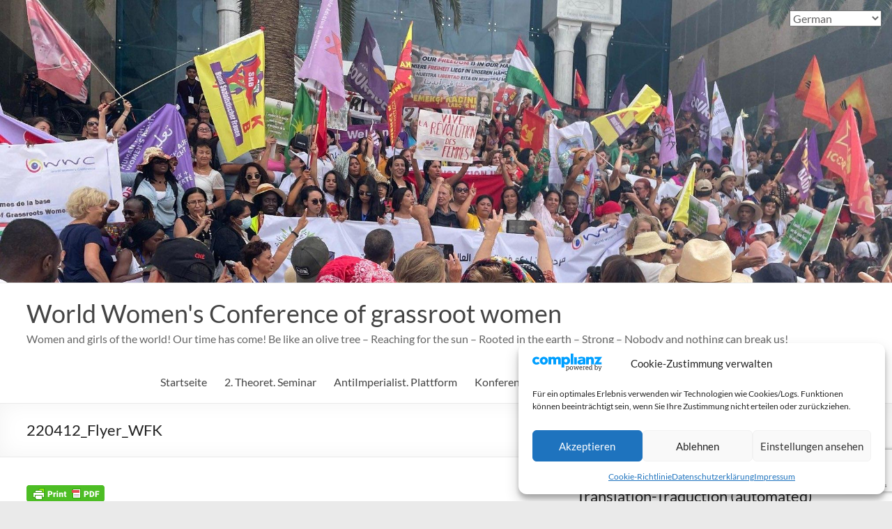

--- FILE ---
content_type: text/html; charset=UTF-8
request_url: https://worldwomensconference.org/flyer-2022/220412_flyer_wfk/
body_size: 30246
content:
<!DOCTYPE html>
<!--[if IE 7]>
<html class="ie ie7" lang="de-DE">
<![endif]-->
<!--[if IE 8]>
<html class="ie ie8" lang="de-DE">
<![endif]-->
<!--[if !(IE 7) & !(IE 8)]><!-->
<html lang="de-DE">
<!--<![endif]-->
<head>
	<meta charset="UTF-8" />
	<meta name="viewport" content="width=device-width, initial-scale=1">
	<link rel="profile" href="http://gmpg.org/xfn/11" />
	<meta name='robots' content='index, follow, max-image-preview:large, max-snippet:-1, max-video-preview:-1' />

	<!-- This site is optimized with the Yoast SEO plugin v26.6 - https://yoast.com/wordpress/plugins/seo/ -->
	<title>220412_Flyer_WFK - World Women&#039;s Conference of grassroot women</title>
	<link rel="canonical" href="https://worldwomensconference.org/wp-content/uploads/2022/06/220412_Flyer_WFK.pdf" />
	<meta property="og:locale" content="de_DE" />
	<meta property="og:type" content="article" />
	<meta property="og:title" content="220412_Flyer_WFK - World Women&#039;s Conference of grassroot women" />
	<meta property="og:url" content="https://worldwomensconference.org/wp-content/uploads/2022/06/220412_Flyer_WFK.pdf" />
	<meta property="og:site_name" content="World Women&#039;s Conference of grassroot women" />
	<meta property="article:modified_time" content="2022-06-12T12:07:09+00:00" />
	<meta name="twitter:card" content="summary_large_image" />
	<script type="application/ld+json" class="yoast-schema-graph">{"@context":"https://schema.org","@graph":[{"@type":"WebPage","@id":"https://worldwomensconference.org/wp-content/uploads/2022/06/220412_Flyer_WFK.pdf","url":"https://worldwomensconference.org/wp-content/uploads/2022/06/220412_Flyer_WFK.pdf","name":"220412_Flyer_WFK - World Women&#039;s Conference of grassroot women","isPartOf":{"@id":"https://worldwomensconference.org/#website"},"primaryImageOfPage":{"@id":"https://worldwomensconference.org/wp-content/uploads/2022/06/220412_Flyer_WFK.pdf#primaryimage"},"image":{"@id":"https://worldwomensconference.org/wp-content/uploads/2022/06/220412_Flyer_WFK.pdf#primaryimage"},"thumbnailUrl":"https://worldwomensconference.org/wp-content/uploads/2022/06/220412_Flyer_WFK-pdf.jpg","datePublished":"2022-06-12T11:52:10+00:00","dateModified":"2022-06-12T12:07:09+00:00","breadcrumb":{"@id":"https://worldwomensconference.org/wp-content/uploads/2022/06/220412_Flyer_WFK.pdf#breadcrumb"},"inLanguage":"de","potentialAction":[{"@type":"ReadAction","target":["https://worldwomensconference.org/wp-content/uploads/2022/06/220412_Flyer_WFK.pdf"]}]},{"@type":"ImageObject","inLanguage":"de","@id":"https://worldwomensconference.org/wp-content/uploads/2022/06/220412_Flyer_WFK.pdf#primaryimage","url":"https://worldwomensconference.org/wp-content/uploads/2022/06/220412_Flyer_WFK-pdf.jpg","contentUrl":"https://worldwomensconference.org/wp-content/uploads/2022/06/220412_Flyer_WFK-pdf.jpg"},{"@type":"BreadcrumbList","@id":"https://worldwomensconference.org/wp-content/uploads/2022/06/220412_Flyer_WFK.pdf#breadcrumb","itemListElement":[{"@type":"ListItem","position":1,"name":"Startseite","item":"https://worldwomensconference.org/"},{"@type":"ListItem","position":2,"name":"Flyer 2022","item":"https://worldwomensconference.org/flyer-2022/"},{"@type":"ListItem","position":3,"name":"220412_Flyer_WFK"}]},{"@type":"WebSite","@id":"https://worldwomensconference.org/#website","url":"https://worldwomensconference.org/","name":"World Women&#039;s Conference of grassroot women","description":"Women and girls of the world! Our time has come!  Be like an olive tree - Reaching for the sun - Rooted in the earth - Strong - Nobody and nothing can break us!","potentialAction":[{"@type":"SearchAction","target":{"@type":"EntryPoint","urlTemplate":"https://worldwomensconference.org/?s={search_term_string}"},"query-input":{"@type":"PropertyValueSpecification","valueRequired":true,"valueName":"search_term_string"}}],"inLanguage":"de"}]}</script>
	<!-- / Yoast SEO plugin. -->


<link rel="alternate" type="application/rss+xml" title="World Women&#039;s Conference of grassroot women &raquo; Feed" href="https://worldwomensconference.org/feed/" />
<link rel="alternate" type="application/rss+xml" title="World Women&#039;s Conference of grassroot women &raquo; Kommentar-Feed" href="https://worldwomensconference.org/comments/feed/" />
<link rel="alternate" type="application/rss+xml" title="World Women&#039;s Conference of grassroot women &raquo; 220412_Flyer_WFK-Kommentar-Feed" href="https://worldwomensconference.org/flyer-2022/220412_flyer_wfk/feed/" />
<link rel="alternate" title="oEmbed (JSON)" type="application/json+oembed" href="https://worldwomensconference.org/wp-json/oembed/1.0/embed?url=https%3A%2F%2Fworldwomensconference.org%2Fflyer-2022%2F220412_flyer_wfk%2F&#038;lang=de" />
<link rel="alternate" title="oEmbed (XML)" type="text/xml+oembed" href="https://worldwomensconference.org/wp-json/oembed/1.0/embed?url=https%3A%2F%2Fworldwomensconference.org%2Fflyer-2022%2F220412_flyer_wfk%2F&#038;format=xml&#038;lang=de" />
<style id='wp-img-auto-sizes-contain-inline-css' type='text/css'>
img:is([sizes=auto i],[sizes^="auto," i]){contain-intrinsic-size:3000px 1500px}
/*# sourceURL=wp-img-auto-sizes-contain-inline-css */
</style>
<style id='wp-emoji-styles-inline-css' type='text/css'>

	img.wp-smiley, img.emoji {
		display: inline !important;
		border: none !important;
		box-shadow: none !important;
		height: 1em !important;
		width: 1em !important;
		margin: 0 0.07em !important;
		vertical-align: -0.1em !important;
		background: none !important;
		padding: 0 !important;
	}
/*# sourceURL=wp-emoji-styles-inline-css */
</style>
<style id='wp-block-library-inline-css' type='text/css'>
:root{--wp-block-synced-color:#7a00df;--wp-block-synced-color--rgb:122,0,223;--wp-bound-block-color:var(--wp-block-synced-color);--wp-editor-canvas-background:#ddd;--wp-admin-theme-color:#007cba;--wp-admin-theme-color--rgb:0,124,186;--wp-admin-theme-color-darker-10:#006ba1;--wp-admin-theme-color-darker-10--rgb:0,107,160.5;--wp-admin-theme-color-darker-20:#005a87;--wp-admin-theme-color-darker-20--rgb:0,90,135;--wp-admin-border-width-focus:2px}@media (min-resolution:192dpi){:root{--wp-admin-border-width-focus:1.5px}}.wp-element-button{cursor:pointer}:root .has-very-light-gray-background-color{background-color:#eee}:root .has-very-dark-gray-background-color{background-color:#313131}:root .has-very-light-gray-color{color:#eee}:root .has-very-dark-gray-color{color:#313131}:root .has-vivid-green-cyan-to-vivid-cyan-blue-gradient-background{background:linear-gradient(135deg,#00d084,#0693e3)}:root .has-purple-crush-gradient-background{background:linear-gradient(135deg,#34e2e4,#4721fb 50%,#ab1dfe)}:root .has-hazy-dawn-gradient-background{background:linear-gradient(135deg,#faaca8,#dad0ec)}:root .has-subdued-olive-gradient-background{background:linear-gradient(135deg,#fafae1,#67a671)}:root .has-atomic-cream-gradient-background{background:linear-gradient(135deg,#fdd79a,#004a59)}:root .has-nightshade-gradient-background{background:linear-gradient(135deg,#330968,#31cdcf)}:root .has-midnight-gradient-background{background:linear-gradient(135deg,#020381,#2874fc)}:root{--wp--preset--font-size--normal:16px;--wp--preset--font-size--huge:42px}.has-regular-font-size{font-size:1em}.has-larger-font-size{font-size:2.625em}.has-normal-font-size{font-size:var(--wp--preset--font-size--normal)}.has-huge-font-size{font-size:var(--wp--preset--font-size--huge)}.has-text-align-center{text-align:center}.has-text-align-left{text-align:left}.has-text-align-right{text-align:right}.has-fit-text{white-space:nowrap!important}#end-resizable-editor-section{display:none}.aligncenter{clear:both}.items-justified-left{justify-content:flex-start}.items-justified-center{justify-content:center}.items-justified-right{justify-content:flex-end}.items-justified-space-between{justify-content:space-between}.screen-reader-text{border:0;clip-path:inset(50%);height:1px;margin:-1px;overflow:hidden;padding:0;position:absolute;width:1px;word-wrap:normal!important}.screen-reader-text:focus{background-color:#ddd;clip-path:none;color:#444;display:block;font-size:1em;height:auto;left:5px;line-height:normal;padding:15px 23px 14px;text-decoration:none;top:5px;width:auto;z-index:100000}html :where(.has-border-color){border-style:solid}html :where([style*=border-top-color]){border-top-style:solid}html :where([style*=border-right-color]){border-right-style:solid}html :where([style*=border-bottom-color]){border-bottom-style:solid}html :where([style*=border-left-color]){border-left-style:solid}html :where([style*=border-width]){border-style:solid}html :where([style*=border-top-width]){border-top-style:solid}html :where([style*=border-right-width]){border-right-style:solid}html :where([style*=border-bottom-width]){border-bottom-style:solid}html :where([style*=border-left-width]){border-left-style:solid}html :where(img[class*=wp-image-]){height:auto;max-width:100%}:where(figure){margin:0 0 1em}html :where(.is-position-sticky){--wp-admin--admin-bar--position-offset:var(--wp-admin--admin-bar--height,0px)}@media screen and (max-width:600px){html :where(.is-position-sticky){--wp-admin--admin-bar--position-offset:0px}}

/*# sourceURL=wp-block-library-inline-css */
</style><style id='wp-block-archives-inline-css' type='text/css'>
.wp-block-archives{box-sizing:border-box}.wp-block-archives-dropdown label{display:block}
/*# sourceURL=https://worldwomensconference.org/wp-includes/blocks/archives/style.min.css */
</style>
<style id='wp-block-categories-inline-css' type='text/css'>
.wp-block-categories{box-sizing:border-box}.wp-block-categories.alignleft{margin-right:2em}.wp-block-categories.alignright{margin-left:2em}.wp-block-categories.wp-block-categories-dropdown.aligncenter{text-align:center}.wp-block-categories .wp-block-categories__label{display:block;width:100%}
/*# sourceURL=https://worldwomensconference.org/wp-includes/blocks/categories/style.min.css */
</style>
<style id='wp-block-gallery-inline-css' type='text/css'>
.blocks-gallery-grid:not(.has-nested-images),.wp-block-gallery:not(.has-nested-images){display:flex;flex-wrap:wrap;list-style-type:none;margin:0;padding:0}.blocks-gallery-grid:not(.has-nested-images) .blocks-gallery-image,.blocks-gallery-grid:not(.has-nested-images) .blocks-gallery-item,.wp-block-gallery:not(.has-nested-images) .blocks-gallery-image,.wp-block-gallery:not(.has-nested-images) .blocks-gallery-item{display:flex;flex-direction:column;flex-grow:1;justify-content:center;margin:0 1em 1em 0;position:relative;width:calc(50% - 1em)}.blocks-gallery-grid:not(.has-nested-images) .blocks-gallery-image:nth-of-type(2n),.blocks-gallery-grid:not(.has-nested-images) .blocks-gallery-item:nth-of-type(2n),.wp-block-gallery:not(.has-nested-images) .blocks-gallery-image:nth-of-type(2n),.wp-block-gallery:not(.has-nested-images) .blocks-gallery-item:nth-of-type(2n){margin-right:0}.blocks-gallery-grid:not(.has-nested-images) .blocks-gallery-image figure,.blocks-gallery-grid:not(.has-nested-images) .blocks-gallery-item figure,.wp-block-gallery:not(.has-nested-images) .blocks-gallery-image figure,.wp-block-gallery:not(.has-nested-images) .blocks-gallery-item figure{align-items:flex-end;display:flex;height:100%;justify-content:flex-start;margin:0}.blocks-gallery-grid:not(.has-nested-images) .blocks-gallery-image img,.blocks-gallery-grid:not(.has-nested-images) .blocks-gallery-item img,.wp-block-gallery:not(.has-nested-images) .blocks-gallery-image img,.wp-block-gallery:not(.has-nested-images) .blocks-gallery-item img{display:block;height:auto;max-width:100%;width:auto}.blocks-gallery-grid:not(.has-nested-images) .blocks-gallery-image figcaption,.blocks-gallery-grid:not(.has-nested-images) .blocks-gallery-item figcaption,.wp-block-gallery:not(.has-nested-images) .blocks-gallery-image figcaption,.wp-block-gallery:not(.has-nested-images) .blocks-gallery-item figcaption{background:linear-gradient(0deg,#000000b3,#0000004d 70%,#0000);bottom:0;box-sizing:border-box;color:#fff;font-size:.8em;margin:0;max-height:100%;overflow:auto;padding:3em .77em .7em;position:absolute;text-align:center;width:100%;z-index:2}.blocks-gallery-grid:not(.has-nested-images) .blocks-gallery-image figcaption img,.blocks-gallery-grid:not(.has-nested-images) .blocks-gallery-item figcaption img,.wp-block-gallery:not(.has-nested-images) .blocks-gallery-image figcaption img,.wp-block-gallery:not(.has-nested-images) .blocks-gallery-item figcaption img{display:inline}.blocks-gallery-grid:not(.has-nested-images) figcaption,.wp-block-gallery:not(.has-nested-images) figcaption{flex-grow:1}.blocks-gallery-grid:not(.has-nested-images).is-cropped .blocks-gallery-image a,.blocks-gallery-grid:not(.has-nested-images).is-cropped .blocks-gallery-image img,.blocks-gallery-grid:not(.has-nested-images).is-cropped .blocks-gallery-item a,.blocks-gallery-grid:not(.has-nested-images).is-cropped .blocks-gallery-item img,.wp-block-gallery:not(.has-nested-images).is-cropped .blocks-gallery-image a,.wp-block-gallery:not(.has-nested-images).is-cropped .blocks-gallery-image img,.wp-block-gallery:not(.has-nested-images).is-cropped .blocks-gallery-item a,.wp-block-gallery:not(.has-nested-images).is-cropped .blocks-gallery-item img{flex:1;height:100%;object-fit:cover;width:100%}.blocks-gallery-grid:not(.has-nested-images).columns-1 .blocks-gallery-image,.blocks-gallery-grid:not(.has-nested-images).columns-1 .blocks-gallery-item,.wp-block-gallery:not(.has-nested-images).columns-1 .blocks-gallery-image,.wp-block-gallery:not(.has-nested-images).columns-1 .blocks-gallery-item{margin-right:0;width:100%}@media (min-width:600px){.blocks-gallery-grid:not(.has-nested-images).columns-3 .blocks-gallery-image,.blocks-gallery-grid:not(.has-nested-images).columns-3 .blocks-gallery-item,.wp-block-gallery:not(.has-nested-images).columns-3 .blocks-gallery-image,.wp-block-gallery:not(.has-nested-images).columns-3 .blocks-gallery-item{margin-right:1em;width:calc(33.33333% - .66667em)}.blocks-gallery-grid:not(.has-nested-images).columns-4 .blocks-gallery-image,.blocks-gallery-grid:not(.has-nested-images).columns-4 .blocks-gallery-item,.wp-block-gallery:not(.has-nested-images).columns-4 .blocks-gallery-image,.wp-block-gallery:not(.has-nested-images).columns-4 .blocks-gallery-item{margin-right:1em;width:calc(25% - .75em)}.blocks-gallery-grid:not(.has-nested-images).columns-5 .blocks-gallery-image,.blocks-gallery-grid:not(.has-nested-images).columns-5 .blocks-gallery-item,.wp-block-gallery:not(.has-nested-images).columns-5 .blocks-gallery-image,.wp-block-gallery:not(.has-nested-images).columns-5 .blocks-gallery-item{margin-right:1em;width:calc(20% - .8em)}.blocks-gallery-grid:not(.has-nested-images).columns-6 .blocks-gallery-image,.blocks-gallery-grid:not(.has-nested-images).columns-6 .blocks-gallery-item,.wp-block-gallery:not(.has-nested-images).columns-6 .blocks-gallery-image,.wp-block-gallery:not(.has-nested-images).columns-6 .blocks-gallery-item{margin-right:1em;width:calc(16.66667% - .83333em)}.blocks-gallery-grid:not(.has-nested-images).columns-7 .blocks-gallery-image,.blocks-gallery-grid:not(.has-nested-images).columns-7 .blocks-gallery-item,.wp-block-gallery:not(.has-nested-images).columns-7 .blocks-gallery-image,.wp-block-gallery:not(.has-nested-images).columns-7 .blocks-gallery-item{margin-right:1em;width:calc(14.28571% - .85714em)}.blocks-gallery-grid:not(.has-nested-images).columns-8 .blocks-gallery-image,.blocks-gallery-grid:not(.has-nested-images).columns-8 .blocks-gallery-item,.wp-block-gallery:not(.has-nested-images).columns-8 .blocks-gallery-image,.wp-block-gallery:not(.has-nested-images).columns-8 .blocks-gallery-item{margin-right:1em;width:calc(12.5% - .875em)}.blocks-gallery-grid:not(.has-nested-images).columns-1 .blocks-gallery-image:nth-of-type(1n),.blocks-gallery-grid:not(.has-nested-images).columns-1 .blocks-gallery-item:nth-of-type(1n),.blocks-gallery-grid:not(.has-nested-images).columns-2 .blocks-gallery-image:nth-of-type(2n),.blocks-gallery-grid:not(.has-nested-images).columns-2 .blocks-gallery-item:nth-of-type(2n),.blocks-gallery-grid:not(.has-nested-images).columns-3 .blocks-gallery-image:nth-of-type(3n),.blocks-gallery-grid:not(.has-nested-images).columns-3 .blocks-gallery-item:nth-of-type(3n),.blocks-gallery-grid:not(.has-nested-images).columns-4 .blocks-gallery-image:nth-of-type(4n),.blocks-gallery-grid:not(.has-nested-images).columns-4 .blocks-gallery-item:nth-of-type(4n),.blocks-gallery-grid:not(.has-nested-images).columns-5 .blocks-gallery-image:nth-of-type(5n),.blocks-gallery-grid:not(.has-nested-images).columns-5 .blocks-gallery-item:nth-of-type(5n),.blocks-gallery-grid:not(.has-nested-images).columns-6 .blocks-gallery-image:nth-of-type(6n),.blocks-gallery-grid:not(.has-nested-images).columns-6 .blocks-gallery-item:nth-of-type(6n),.blocks-gallery-grid:not(.has-nested-images).columns-7 .blocks-gallery-image:nth-of-type(7n),.blocks-gallery-grid:not(.has-nested-images).columns-7 .blocks-gallery-item:nth-of-type(7n),.blocks-gallery-grid:not(.has-nested-images).columns-8 .blocks-gallery-image:nth-of-type(8n),.blocks-gallery-grid:not(.has-nested-images).columns-8 .blocks-gallery-item:nth-of-type(8n),.wp-block-gallery:not(.has-nested-images).columns-1 .blocks-gallery-image:nth-of-type(1n),.wp-block-gallery:not(.has-nested-images).columns-1 .blocks-gallery-item:nth-of-type(1n),.wp-block-gallery:not(.has-nested-images).columns-2 .blocks-gallery-image:nth-of-type(2n),.wp-block-gallery:not(.has-nested-images).columns-2 .blocks-gallery-item:nth-of-type(2n),.wp-block-gallery:not(.has-nested-images).columns-3 .blocks-gallery-image:nth-of-type(3n),.wp-block-gallery:not(.has-nested-images).columns-3 .blocks-gallery-item:nth-of-type(3n),.wp-block-gallery:not(.has-nested-images).columns-4 .blocks-gallery-image:nth-of-type(4n),.wp-block-gallery:not(.has-nested-images).columns-4 .blocks-gallery-item:nth-of-type(4n),.wp-block-gallery:not(.has-nested-images).columns-5 .blocks-gallery-image:nth-of-type(5n),.wp-block-gallery:not(.has-nested-images).columns-5 .blocks-gallery-item:nth-of-type(5n),.wp-block-gallery:not(.has-nested-images).columns-6 .blocks-gallery-image:nth-of-type(6n),.wp-block-gallery:not(.has-nested-images).columns-6 .blocks-gallery-item:nth-of-type(6n),.wp-block-gallery:not(.has-nested-images).columns-7 .blocks-gallery-image:nth-of-type(7n),.wp-block-gallery:not(.has-nested-images).columns-7 .blocks-gallery-item:nth-of-type(7n),.wp-block-gallery:not(.has-nested-images).columns-8 .blocks-gallery-image:nth-of-type(8n),.wp-block-gallery:not(.has-nested-images).columns-8 .blocks-gallery-item:nth-of-type(8n){margin-right:0}}.blocks-gallery-grid:not(.has-nested-images) .blocks-gallery-image:last-child,.blocks-gallery-grid:not(.has-nested-images) .blocks-gallery-item:last-child,.wp-block-gallery:not(.has-nested-images) .blocks-gallery-image:last-child,.wp-block-gallery:not(.has-nested-images) .blocks-gallery-item:last-child{margin-right:0}.blocks-gallery-grid:not(.has-nested-images).alignleft,.blocks-gallery-grid:not(.has-nested-images).alignright,.wp-block-gallery:not(.has-nested-images).alignleft,.wp-block-gallery:not(.has-nested-images).alignright{max-width:420px;width:100%}.blocks-gallery-grid:not(.has-nested-images).aligncenter .blocks-gallery-item figure,.wp-block-gallery:not(.has-nested-images).aligncenter .blocks-gallery-item figure{justify-content:center}.wp-block-gallery:not(.is-cropped) .blocks-gallery-item{align-self:flex-start}figure.wp-block-gallery.has-nested-images{align-items:normal}.wp-block-gallery.has-nested-images figure.wp-block-image:not(#individual-image){margin:0;width:calc(50% - var(--wp--style--unstable-gallery-gap, 16px)/2)}.wp-block-gallery.has-nested-images figure.wp-block-image{box-sizing:border-box;display:flex;flex-direction:column;flex-grow:1;justify-content:center;max-width:100%;position:relative}.wp-block-gallery.has-nested-images figure.wp-block-image>a,.wp-block-gallery.has-nested-images figure.wp-block-image>div{flex-direction:column;flex-grow:1;margin:0}.wp-block-gallery.has-nested-images figure.wp-block-image img{display:block;height:auto;max-width:100%!important;width:auto}.wp-block-gallery.has-nested-images figure.wp-block-image figcaption,.wp-block-gallery.has-nested-images figure.wp-block-image:has(figcaption):before{bottom:0;left:0;max-height:100%;position:absolute;right:0}.wp-block-gallery.has-nested-images figure.wp-block-image:has(figcaption):before{backdrop-filter:blur(3px);content:"";height:100%;-webkit-mask-image:linear-gradient(0deg,#000 20%,#0000);mask-image:linear-gradient(0deg,#000 20%,#0000);max-height:40%;pointer-events:none}.wp-block-gallery.has-nested-images figure.wp-block-image figcaption{box-sizing:border-box;color:#fff;font-size:13px;margin:0;overflow:auto;padding:1em;text-align:center;text-shadow:0 0 1.5px #000}.wp-block-gallery.has-nested-images figure.wp-block-image figcaption::-webkit-scrollbar{height:12px;width:12px}.wp-block-gallery.has-nested-images figure.wp-block-image figcaption::-webkit-scrollbar-track{background-color:initial}.wp-block-gallery.has-nested-images figure.wp-block-image figcaption::-webkit-scrollbar-thumb{background-clip:padding-box;background-color:initial;border:3px solid #0000;border-radius:8px}.wp-block-gallery.has-nested-images figure.wp-block-image figcaption:focus-within::-webkit-scrollbar-thumb,.wp-block-gallery.has-nested-images figure.wp-block-image figcaption:focus::-webkit-scrollbar-thumb,.wp-block-gallery.has-nested-images figure.wp-block-image figcaption:hover::-webkit-scrollbar-thumb{background-color:#fffc}.wp-block-gallery.has-nested-images figure.wp-block-image figcaption{scrollbar-color:#0000 #0000;scrollbar-gutter:stable both-edges;scrollbar-width:thin}.wp-block-gallery.has-nested-images figure.wp-block-image figcaption:focus,.wp-block-gallery.has-nested-images figure.wp-block-image figcaption:focus-within,.wp-block-gallery.has-nested-images figure.wp-block-image figcaption:hover{scrollbar-color:#fffc #0000}.wp-block-gallery.has-nested-images figure.wp-block-image figcaption{will-change:transform}@media (hover:none){.wp-block-gallery.has-nested-images figure.wp-block-image figcaption{scrollbar-color:#fffc #0000}}.wp-block-gallery.has-nested-images figure.wp-block-image figcaption{background:linear-gradient(0deg,#0006,#0000)}.wp-block-gallery.has-nested-images figure.wp-block-image figcaption img{display:inline}.wp-block-gallery.has-nested-images figure.wp-block-image figcaption a{color:inherit}.wp-block-gallery.has-nested-images figure.wp-block-image.has-custom-border img{box-sizing:border-box}.wp-block-gallery.has-nested-images figure.wp-block-image.has-custom-border>a,.wp-block-gallery.has-nested-images figure.wp-block-image.has-custom-border>div,.wp-block-gallery.has-nested-images figure.wp-block-image.is-style-rounded>a,.wp-block-gallery.has-nested-images figure.wp-block-image.is-style-rounded>div{flex:1 1 auto}.wp-block-gallery.has-nested-images figure.wp-block-image.has-custom-border figcaption,.wp-block-gallery.has-nested-images figure.wp-block-image.is-style-rounded figcaption{background:none;color:inherit;flex:initial;margin:0;padding:10px 10px 9px;position:relative;text-shadow:none}.wp-block-gallery.has-nested-images figure.wp-block-image.has-custom-border:before,.wp-block-gallery.has-nested-images figure.wp-block-image.is-style-rounded:before{content:none}.wp-block-gallery.has-nested-images figcaption{flex-basis:100%;flex-grow:1;text-align:center}.wp-block-gallery.has-nested-images:not(.is-cropped) figure.wp-block-image:not(#individual-image){margin-bottom:auto;margin-top:0}.wp-block-gallery.has-nested-images.is-cropped figure.wp-block-image:not(#individual-image){align-self:inherit}.wp-block-gallery.has-nested-images.is-cropped figure.wp-block-image:not(#individual-image)>a,.wp-block-gallery.has-nested-images.is-cropped figure.wp-block-image:not(#individual-image)>div:not(.components-drop-zone){display:flex}.wp-block-gallery.has-nested-images.is-cropped figure.wp-block-image:not(#individual-image) a,.wp-block-gallery.has-nested-images.is-cropped figure.wp-block-image:not(#individual-image) img{flex:1 0 0%;height:100%;object-fit:cover;width:100%}.wp-block-gallery.has-nested-images.columns-1 figure.wp-block-image:not(#individual-image){width:100%}@media (min-width:600px){.wp-block-gallery.has-nested-images.columns-3 figure.wp-block-image:not(#individual-image){width:calc(33.33333% - var(--wp--style--unstable-gallery-gap, 16px)*.66667)}.wp-block-gallery.has-nested-images.columns-4 figure.wp-block-image:not(#individual-image){width:calc(25% - var(--wp--style--unstable-gallery-gap, 16px)*.75)}.wp-block-gallery.has-nested-images.columns-5 figure.wp-block-image:not(#individual-image){width:calc(20% - var(--wp--style--unstable-gallery-gap, 16px)*.8)}.wp-block-gallery.has-nested-images.columns-6 figure.wp-block-image:not(#individual-image){width:calc(16.66667% - var(--wp--style--unstable-gallery-gap, 16px)*.83333)}.wp-block-gallery.has-nested-images.columns-7 figure.wp-block-image:not(#individual-image){width:calc(14.28571% - var(--wp--style--unstable-gallery-gap, 16px)*.85714)}.wp-block-gallery.has-nested-images.columns-8 figure.wp-block-image:not(#individual-image){width:calc(12.5% - var(--wp--style--unstable-gallery-gap, 16px)*.875)}.wp-block-gallery.has-nested-images.columns-default figure.wp-block-image:not(#individual-image){width:calc(33.33% - var(--wp--style--unstable-gallery-gap, 16px)*.66667)}.wp-block-gallery.has-nested-images.columns-default figure.wp-block-image:not(#individual-image):first-child:nth-last-child(2),.wp-block-gallery.has-nested-images.columns-default figure.wp-block-image:not(#individual-image):first-child:nth-last-child(2)~figure.wp-block-image:not(#individual-image){width:calc(50% - var(--wp--style--unstable-gallery-gap, 16px)*.5)}.wp-block-gallery.has-nested-images.columns-default figure.wp-block-image:not(#individual-image):first-child:last-child{width:100%}}.wp-block-gallery.has-nested-images.alignleft,.wp-block-gallery.has-nested-images.alignright{max-width:420px;width:100%}.wp-block-gallery.has-nested-images.aligncenter{justify-content:center}
/*# sourceURL=https://worldwomensconference.org/wp-includes/blocks/gallery/style.min.css */
</style>
<style id='wp-block-gallery-theme-inline-css' type='text/css'>
.blocks-gallery-caption{color:#555;font-size:13px;text-align:center}.is-dark-theme .blocks-gallery-caption{color:#ffffffa6}
/*# sourceURL=https://worldwomensconference.org/wp-includes/blocks/gallery/theme.min.css */
</style>
<style id='wp-block-heading-inline-css' type='text/css'>
h1:where(.wp-block-heading).has-background,h2:where(.wp-block-heading).has-background,h3:where(.wp-block-heading).has-background,h4:where(.wp-block-heading).has-background,h5:where(.wp-block-heading).has-background,h6:where(.wp-block-heading).has-background{padding:1.25em 2.375em}h1.has-text-align-left[style*=writing-mode]:where([style*=vertical-lr]),h1.has-text-align-right[style*=writing-mode]:where([style*=vertical-rl]),h2.has-text-align-left[style*=writing-mode]:where([style*=vertical-lr]),h2.has-text-align-right[style*=writing-mode]:where([style*=vertical-rl]),h3.has-text-align-left[style*=writing-mode]:where([style*=vertical-lr]),h3.has-text-align-right[style*=writing-mode]:where([style*=vertical-rl]),h4.has-text-align-left[style*=writing-mode]:where([style*=vertical-lr]),h4.has-text-align-right[style*=writing-mode]:where([style*=vertical-rl]),h5.has-text-align-left[style*=writing-mode]:where([style*=vertical-lr]),h5.has-text-align-right[style*=writing-mode]:where([style*=vertical-rl]),h6.has-text-align-left[style*=writing-mode]:where([style*=vertical-lr]),h6.has-text-align-right[style*=writing-mode]:where([style*=vertical-rl]){rotate:180deg}
/*# sourceURL=https://worldwomensconference.org/wp-includes/blocks/heading/style.min.css */
</style>
<style id='wp-block-image-inline-css' type='text/css'>
.wp-block-image>a,.wp-block-image>figure>a{display:inline-block}.wp-block-image img{box-sizing:border-box;height:auto;max-width:100%;vertical-align:bottom}@media not (prefers-reduced-motion){.wp-block-image img.hide{visibility:hidden}.wp-block-image img.show{animation:show-content-image .4s}}.wp-block-image[style*=border-radius] img,.wp-block-image[style*=border-radius]>a{border-radius:inherit}.wp-block-image.has-custom-border img{box-sizing:border-box}.wp-block-image.aligncenter{text-align:center}.wp-block-image.alignfull>a,.wp-block-image.alignwide>a{width:100%}.wp-block-image.alignfull img,.wp-block-image.alignwide img{height:auto;width:100%}.wp-block-image .aligncenter,.wp-block-image .alignleft,.wp-block-image .alignright,.wp-block-image.aligncenter,.wp-block-image.alignleft,.wp-block-image.alignright{display:table}.wp-block-image .aligncenter>figcaption,.wp-block-image .alignleft>figcaption,.wp-block-image .alignright>figcaption,.wp-block-image.aligncenter>figcaption,.wp-block-image.alignleft>figcaption,.wp-block-image.alignright>figcaption{caption-side:bottom;display:table-caption}.wp-block-image .alignleft{float:left;margin:.5em 1em .5em 0}.wp-block-image .alignright{float:right;margin:.5em 0 .5em 1em}.wp-block-image .aligncenter{margin-left:auto;margin-right:auto}.wp-block-image :where(figcaption){margin-bottom:1em;margin-top:.5em}.wp-block-image.is-style-circle-mask img{border-radius:9999px}@supports ((-webkit-mask-image:none) or (mask-image:none)) or (-webkit-mask-image:none){.wp-block-image.is-style-circle-mask img{border-radius:0;-webkit-mask-image:url('data:image/svg+xml;utf8,<svg viewBox="0 0 100 100" xmlns="http://www.w3.org/2000/svg"><circle cx="50" cy="50" r="50"/></svg>');mask-image:url('data:image/svg+xml;utf8,<svg viewBox="0 0 100 100" xmlns="http://www.w3.org/2000/svg"><circle cx="50" cy="50" r="50"/></svg>');mask-mode:alpha;-webkit-mask-position:center;mask-position:center;-webkit-mask-repeat:no-repeat;mask-repeat:no-repeat;-webkit-mask-size:contain;mask-size:contain}}:root :where(.wp-block-image.is-style-rounded img,.wp-block-image .is-style-rounded img){border-radius:9999px}.wp-block-image figure{margin:0}.wp-lightbox-container{display:flex;flex-direction:column;position:relative}.wp-lightbox-container img{cursor:zoom-in}.wp-lightbox-container img:hover+button{opacity:1}.wp-lightbox-container button{align-items:center;backdrop-filter:blur(16px) saturate(180%);background-color:#5a5a5a40;border:none;border-radius:4px;cursor:zoom-in;display:flex;height:20px;justify-content:center;opacity:0;padding:0;position:absolute;right:16px;text-align:center;top:16px;width:20px;z-index:100}@media not (prefers-reduced-motion){.wp-lightbox-container button{transition:opacity .2s ease}}.wp-lightbox-container button:focus-visible{outline:3px auto #5a5a5a40;outline:3px auto -webkit-focus-ring-color;outline-offset:3px}.wp-lightbox-container button:hover{cursor:pointer;opacity:1}.wp-lightbox-container button:focus{opacity:1}.wp-lightbox-container button:focus,.wp-lightbox-container button:hover,.wp-lightbox-container button:not(:hover):not(:active):not(.has-background){background-color:#5a5a5a40;border:none}.wp-lightbox-overlay{box-sizing:border-box;cursor:zoom-out;height:100vh;left:0;overflow:hidden;position:fixed;top:0;visibility:hidden;width:100%;z-index:100000}.wp-lightbox-overlay .close-button{align-items:center;cursor:pointer;display:flex;justify-content:center;min-height:40px;min-width:40px;padding:0;position:absolute;right:calc(env(safe-area-inset-right) + 16px);top:calc(env(safe-area-inset-top) + 16px);z-index:5000000}.wp-lightbox-overlay .close-button:focus,.wp-lightbox-overlay .close-button:hover,.wp-lightbox-overlay .close-button:not(:hover):not(:active):not(.has-background){background:none;border:none}.wp-lightbox-overlay .lightbox-image-container{height:var(--wp--lightbox-container-height);left:50%;overflow:hidden;position:absolute;top:50%;transform:translate(-50%,-50%);transform-origin:top left;width:var(--wp--lightbox-container-width);z-index:9999999999}.wp-lightbox-overlay .wp-block-image{align-items:center;box-sizing:border-box;display:flex;height:100%;justify-content:center;margin:0;position:relative;transform-origin:0 0;width:100%;z-index:3000000}.wp-lightbox-overlay .wp-block-image img{height:var(--wp--lightbox-image-height);min-height:var(--wp--lightbox-image-height);min-width:var(--wp--lightbox-image-width);width:var(--wp--lightbox-image-width)}.wp-lightbox-overlay .wp-block-image figcaption{display:none}.wp-lightbox-overlay button{background:none;border:none}.wp-lightbox-overlay .scrim{background-color:#fff;height:100%;opacity:.9;position:absolute;width:100%;z-index:2000000}.wp-lightbox-overlay.active{visibility:visible}@media not (prefers-reduced-motion){.wp-lightbox-overlay.active{animation:turn-on-visibility .25s both}.wp-lightbox-overlay.active img{animation:turn-on-visibility .35s both}.wp-lightbox-overlay.show-closing-animation:not(.active){animation:turn-off-visibility .35s both}.wp-lightbox-overlay.show-closing-animation:not(.active) img{animation:turn-off-visibility .25s both}.wp-lightbox-overlay.zoom.active{animation:none;opacity:1;visibility:visible}.wp-lightbox-overlay.zoom.active .lightbox-image-container{animation:lightbox-zoom-in .4s}.wp-lightbox-overlay.zoom.active .lightbox-image-container img{animation:none}.wp-lightbox-overlay.zoom.active .scrim{animation:turn-on-visibility .4s forwards}.wp-lightbox-overlay.zoom.show-closing-animation:not(.active){animation:none}.wp-lightbox-overlay.zoom.show-closing-animation:not(.active) .lightbox-image-container{animation:lightbox-zoom-out .4s}.wp-lightbox-overlay.zoom.show-closing-animation:not(.active) .lightbox-image-container img{animation:none}.wp-lightbox-overlay.zoom.show-closing-animation:not(.active) .scrim{animation:turn-off-visibility .4s forwards}}@keyframes show-content-image{0%{visibility:hidden}99%{visibility:hidden}to{visibility:visible}}@keyframes turn-on-visibility{0%{opacity:0}to{opacity:1}}@keyframes turn-off-visibility{0%{opacity:1;visibility:visible}99%{opacity:0;visibility:visible}to{opacity:0;visibility:hidden}}@keyframes lightbox-zoom-in{0%{transform:translate(calc((-100vw + var(--wp--lightbox-scrollbar-width))/2 + var(--wp--lightbox-initial-left-position)),calc(-50vh + var(--wp--lightbox-initial-top-position))) scale(var(--wp--lightbox-scale))}to{transform:translate(-50%,-50%) scale(1)}}@keyframes lightbox-zoom-out{0%{transform:translate(-50%,-50%) scale(1);visibility:visible}99%{visibility:visible}to{transform:translate(calc((-100vw + var(--wp--lightbox-scrollbar-width))/2 + var(--wp--lightbox-initial-left-position)),calc(-50vh + var(--wp--lightbox-initial-top-position))) scale(var(--wp--lightbox-scale));visibility:hidden}}
/*# sourceURL=https://worldwomensconference.org/wp-includes/blocks/image/style.min.css */
</style>
<style id='wp-block-image-theme-inline-css' type='text/css'>
:root :where(.wp-block-image figcaption){color:#555;font-size:13px;text-align:center}.is-dark-theme :root :where(.wp-block-image figcaption){color:#ffffffa6}.wp-block-image{margin:0 0 1em}
/*# sourceURL=https://worldwomensconference.org/wp-includes/blocks/image/theme.min.css */
</style>
<style id='wp-block-list-inline-css' type='text/css'>
ol,ul{box-sizing:border-box}:root :where(.wp-block-list.has-background){padding:1.25em 2.375em}
/*# sourceURL=https://worldwomensconference.org/wp-includes/blocks/list/style.min.css */
</style>
<style id='wp-block-buttons-inline-css' type='text/css'>
.wp-block-buttons{box-sizing:border-box}.wp-block-buttons.is-vertical{flex-direction:column}.wp-block-buttons.is-vertical>.wp-block-button:last-child{margin-bottom:0}.wp-block-buttons>.wp-block-button{display:inline-block;margin:0}.wp-block-buttons.is-content-justification-left{justify-content:flex-start}.wp-block-buttons.is-content-justification-left.is-vertical{align-items:flex-start}.wp-block-buttons.is-content-justification-center{justify-content:center}.wp-block-buttons.is-content-justification-center.is-vertical{align-items:center}.wp-block-buttons.is-content-justification-right{justify-content:flex-end}.wp-block-buttons.is-content-justification-right.is-vertical{align-items:flex-end}.wp-block-buttons.is-content-justification-space-between{justify-content:space-between}.wp-block-buttons.aligncenter{text-align:center}.wp-block-buttons:not(.is-content-justification-space-between,.is-content-justification-right,.is-content-justification-left,.is-content-justification-center) .wp-block-button.aligncenter{margin-left:auto;margin-right:auto;width:100%}.wp-block-buttons[style*=text-decoration] .wp-block-button,.wp-block-buttons[style*=text-decoration] .wp-block-button__link{text-decoration:inherit}.wp-block-buttons.has-custom-font-size .wp-block-button__link{font-size:inherit}.wp-block-buttons .wp-block-button__link{width:100%}.wp-block-button.aligncenter{text-align:center}
/*# sourceURL=https://worldwomensconference.org/wp-includes/blocks/buttons/style.min.css */
</style>
<style id='wp-block-search-inline-css' type='text/css'>
.wp-block-search__button{margin-left:10px;word-break:normal}.wp-block-search__button.has-icon{line-height:0}.wp-block-search__button svg{height:1.25em;min-height:24px;min-width:24px;width:1.25em;fill:currentColor;vertical-align:text-bottom}:where(.wp-block-search__button){border:1px solid #ccc;padding:6px 10px}.wp-block-search__inside-wrapper{display:flex;flex:auto;flex-wrap:nowrap;max-width:100%}.wp-block-search__label{width:100%}.wp-block-search.wp-block-search__button-only .wp-block-search__button{box-sizing:border-box;display:flex;flex-shrink:0;justify-content:center;margin-left:0;max-width:100%}.wp-block-search.wp-block-search__button-only .wp-block-search__inside-wrapper{min-width:0!important;transition-property:width}.wp-block-search.wp-block-search__button-only .wp-block-search__input{flex-basis:100%;transition-duration:.3s}.wp-block-search.wp-block-search__button-only.wp-block-search__searchfield-hidden,.wp-block-search.wp-block-search__button-only.wp-block-search__searchfield-hidden .wp-block-search__inside-wrapper{overflow:hidden}.wp-block-search.wp-block-search__button-only.wp-block-search__searchfield-hidden .wp-block-search__input{border-left-width:0!important;border-right-width:0!important;flex-basis:0;flex-grow:0;margin:0;min-width:0!important;padding-left:0!important;padding-right:0!important;width:0!important}:where(.wp-block-search__input){appearance:none;border:1px solid #949494;flex-grow:1;font-family:inherit;font-size:inherit;font-style:inherit;font-weight:inherit;letter-spacing:inherit;line-height:inherit;margin-left:0;margin-right:0;min-width:3rem;padding:8px;text-decoration:unset!important;text-transform:inherit}:where(.wp-block-search__button-inside .wp-block-search__inside-wrapper){background-color:#fff;border:1px solid #949494;box-sizing:border-box;padding:4px}:where(.wp-block-search__button-inside .wp-block-search__inside-wrapper) .wp-block-search__input{border:none;border-radius:0;padding:0 4px}:where(.wp-block-search__button-inside .wp-block-search__inside-wrapper) .wp-block-search__input:focus{outline:none}:where(.wp-block-search__button-inside .wp-block-search__inside-wrapper) :where(.wp-block-search__button){padding:4px 8px}.wp-block-search.aligncenter .wp-block-search__inside-wrapper{margin:auto}.wp-block[data-align=right] .wp-block-search.wp-block-search__button-only .wp-block-search__inside-wrapper{float:right}
/*# sourceURL=https://worldwomensconference.org/wp-includes/blocks/search/style.min.css */
</style>
<style id='wp-block-search-theme-inline-css' type='text/css'>
.wp-block-search .wp-block-search__label{font-weight:700}.wp-block-search__button{border:1px solid #ccc;padding:.375em .625em}
/*# sourceURL=https://worldwomensconference.org/wp-includes/blocks/search/theme.min.css */
</style>
<style id='wp-block-group-inline-css' type='text/css'>
.wp-block-group{box-sizing:border-box}:where(.wp-block-group.wp-block-group-is-layout-constrained){position:relative}
/*# sourceURL=https://worldwomensconference.org/wp-includes/blocks/group/style.min.css */
</style>
<style id='wp-block-group-theme-inline-css' type='text/css'>
:where(.wp-block-group.has-background){padding:1.25em 2.375em}
/*# sourceURL=https://worldwomensconference.org/wp-includes/blocks/group/theme.min.css */
</style>
<style id='wp-block-paragraph-inline-css' type='text/css'>
.is-small-text{font-size:.875em}.is-regular-text{font-size:1em}.is-large-text{font-size:2.25em}.is-larger-text{font-size:3em}.has-drop-cap:not(:focus):first-letter{float:left;font-size:8.4em;font-style:normal;font-weight:100;line-height:.68;margin:.05em .1em 0 0;text-transform:uppercase}body.rtl .has-drop-cap:not(:focus):first-letter{float:none;margin-left:.1em}p.has-drop-cap.has-background{overflow:hidden}:root :where(p.has-background){padding:1.25em 2.375em}:where(p.has-text-color:not(.has-link-color)) a{color:inherit}p.has-text-align-left[style*="writing-mode:vertical-lr"],p.has-text-align-right[style*="writing-mode:vertical-rl"]{rotate:180deg}
/*# sourceURL=https://worldwomensconference.org/wp-includes/blocks/paragraph/style.min.css */
</style>
<style id='global-styles-inline-css' type='text/css'>
:root{--wp--preset--aspect-ratio--square: 1;--wp--preset--aspect-ratio--4-3: 4/3;--wp--preset--aspect-ratio--3-4: 3/4;--wp--preset--aspect-ratio--3-2: 3/2;--wp--preset--aspect-ratio--2-3: 2/3;--wp--preset--aspect-ratio--16-9: 16/9;--wp--preset--aspect-ratio--9-16: 9/16;--wp--preset--color--black: #000000;--wp--preset--color--cyan-bluish-gray: #abb8c3;--wp--preset--color--white: #ffffff;--wp--preset--color--pale-pink: #f78da7;--wp--preset--color--vivid-red: #cf2e2e;--wp--preset--color--luminous-vivid-orange: #ff6900;--wp--preset--color--luminous-vivid-amber: #fcb900;--wp--preset--color--light-green-cyan: #7bdcb5;--wp--preset--color--vivid-green-cyan: #00d084;--wp--preset--color--pale-cyan-blue: #8ed1fc;--wp--preset--color--vivid-cyan-blue: #0693e3;--wp--preset--color--vivid-purple: #9b51e0;--wp--preset--gradient--vivid-cyan-blue-to-vivid-purple: linear-gradient(135deg,rgb(6,147,227) 0%,rgb(155,81,224) 100%);--wp--preset--gradient--light-green-cyan-to-vivid-green-cyan: linear-gradient(135deg,rgb(122,220,180) 0%,rgb(0,208,130) 100%);--wp--preset--gradient--luminous-vivid-amber-to-luminous-vivid-orange: linear-gradient(135deg,rgb(252,185,0) 0%,rgb(255,105,0) 100%);--wp--preset--gradient--luminous-vivid-orange-to-vivid-red: linear-gradient(135deg,rgb(255,105,0) 0%,rgb(207,46,46) 100%);--wp--preset--gradient--very-light-gray-to-cyan-bluish-gray: linear-gradient(135deg,rgb(238,238,238) 0%,rgb(169,184,195) 100%);--wp--preset--gradient--cool-to-warm-spectrum: linear-gradient(135deg,rgb(74,234,220) 0%,rgb(151,120,209) 20%,rgb(207,42,186) 40%,rgb(238,44,130) 60%,rgb(251,105,98) 80%,rgb(254,248,76) 100%);--wp--preset--gradient--blush-light-purple: linear-gradient(135deg,rgb(255,206,236) 0%,rgb(152,150,240) 100%);--wp--preset--gradient--blush-bordeaux: linear-gradient(135deg,rgb(254,205,165) 0%,rgb(254,45,45) 50%,rgb(107,0,62) 100%);--wp--preset--gradient--luminous-dusk: linear-gradient(135deg,rgb(255,203,112) 0%,rgb(199,81,192) 50%,rgb(65,88,208) 100%);--wp--preset--gradient--pale-ocean: linear-gradient(135deg,rgb(255,245,203) 0%,rgb(182,227,212) 50%,rgb(51,167,181) 100%);--wp--preset--gradient--electric-grass: linear-gradient(135deg,rgb(202,248,128) 0%,rgb(113,206,126) 100%);--wp--preset--gradient--midnight: linear-gradient(135deg,rgb(2,3,129) 0%,rgb(40,116,252) 100%);--wp--preset--font-size--small: 13px;--wp--preset--font-size--medium: 20px;--wp--preset--font-size--large: 36px;--wp--preset--font-size--x-large: 42px;--wp--preset--spacing--20: 0.44rem;--wp--preset--spacing--30: 0.67rem;--wp--preset--spacing--40: 1rem;--wp--preset--spacing--50: 1.5rem;--wp--preset--spacing--60: 2.25rem;--wp--preset--spacing--70: 3.38rem;--wp--preset--spacing--80: 5.06rem;--wp--preset--shadow--natural: 6px 6px 9px rgba(0, 0, 0, 0.2);--wp--preset--shadow--deep: 12px 12px 50px rgba(0, 0, 0, 0.4);--wp--preset--shadow--sharp: 6px 6px 0px rgba(0, 0, 0, 0.2);--wp--preset--shadow--outlined: 6px 6px 0px -3px rgb(255, 255, 255), 6px 6px rgb(0, 0, 0);--wp--preset--shadow--crisp: 6px 6px 0px rgb(0, 0, 0);}:root { --wp--style--global--content-size: 760px;--wp--style--global--wide-size: 1160px; }:where(body) { margin: 0; }.wp-site-blocks > .alignleft { float: left; margin-right: 2em; }.wp-site-blocks > .alignright { float: right; margin-left: 2em; }.wp-site-blocks > .aligncenter { justify-content: center; margin-left: auto; margin-right: auto; }:where(.wp-site-blocks) > * { margin-block-start: 24px; margin-block-end: 0; }:where(.wp-site-blocks) > :first-child { margin-block-start: 0; }:where(.wp-site-blocks) > :last-child { margin-block-end: 0; }:root { --wp--style--block-gap: 24px; }:root :where(.is-layout-flow) > :first-child{margin-block-start: 0;}:root :where(.is-layout-flow) > :last-child{margin-block-end: 0;}:root :where(.is-layout-flow) > *{margin-block-start: 24px;margin-block-end: 0;}:root :where(.is-layout-constrained) > :first-child{margin-block-start: 0;}:root :where(.is-layout-constrained) > :last-child{margin-block-end: 0;}:root :where(.is-layout-constrained) > *{margin-block-start: 24px;margin-block-end: 0;}:root :where(.is-layout-flex){gap: 24px;}:root :where(.is-layout-grid){gap: 24px;}.is-layout-flow > .alignleft{float: left;margin-inline-start: 0;margin-inline-end: 2em;}.is-layout-flow > .alignright{float: right;margin-inline-start: 2em;margin-inline-end: 0;}.is-layout-flow > .aligncenter{margin-left: auto !important;margin-right: auto !important;}.is-layout-constrained > .alignleft{float: left;margin-inline-start: 0;margin-inline-end: 2em;}.is-layout-constrained > .alignright{float: right;margin-inline-start: 2em;margin-inline-end: 0;}.is-layout-constrained > .aligncenter{margin-left: auto !important;margin-right: auto !important;}.is-layout-constrained > :where(:not(.alignleft):not(.alignright):not(.alignfull)){max-width: var(--wp--style--global--content-size);margin-left: auto !important;margin-right: auto !important;}.is-layout-constrained > .alignwide{max-width: var(--wp--style--global--wide-size);}body .is-layout-flex{display: flex;}.is-layout-flex{flex-wrap: wrap;align-items: center;}.is-layout-flex > :is(*, div){margin: 0;}body .is-layout-grid{display: grid;}.is-layout-grid > :is(*, div){margin: 0;}body{padding-top: 0px;padding-right: 0px;padding-bottom: 0px;padding-left: 0px;}a:where(:not(.wp-element-button)){text-decoration: underline;}:root :where(.wp-element-button, .wp-block-button__link){background-color: #32373c;border-width: 0;color: #fff;font-family: inherit;font-size: inherit;font-style: inherit;font-weight: inherit;letter-spacing: inherit;line-height: inherit;padding-top: calc(0.667em + 2px);padding-right: calc(1.333em + 2px);padding-bottom: calc(0.667em + 2px);padding-left: calc(1.333em + 2px);text-decoration: none;text-transform: inherit;}.has-black-color{color: var(--wp--preset--color--black) !important;}.has-cyan-bluish-gray-color{color: var(--wp--preset--color--cyan-bluish-gray) !important;}.has-white-color{color: var(--wp--preset--color--white) !important;}.has-pale-pink-color{color: var(--wp--preset--color--pale-pink) !important;}.has-vivid-red-color{color: var(--wp--preset--color--vivid-red) !important;}.has-luminous-vivid-orange-color{color: var(--wp--preset--color--luminous-vivid-orange) !important;}.has-luminous-vivid-amber-color{color: var(--wp--preset--color--luminous-vivid-amber) !important;}.has-light-green-cyan-color{color: var(--wp--preset--color--light-green-cyan) !important;}.has-vivid-green-cyan-color{color: var(--wp--preset--color--vivid-green-cyan) !important;}.has-pale-cyan-blue-color{color: var(--wp--preset--color--pale-cyan-blue) !important;}.has-vivid-cyan-blue-color{color: var(--wp--preset--color--vivid-cyan-blue) !important;}.has-vivid-purple-color{color: var(--wp--preset--color--vivid-purple) !important;}.has-black-background-color{background-color: var(--wp--preset--color--black) !important;}.has-cyan-bluish-gray-background-color{background-color: var(--wp--preset--color--cyan-bluish-gray) !important;}.has-white-background-color{background-color: var(--wp--preset--color--white) !important;}.has-pale-pink-background-color{background-color: var(--wp--preset--color--pale-pink) !important;}.has-vivid-red-background-color{background-color: var(--wp--preset--color--vivid-red) !important;}.has-luminous-vivid-orange-background-color{background-color: var(--wp--preset--color--luminous-vivid-orange) !important;}.has-luminous-vivid-amber-background-color{background-color: var(--wp--preset--color--luminous-vivid-amber) !important;}.has-light-green-cyan-background-color{background-color: var(--wp--preset--color--light-green-cyan) !important;}.has-vivid-green-cyan-background-color{background-color: var(--wp--preset--color--vivid-green-cyan) !important;}.has-pale-cyan-blue-background-color{background-color: var(--wp--preset--color--pale-cyan-blue) !important;}.has-vivid-cyan-blue-background-color{background-color: var(--wp--preset--color--vivid-cyan-blue) !important;}.has-vivid-purple-background-color{background-color: var(--wp--preset--color--vivid-purple) !important;}.has-black-border-color{border-color: var(--wp--preset--color--black) !important;}.has-cyan-bluish-gray-border-color{border-color: var(--wp--preset--color--cyan-bluish-gray) !important;}.has-white-border-color{border-color: var(--wp--preset--color--white) !important;}.has-pale-pink-border-color{border-color: var(--wp--preset--color--pale-pink) !important;}.has-vivid-red-border-color{border-color: var(--wp--preset--color--vivid-red) !important;}.has-luminous-vivid-orange-border-color{border-color: var(--wp--preset--color--luminous-vivid-orange) !important;}.has-luminous-vivid-amber-border-color{border-color: var(--wp--preset--color--luminous-vivid-amber) !important;}.has-light-green-cyan-border-color{border-color: var(--wp--preset--color--light-green-cyan) !important;}.has-vivid-green-cyan-border-color{border-color: var(--wp--preset--color--vivid-green-cyan) !important;}.has-pale-cyan-blue-border-color{border-color: var(--wp--preset--color--pale-cyan-blue) !important;}.has-vivid-cyan-blue-border-color{border-color: var(--wp--preset--color--vivid-cyan-blue) !important;}.has-vivid-purple-border-color{border-color: var(--wp--preset--color--vivid-purple) !important;}.has-vivid-cyan-blue-to-vivid-purple-gradient-background{background: var(--wp--preset--gradient--vivid-cyan-blue-to-vivid-purple) !important;}.has-light-green-cyan-to-vivid-green-cyan-gradient-background{background: var(--wp--preset--gradient--light-green-cyan-to-vivid-green-cyan) !important;}.has-luminous-vivid-amber-to-luminous-vivid-orange-gradient-background{background: var(--wp--preset--gradient--luminous-vivid-amber-to-luminous-vivid-orange) !important;}.has-luminous-vivid-orange-to-vivid-red-gradient-background{background: var(--wp--preset--gradient--luminous-vivid-orange-to-vivid-red) !important;}.has-very-light-gray-to-cyan-bluish-gray-gradient-background{background: var(--wp--preset--gradient--very-light-gray-to-cyan-bluish-gray) !important;}.has-cool-to-warm-spectrum-gradient-background{background: var(--wp--preset--gradient--cool-to-warm-spectrum) !important;}.has-blush-light-purple-gradient-background{background: var(--wp--preset--gradient--blush-light-purple) !important;}.has-blush-bordeaux-gradient-background{background: var(--wp--preset--gradient--blush-bordeaux) !important;}.has-luminous-dusk-gradient-background{background: var(--wp--preset--gradient--luminous-dusk) !important;}.has-pale-ocean-gradient-background{background: var(--wp--preset--gradient--pale-ocean) !important;}.has-electric-grass-gradient-background{background: var(--wp--preset--gradient--electric-grass) !important;}.has-midnight-gradient-background{background: var(--wp--preset--gradient--midnight) !important;}.has-small-font-size{font-size: var(--wp--preset--font-size--small) !important;}.has-medium-font-size{font-size: var(--wp--preset--font-size--medium) !important;}.has-large-font-size{font-size: var(--wp--preset--font-size--large) !important;}.has-x-large-font-size{font-size: var(--wp--preset--font-size--x-large) !important;}
/*# sourceURL=global-styles-inline-css */
</style>
<style id='core-block-supports-inline-css' type='text/css'>
.wp-block-gallery.wp-block-gallery-1{--wp--style--unstable-gallery-gap:var( --wp--style--gallery-gap-default, var( --gallery-block--gutter-size, var( --wp--style--block-gap, 0.5em ) ) );gap:var( --wp--style--gallery-gap-default, var( --gallery-block--gutter-size, var( --wp--style--block-gap, 0.5em ) ) );}.wp-block-gallery.wp-block-gallery-2{--wp--style--unstable-gallery-gap:var( --wp--style--gallery-gap-default, var( --gallery-block--gutter-size, var( --wp--style--block-gap, 0.5em ) ) );gap:var( --wp--style--gallery-gap-default, var( --gallery-block--gutter-size, var( --wp--style--block-gap, 0.5em ) ) );}
/*# sourceURL=core-block-supports-inline-css */
</style>

<link rel='stylesheet' id='contact-form-7-css' href='https://worldwomensconference.org/wp-content/plugins/contact-form-7/includes/css/styles.css?ver=6.1.4' type='text/css' media='all' />
<link rel='stylesheet' id='cmplz-general-css' href='https://worldwomensconference.org/wp-content/plugins/complianz-gdpr/assets/css/cookieblocker.min.css?ver=1741706570' type='text/css' media='all' />
<link rel='stylesheet' id='font-awesome-4-css' href='https://worldwomensconference.org/wp-content/themes/spacious/font-awesome/library/font-awesome/css/v4-shims.min.css?ver=4.7.0' type='text/css' media='all' />
<link rel='stylesheet' id='font-awesome-all-css' href='https://worldwomensconference.org/wp-content/themes/spacious/font-awesome/library/font-awesome/css/all.min.css?ver=6.7.2' type='text/css' media='all' />
<link rel='stylesheet' id='font-awesome-solid-css' href='https://worldwomensconference.org/wp-content/themes/spacious/font-awesome/library/font-awesome/css/solid.min.css?ver=6.7.2' type='text/css' media='all' />
<link rel='stylesheet' id='font-awesome-regular-css' href='https://worldwomensconference.org/wp-content/themes/spacious/font-awesome/library/font-awesome/css/regular.min.css?ver=6.7.2' type='text/css' media='all' />
<link rel='stylesheet' id='font-awesome-brands-css' href='https://worldwomensconference.org/wp-content/themes/spacious/font-awesome/library/font-awesome/css/brands.min.css?ver=6.7.2' type='text/css' media='all' />
<link rel='stylesheet' id='spacious_style-css' href='https://worldwomensconference.org/wp-content/themes/spacious/style.css?ver=2918e056a67434dbd9f7462e01ef4a99' type='text/css' media='all' />
<style id='spacious_style-inline-css' type='text/css'>
.previous a:hover, .next a:hover, a, #site-title a:hover, .main-navigation ul li.current_page_item a, .main-navigation ul li:hover > a, .main-navigation ul li ul li a:hover, .main-navigation ul li ul li:hover > a, .main-navigation ul li.current-menu-item ul li a:hover, .main-navigation ul li:hover > .sub-toggle, .main-navigation a:hover, .main-navigation ul li.current-menu-item a, .main-navigation ul li.current_page_ancestor a, .main-navigation ul li.current-menu-ancestor a, .main-navigation ul li.current_page_item a, .main-navigation ul li:hover > a, .small-menu a:hover, .small-menu ul li.current-menu-item a, .small-menu ul li.current_page_ancestor a, .small-menu ul li.current-menu-ancestor a, .small-menu ul li.current_page_item a, .small-menu ul li:hover > a, .breadcrumb a:hover, .tg-one-half .widget-title a:hover, .tg-one-third .widget-title a:hover, .tg-one-fourth .widget-title a:hover, .pagination a span:hover, #content .comments-area a.comment-permalink:hover, .comments-area .comment-author-link a:hover, .comment .comment-reply-link:hover, .nav-previous a:hover, .nav-next a:hover, #wp-calendar #today, .footer-widgets-area a:hover, .footer-socket-wrapper .copyright a:hover, .read-more, .more-link, .post .entry-title a:hover, .page .entry-title a:hover, .post .entry-meta a:hover, .type-page .entry-meta a:hover, .single #content .tags a:hover, .widget_testimonial .testimonial-icon:before, .header-action .search-wrapper:hover .fa{color:#203cc9;}.spacious-button, input[type="reset"], input[type="button"], input[type="submit"], button, #featured-slider .slider-read-more-button, #controllers a:hover, #controllers a.active, .pagination span ,.site-header .menu-toggle:hover, .call-to-action-button, .comments-area .comment-author-link span, a#back-top:before, .post .entry-meta .read-more-link, a#scroll-up, .search-form span, .main-navigation .tg-header-button-wrap.button-one a{background-color:#203cc9;}.main-small-navigation li:hover, .main-small-navigation ul > .current_page_item, .main-small-navigation ul > .current-menu-item, .spacious-woocommerce-cart-views .cart-value{background:#203cc9;}.main-navigation ul li ul, .widget_testimonial .testimonial-post{border-top-color:#203cc9;}blockquote, .call-to-action-content-wrapper{border-left-color:#203cc9;}.site-header .menu-toggle:hover.entry-meta a.read-more:hover,#featured-slider .slider-read-more-button:hover,.call-to-action-button:hover,.entry-meta .read-more-link:hover,.spacious-button:hover, input[type="reset"]:hover, input[type="button"]:hover, input[type="submit"]:hover, button:hover{background:#000a97;}.pagination a span:hover, .main-navigation .tg-header-button-wrap.button-one a{border-color:#203cc9;}.widget-title span{border-bottom-color:#203cc9;}.widget_service_block a.more-link:hover, .widget_featured_single_post a.read-more:hover,#secondary a:hover,logged-in-as:hover  a,.single-page p a:hover{color:#000a97;}.main-navigation .tg-header-button-wrap.button-one a:hover{background-color:#000a97;}
/*# sourceURL=spacious_style-inline-css */
</style>
<link rel='stylesheet' id='spacious-genericons-css' href='https://worldwomensconference.org/wp-content/themes/spacious/genericons/genericons.css?ver=3.3.1' type='text/css' media='all' />
<link rel='stylesheet' id='spacious-font-awesome-css' href='https://worldwomensconference.org/wp-content/themes/spacious/font-awesome/css/font-awesome.min.css?ver=4.7.1' type='text/css' media='all' />
<script type="text/javascript" src="https://worldwomensconference.org/wp-includes/js/jquery/jquery.min.js?ver=3.7.1" id="jquery-core-js"></script>
<script type="text/javascript" src="https://worldwomensconference.org/wp-includes/js/jquery/jquery-migrate.min.js?ver=3.4.1" id="jquery-migrate-js"></script>
<script type="text/javascript" src="https://worldwomensconference.org/wp-content/themes/spacious/js/spacious-custom.js?ver=2918e056a67434dbd9f7462e01ef4a99" id="spacious-custom-js"></script>
<link rel="https://api.w.org/" href="https://worldwomensconference.org/wp-json/" /><link rel="alternate" title="JSON" type="application/json" href="https://worldwomensconference.org/wp-json/wp/v2/media/17141" /><link rel="EditURI" type="application/rsd+xml" title="RSD" href="https://worldwomensconference.org/xmlrpc.php?rsd" />

<link rel='shortlink' href='https://worldwomensconference.org/?p=17141' />
        <style type="text/css" id="pf-main-css">
            
				@media screen {
					.printfriendly {
						z-index: 1000; display: flex; margin: 0px 0px 0px 0px
					}
					.printfriendly a, .printfriendly a:link, .printfriendly a:visited, .printfriendly a:hover, .printfriendly a:active {
						font-weight: 600;
						cursor: pointer;
						text-decoration: none;
						border: none;
						-webkit-box-shadow: none;
						-moz-box-shadow: none;
						box-shadow: none;
						outline:none;
						font-size: 14px !important;
						color: #3AAA11 !important;
					}
					.printfriendly.pf-alignleft {
						justify-content: start;
					}
					.printfriendly.pf-alignright {
						justify-content: end;
					}
					.printfriendly.pf-aligncenter {
						justify-content: center;
						
					}
				}

				.pf-button-img {
					border: none;
					-webkit-box-shadow: none;
					-moz-box-shadow: none;
					box-shadow: none;
					padding: 0;
					margin: 0;
					display: inline;
					vertical-align: middle;
				}

				img.pf-button-img + .pf-button-text {
					margin-left: 6px;
				}

				@media print {
					.printfriendly {
						display: none;
					}
				}
				        </style>

            
        <style type="text/css" id="pf-excerpt-styles">
          .pf-button.pf-button-excerpt {
              display: none;
           }
        </style>

            			<style>.cmplz-hidden {
					display: none !important;
				}</style>	<style type="text/css">
			#site-title a {
			color: 1e73be;
		}
		#site-description {
			color: 1e73be;
		}
		</style>
	<link rel="icon" href="https://worldwomensconference.org/wp-content/uploads/2017/01/cropped-Logo-Weltfrauenkonferenz-2016-1-2-32x32.png" sizes="32x32" />
<link rel="icon" href="https://worldwomensconference.org/wp-content/uploads/2017/01/cropped-Logo-Weltfrauenkonferenz-2016-1-2-192x192.png" sizes="192x192" />
<link rel="apple-touch-icon" href="https://worldwomensconference.org/wp-content/uploads/2017/01/cropped-Logo-Weltfrauenkonferenz-2016-1-2-180x180.png" />
<meta name="msapplication-TileImage" content="https://worldwomensconference.org/wp-content/uploads/2017/01/cropped-Logo-Weltfrauenkonferenz-2016-1-2-270x270.png" />
		<style type="text/css"> blockquote { border-left: 3px solid #203cc9; }
			.spacious-button, input[type="reset"], input[type="button"], input[type="submit"], button { background-color: #203cc9; }
			.previous a:hover, .next a:hover { 	color: #203cc9; }
			a { color: #203cc9; }
			#site-title a:hover { color: #203cc9; }
			.main-navigation ul li.current_page_item a, .main-navigation ul li:hover > a { color: #203cc9; }
			.main-navigation ul li ul { border-top: 1px solid #203cc9; }
			.main-navigation ul li ul li a:hover, .main-navigation ul li ul li:hover > a, .main-navigation ul li.current-menu-item ul li a:hover, .main-navigation ul li:hover > .sub-toggle { color: #203cc9; }
			.site-header .menu-toggle:hover.entry-meta a.read-more:hover,#featured-slider .slider-read-more-button:hover,.call-to-action-button:hover,.entry-meta .read-more-link:hover,.spacious-button:hover, input[type="reset"]:hover, input[type="button"]:hover, input[type="submit"]:hover, button:hover { background: #000a97; }
			.main-small-navigation li:hover { background: #203cc9; }
			.main-small-navigation ul > .current_page_item, .main-small-navigation ul > .current-menu-item { background: #203cc9; }
			.main-navigation a:hover, .main-navigation ul li.current-menu-item a, .main-navigation ul li.current_page_ancestor a, .main-navigation ul li.current-menu-ancestor a, .main-navigation ul li.current_page_item a, .main-navigation ul li:hover > a  { color: #203cc9; }
			.small-menu a:hover, .small-menu ul li.current-menu-item a, .small-menu ul li.current_page_ancestor a, .small-menu ul li.current-menu-ancestor a, .small-menu ul li.current_page_item a, .small-menu ul li:hover > a { color: #203cc9; }
			#featured-slider .slider-read-more-button { background-color: #203cc9; }
			#controllers a:hover, #controllers a.active { background-color: #203cc9; color: #203cc9; }
			.widget_service_block a.more-link:hover, .widget_featured_single_post a.read-more:hover,#secondary a:hover,logged-in-as:hover  a,.single-page p a:hover{ color: #000a97; }
			.breadcrumb a:hover { color: #203cc9; }
			.tg-one-half .widget-title a:hover, .tg-one-third .widget-title a:hover, .tg-one-fourth .widget-title a:hover { color: #203cc9; }
			.pagination span ,.site-header .menu-toggle:hover{ background-color: #203cc9; }
			.pagination a span:hover { color: #203cc9; border-color: #203cc9; }
			.widget_testimonial .testimonial-post { border-color: #203cc9 #EAEAEA #EAEAEA #EAEAEA; }
			.call-to-action-content-wrapper { border-color: #EAEAEA #EAEAEA #EAEAEA #203cc9; }
			.call-to-action-button { background-color: #203cc9; }
			#content .comments-area a.comment-permalink:hover { color: #203cc9; }
			.comments-area .comment-author-link a:hover { color: #203cc9; }
			.comments-area .comment-author-link span { background-color: #203cc9; }
			.comment .comment-reply-link:hover { color: #203cc9; }
			.nav-previous a:hover, .nav-next a:hover { color: #203cc9; }
			#wp-calendar #today { color: #203cc9; }
			.widget-title span { border-bottom: 2px solid #203cc9; }
			.footer-widgets-area a:hover { color: #203cc9 !important; }
			.footer-socket-wrapper .copyright a:hover { color: #203cc9; }
			a#back-top:before { background-color: #203cc9; }
			.read-more, .more-link { color: #203cc9; }
			.post .entry-title a:hover, .page .entry-title a:hover { color: #203cc9; }
			.post .entry-meta .read-more-link { background-color: #203cc9; }
			.post .entry-meta a:hover, .type-page .entry-meta a:hover { color: #203cc9; }
			.single #content .tags a:hover { color: #203cc9; }
			.widget_testimonial .testimonial-icon:before { color: #203cc9; }
			a#scroll-up { background-color: #203cc9; }
			.search-form span { background-color: #203cc9; }.header-action .search-wrapper:hover .fa{ color: #203cc9} .spacious-woocommerce-cart-views .cart-value { background:#203cc9}.main-navigation .tg-header-button-wrap.button-one a{background-color:#203cc9} .main-navigation .tg-header-button-wrap.button-one a{border-color:#203cc9}.main-navigation .tg-header-button-wrap.button-one a:hover{background-color:#000a97}.main-navigation .tg-header-button-wrap.button-one a:hover{border-color:#000a97}</style>
		</head>

<body data-cmplz=1 class="attachment wp-singular attachment-template-default attachmentid-17141 attachment-pdf wp-embed-responsive wp-theme-spacious sp-easy-accordion-enabled  wide-1218">


<div id="page" class="hfeed site">
	<a class="skip-link screen-reader-text" href="#main">Zum Inhalt springen</a>

	
	
	<header id="masthead" class="site-header clearfix spacious-header-display-one">

		
		<div id="wp-custom-header" class="wp-custom-header"><img src="https://worldwomensconference.org/wp-content/uploads/2022/10/220904-Eroffnungsdemo-vor-Cult-City-Breitband-2.jpeg" class="header-image" width="2024" height="642" alt="World Women&#039;s Conference of grassroot women"></div>
		<div id="header-text-nav-container" class="">

			<div class="inner-wrap" id="spacious-header-display-one">

				<div id="header-text-nav-wrap" class="clearfix">
					<div id="header-left-section">
						
						<div id="header-text" class="">
															<h3 id="site-title">
									<a href="https://worldwomensconference.org/"
									   title="World Women&#039;s Conference of grassroot women"
									   rel="home">World Women&#039;s Conference of grassroot women</a>
								</h3>
														<p id="site-description">Women and girls of the world! Our time has come!  Be like an olive tree &#8211; Reaching for the sun &#8211; Rooted in the earth &#8211; Strong &#8211; Nobody and nothing can break us!</p>
							<!-- #site-description -->
						</div><!-- #header-text -->

					</div><!-- #header-left-section -->
					<div id="header-right-section">
						
													<div class="header-action">
															</div>
						
						
		<nav id="site-navigation" class="main-navigation clearfix   " role="navigation">
			<p class="menu-toggle">
				<span class="screen-reader-text">Menü</span>
			</p>
			<div class="menu-primary-container"><ul id="menu-haupt" class="menu"><li id="menu-item-8" class="menu-item menu-item-type-custom menu-item-object-custom menu-item-home menu-item-8"><a href="https://worldwomensconference.org">Startseite</a></li>
<li id="menu-item-76987" class="menu-item menu-item-type-taxonomy menu-item-object-category menu-item-has-children menu-item-76987"><a href="https://worldwomensconference.org/blog/category/2-theoret-seminar/">2. Theoret. Seminar</a>
<ul class="sub-menu">
	<li id="menu-item-79781" class="menu-item menu-item-type-post_type menu-item-object-page menu-item-79781"><a href="https://worldwomensconference.org/seminarinfos/">Seminarinfos</a></li>
	<li id="menu-item-77056" class="menu-item menu-item-type-post_type menu-item-object-page menu-item-77056"><a href="https://worldwomensconference.org/anmeldeformular-2-ts/">Anmeldeformular 2.Theoretisches Seminar November 2025</a></li>
</ul>
</li>
<li id="menu-item-28395" class="menu-item menu-item-type-taxonomy menu-item-object-category menu-item-28395"><a href="https://worldwomensconference.org/blog/category/aiafuf-de/">AntiImperialist. Plattform</a></li>
<li id="menu-item-15767" class="menu-item menu-item-type-post_type menu-item-object-page menu-item-has-children menu-item-15767"><a href="https://worldwomensconference.org/konferenzen-bisher/">Konferenzen bisher</a>
<ul class="sub-menu">
	<li id="menu-item-21509" class="menu-item menu-item-type-post_type menu-item-object-page menu-item-has-children menu-item-21509"><a href="https://worldwomensconference.org/3-weltfrauenkonferenz-2022/">3. Weltfrauenkonferenz – 2022</a>
	<ul class="sub-menu">
		<li id="menu-item-21510" class="menu-item menu-item-type-post_type menu-item-object-page menu-item-21510"><a href="https://worldwomensconference.org/3-weltfrauenkonferenz-2022/resolution-von-tunis-we-are-women-we-are-strong/">Resolution von Tunis:  We are women, we are strong!</a></li>
		<li id="menu-item-21785" class="menu-item menu-item-type-taxonomy menu-item-object-category menu-item-21785"><a href="https://worldwomensconference.org/blog/category/weltfrauen-konferenz-tunesien-2022/grussworte/">Grußworte</a></li>
		<li id="menu-item-21827" class="menu-item menu-item-type-post_type menu-item-object-post menu-item-21827"><a href="https://worldwomensconference.org/blog/2022/09/21646/">Resolutionen der Generalversammlung</a></li>
		<li id="menu-item-21521" class="menu-item menu-item-type-custom menu-item-object-custom menu-item-21521"><a href="https://www.youtube.com/channel/UC-_yFOlXMwhEPlOI4H926DA">YouTube Kanal</a></li>
		<li id="menu-item-16500" class="menu-item menu-item-type-taxonomy menu-item-object-category menu-item-16500"><a href="https://worldwomensconference.org/blog/category/weltfrauen-konferenz-tunesien-2022/">Blog Artikel zur 3. Weltfrauenkonferenz</a></li>
		<li id="menu-item-21520" class="menu-item menu-item-type-post_type menu-item-object-page menu-item-21520"><a href="https://worldwomensconference.org/3-weltfrauenkonferenz-2022/video-aufnahmen-der-generalversammlungen/">Video-Aufnahmen Generalversammlung</a></li>
		<li id="menu-item-17144" class="menu-item menu-item-type-post_type menu-item-object-page menu-item-17144"><a href="https://worldwomensconference.org/flyer-2022/">Flyer 2022</a></li>
	</ul>
</li>
	<li id="menu-item-11" class="menu-item menu-item-type-taxonomy menu-item-object-category menu-item-has-children menu-item-11"><a href="https://worldwomensconference.org/blog/category/konferenz-2016/">2. WFK Nepal 2016</a>
	<ul class="sub-menu">
		<li id="menu-item-132" class="menu-item menu-item-type-taxonomy menu-item-object-category menu-item-132"><a href="https://worldwomensconference.org/blog/category/konferenz-2016/">Konferenz 2016</a></li>
		<li id="menu-item-13160" class="menu-item menu-item-type-post_type menu-item-object-page menu-item-13160"><a href="https://worldwomensconference.org/kathmandu-resolution-multiple-languages/">Kathmandu Resolution</a></li>
		<li id="menu-item-127" class="menu-item menu-item-type-taxonomy menu-item-object-category menu-item-127"><a href="https://worldwomensconference.org/blog/category/konferenz-2016/conference-live-news-2016/">Conference Live News 2016</a></li>
		<li id="menu-item-131" class="menu-item menu-item-type-custom menu-item-object-custom menu-item-131"><a href="https://www.youtube.com/user/worldwomensconfLIVE/videos">Filme Konferenz 2011/2016</a></li>
		<li id="menu-item-130" class="menu-item menu-item-type-custom menu-item-object-custom menu-item-130"><a href="https://photos.google.com/share/AF1QipPl7hp4QxBMS9tZs1Ph2g2AGwpAcyCdzsDWPQVQe9a4cYSNNSpRPPBny0y3801qVA?key=aElXYWNDNWlKOTFzaWtick96QVhxYzZiQ3ZuYXlB">Fotos Konferenz 2016</a></li>
		<li id="menu-item-36" class="menu-item menu-item-type-taxonomy menu-item-object-category menu-item-36"><a href="https://worldwomensconference.org/blog/category/konferenz-2016/finanzen/">Finanzen</a></li>
	</ul>
</li>
	<li id="menu-item-12604" class="menu-item menu-item-type-post_type menu-item-object-page menu-item-has-children menu-item-12604"><a href="https://worldwomensconference.org/konferenz-2011/">1. WFK Venezuela 2011</a>
	<ul class="sub-menu">
		<li id="menu-item-10536" class="menu-item menu-item-type-post_type menu-item-object-page menu-item-10536"><a href="https://worldwomensconference.org/abschlussresolution/">Abschlussresolution</a></li>
		<li id="menu-item-12605" class="menu-item menu-item-type-post_type menu-item-object-page menu-item-12605"><a href="https://worldwomensconference.org/dokumente/">Dokumente</a></li>
		<li id="menu-item-6" class="menu-item menu-item-type-taxonomy menu-item-object-category menu-item-6"><a href="https://worldwomensconference.org/blog/category/konferenz-2011/berichte-auswertungen/">Berichte-Auswertungen</a></li>
		<li id="menu-item-5" class="menu-item menu-item-type-custom menu-item-object-custom menu-item-5"><a href="http://worldwomensconference.wordpress.com/">Konferenz 2011 Live Blog</a></li>
		<li id="menu-item-10538" class="menu-item menu-item-type-post_type menu-item-object-page menu-item-10538"><a href="https://worldwomensconference.org/fotos-filme-musik/">Fotos-Filme-Musik</a></li>
	</ul>
</li>
	<li id="menu-item-14063" class="menu-item menu-item-type-taxonomy menu-item-object-category menu-item-14063"><a href="https://worldwomensconference.org/blog/category/theoretisches-seminar/">Theoretisches Seminar</a></li>
	<li id="menu-item-10534" class="menu-item menu-item-type-post_type menu-item-object-page menu-item-has-children menu-item-10534"><a href="https://worldwomensconference.org/was-ist-die-weltfrauenkonferenz/">Der Anfang</a>
	<ul class="sub-menu">
		<li id="menu-item-10542" class="menu-item menu-item-type-post_type menu-item-object-page menu-item-10542"><a href="https://worldwomensconference.org/entstehung/">Entstehung</a></li>
	</ul>
</li>
	<li id="menu-item-17357" class="menu-item menu-item-type-taxonomy menu-item-object-category menu-item-17357"><a href="https://worldwomensconference.org/blog/category/wichtige-dokumente/">Wichtige Dokumente</a></li>
</ul>
</li>
<li id="menu-item-18" class="menu-item menu-item-type-taxonomy menu-item-object-category menu-item-18"><a href="https://worldwomensconference.org/blog/category/aktionstage/">Kampftage</a></li>
<li id="menu-item-21894" class="menu-item menu-item-type-post_type menu-item-object-post menu-item-21894"><a href="https://worldwomensconference.org/blog/2010/03/grundsatze/">Grundsätze</a></li>
<li id="menu-item-13099" class="menu-item menu-item-type-taxonomy menu-item-object-category menu-item-has-children menu-item-13099"><a href="https://worldwomensconference.org/blog/category/unser-netzwerk/">Unser Netzwerk</a>
<ul class="sub-menu">
	<li id="menu-item-60" class="menu-item menu-item-type-taxonomy menu-item-object-category menu-item-60"><a href="https://worldwomensconference.org/blog/category/unser-netzwerk/afrika/">Afrika</a></li>
	<li id="menu-item-61" class="menu-item menu-item-type-taxonomy menu-item-object-category menu-item-61"><a href="https://worldwomensconference.org/blog/category/unser-netzwerk/asien/">Asien</a></li>
	<li id="menu-item-62" class="menu-item menu-item-type-taxonomy menu-item-object-category menu-item-62"><a href="https://worldwomensconference.org/blog/category/unser-netzwerk/europa/">Europa</a></li>
	<li id="menu-item-63" class="menu-item menu-item-type-taxonomy menu-item-object-category menu-item-63"><a href="https://worldwomensconference.org/blog/category/unser-netzwerk/lateinamerika/">Lateinamerika</a></li>
	<li id="menu-item-64" class="menu-item menu-item-type-taxonomy menu-item-object-category menu-item-64"><a href="https://worldwomensconference.org/blog/category/unser-netzwerk/naher-osten/">Naher Osten</a></li>
	<li id="menu-item-65" class="menu-item menu-item-type-taxonomy menu-item-object-category menu-item-65"><a href="https://worldwomensconference.org/blog/category/unser-netzwerk/nordamerika/">Nordamerika</a></li>
	<li id="menu-item-66" class="menu-item menu-item-type-taxonomy menu-item-object-category menu-item-66"><a href="https://worldwomensconference.org/blog/category/unser-netzwerk/ozeanien-australien/">Ozeanien-Australien</a></li>
</ul>
</li>
<li id="menu-item-13336" class="menu-item menu-item-type-post_type menu-item-object-page menu-item-has-children menu-item-13336"><a href="https://worldwomensconference.org/kontaktiere-uns/">Kontakt</a>
<ul class="sub-menu">
	<li id="menu-item-13337" class="menu-item menu-item-type-post_type menu-item-object-page menu-item-13337"><a href="https://worldwomensconference.org/kontaktiere-uns/impressum/">Impressum</a></li>
	<li id="menu-item-14023" class="menu-item menu-item-type-post_type menu-item-object-page menu-item-privacy-policy menu-item-14023"><a rel="privacy-policy" href="https://worldwomensconference.org/datenschutzerklaerung/">Datenschutzerklärung</a></li>
	<li id="menu-item-16688" class="menu-item menu-item-type-post_type menu-item-object-page menu-item-16688"><a href="https://worldwomensconference.org/cookie-richtlinie-eu/">Cookie-Richtlinie (EU)</a></li>
</ul>
</li>
</ul></div>		</nav>

		
					</div><!-- #header-right-section -->

				</div><!-- #header-text-nav-wrap -->
			</div><!-- .inner-wrap -->
					</div><!-- #header-text-nav-container -->

		
						<div class="header-post-title-container clearfix">
					<div class="inner-wrap">
						<div class="post-title-wrapper">
																								<h1 class="header-post-title-class">220412_Flyer_WFK</h1>
																						</div>
											</div>
				</div>
					</header>
			<div id="main" class="clearfix">
		<div class="inner-wrap">

	
	<div id="primary">
		<div id="content" class="clearfix">
			
				
<article id="post-17141" class="post-17141 attachment type-attachment status-inherit hentry">
		<div class="entry-content clearfix">
		<div class="pf-content"><div class="printfriendly pf-button pf-button-content pf-alignright">
                    <a href="#" rel="nofollow" onclick="window.print(); return false;" title="Printer Friendly, PDF & Email">
                    <img decoding="async" class="pf-button-img" src="https://cdn.printfriendly.com/buttons/printfriendly-pdf-button.png" alt="Print Friendly, PDF & Email" style="width: 112px;height: 24px;"  />
                    </a>
                </div><p class="attachment"><a href='https://worldwomensconference.org/wp-content/uploads/2022/06/220412_Flyer_WFK.pdf'><img decoding="async" width="300" height="150" src="https://worldwomensconference.org/wp-content/uploads/2022/06/220412_Flyer_WFK-pdf-300x150.jpg" class="attachment-medium size-medium" alt="" /></a></p>
</div>			</div>
	<footer class="entry-meta-bar clearfix">
		<div class="entry-meta clearfix">
					</div>
	</footer>
	</article>

				
<div id="comments" class="comments-area">

	
	
	
		<div id="respond" class="comment-respond">
		<h3 id="reply-title" class="comment-reply-title">Schreibe einen Kommentar <small><a rel="nofollow" id="cancel-comment-reply-link" href="/flyer-2022/220412_flyer_wfk/#respond" style="display:none;">Antwort abbrechen</a></small></h3><form action="https://worldwomensconference.org/wp-comments-post.php" method="post" id="commentform" class="comment-form"><p class="comment-notes"><span id="email-notes">Deine E-Mail-Adresse wird nicht veröffentlicht.</span> <span class="required-field-message">Erforderliche Felder sind mit <span class="required">*</span> markiert</span></p><p class="comment-form-comment"><label for="comment">Kommentar <span class="required">*</span></label> <textarea autocomplete="new-password"  id="e9a2b9d170"  name="e9a2b9d170"   cols="45" rows="8" maxlength="65525" required></textarea><textarea id="comment" aria-label="hp-comment" aria-hidden="true" name="comment" autocomplete="new-password" style="padding:0 !important;clip:rect(1px, 1px, 1px, 1px) !important;position:absolute !important;white-space:nowrap !important;height:1px !important;width:1px !important;overflow:hidden !important;" tabindex="-1"></textarea><script data-noptimize>document.getElementById("comment").setAttribute( "id", "af90e0022668e125f912781cba5b28e3" );document.getElementById("e9a2b9d170").setAttribute( "id", "comment" );</script></p><p class="comment-form-author"><label for="author">Name <span class="required">*</span></label> <input id="author" name="author" type="text" value="" size="30" maxlength="245" autocomplete="name" required /></p>
<p class="comment-form-email"><label for="email">E-Mail-Adresse <span class="required">*</span></label> <input id="email" name="email" type="email" value="" size="30" maxlength="100" aria-describedby="email-notes" autocomplete="email" required /></p>
<p class="comment-form-url"><label for="url">Website</label> <input id="url" name="url" type="url" value="" size="30" maxlength="200" autocomplete="url" /></p>
<p class="aiowps-captcha hide-when-displaying-tfa-input"><label for="aiowps-captcha-answer-695c172ed31fd">Bitte gib eine Antwort in Ziffern ein:</label><div class="aiowps-captcha-equation hide-when-displaying-tfa-input"><strong>vier &#215; fünf = <input type="hidden" name="aiowps-captcha-string-info" class="aiowps-captcha-string-info" value="w1xcrr4qd2" /><input type="hidden" name="aiowps-captcha-temp-string" class="aiowps-captcha-temp-string" value="1767642926" /><input type="text" size="2" id="aiowps-captcha-answer-695c172ed31fd" class="aiowps-captcha-answer" name="aiowps-captcha-answer" value="" autocomplete="off" /></strong></div></p><p class="form-submit"><input name="submit" type="submit" id="submit" class="submit" value="Kommentar abschicken" /> <input type='hidden' name='comment_post_ID' value='17141' id='comment_post_ID' />
<input type='hidden' name='comment_parent' id='comment_parent' value='0' />
</p> <p class="comment-form-aios-antibot-keys"><input type="hidden" name="g4amdmpg" value="dcvxnqskhtas" ><input type="hidden" name="tfmzb6ip" value="qjgjudlb3mae" ><input type="hidden" name="mmd0ipld" value="z6ribi40t3rt" ><input type="hidden" name="aios_antibot_keys_expiry" id="aios_antibot_keys_expiry" value="1767657600"></p></form>	</div><!-- #respond -->
	
</div><!-- #comments -->
			
		</div><!-- #content -->
	</div><!-- #primary -->

	
<div id="secondary">
			
		<aside id="gtranslate-3" class="widget widget_gtranslate"><h3 class="widget-title"><span>Translation-Traduction (automated)</span></h3><div class="gtranslate_wrapper" id="gt-wrapper-69117629"></div></aside><aside id="block-92" class="widget widget_block"><h3 class="widget-title"><span>Translation-Traduction (controlled)</span></h3><div class="wp-widget-group__inner-blocks"><div class="widget widget_polylang"><label class="screen-reader-text" for="lang_choice_polylang--1">Sprache auswählen</label><select name="lang_choice_polylang--1" id="lang_choice_polylang--1" class="pll-switcher-select">
	<option value="https://worldwomensconference.org/flyer-2022/220412_flyer_wfk/" lang="de-DE" selected='selected' data-lang="{&quot;id&quot;:0,&quot;name&quot;:&quot;Deutsch&quot;,&quot;slug&quot;:&quot;de&quot;,&quot;dir&quot;:0}">Deutsch</option>
	<option value="https://worldwomensconference.org/en/" lang="en-GB" data-lang="{&quot;id&quot;:0,&quot;name&quot;:&quot;English&quot;,&quot;slug&quot;:&quot;en&quot;,&quot;dir&quot;:0}">English</option>
	<option value="https://worldwomensconference.org/es/" lang="es-ES" data-lang="{&quot;id&quot;:0,&quot;name&quot;:&quot;Espa\u00f1ol&quot;,&quot;slug&quot;:&quot;es&quot;,&quot;dir&quot;:0}">Español</option>
	<option value="https://worldwomensconference.org/fr/" lang="fr-FR" data-lang="{&quot;id&quot;:0,&quot;name&quot;:&quot;Fran\u00e7ais&quot;,&quot;slug&quot;:&quot;fr&quot;,&quot;dir&quot;:0}">Français</option>
	<option value="https://worldwomensconference.org/ar/" lang="ar" data-lang="{&quot;id&quot;:0,&quot;name&quot;:&quot;\u0627\u0644\u0639\u0631\u0628\u064a\u0629&quot;,&quot;slug&quot;:&quot;ar&quot;,&quot;dir&quot;:1}">العربية</option>

</select>
<script type="text/javascript">
					document.getElementById( "lang_choice_polylang--1" ).addEventListener( "change", function ( event ) { location.href = event.currentTarget.value; } )
				</script></div></div></aside><aside id="block-124" class="widget widget_block">
<ul class="wp-block-list"></ul>
</aside><aside id="block-122" class="widget widget_block">
<ul class="wp-block-list"></ul>
</aside><aside id="block-117" class="widget widget_block widget_text">
<p><strong>Information: </strong>Da die Weltfrauenkonferenzen überparteilichen Charakter haben, hat sich ein Teil der Weltfrauen innerhalb der Weltfrauenkonferenzen in der Antiimperialistischen Plattform zusammengefunden. Diese Plattform ist Mitglied in der Internationalen Antiimperialistischen Einheitsfront gegen Faschismus, Krieg und Umweltzerstörung, kurz <strong>United Front</strong>, deren Veröffentlichungen unter dem <a href="https://worldwomensconference.org/blog/category/aiafuf-de/" target="_blank" rel="noreferrer noopener">Menüpunkt Antiimperialistische Plattform</a> (Siehe oben) berücksichtigt werden.</p>
</aside><aside id="block-115" class="widget widget_block widget_text">
<p><strong><mark style="background-color:rgba(0, 0, 0, 0)" class="has-inline-color has-vivid-red-color">Informativ und spannend: </mark></strong><br><strong><mark style="background-color:rgba(0, 0, 0, 0)" class="has-inline-color has-vivid-red-color">Die 3. Weltfrauenkonferenz in Tunis im Film !</mark></strong><br>Der Produzent und Regisseur Thees Klahn erstellte zusammen mit seiner Frau Judith den Film über die 3.Weltfrauenkonferenz in Tunis. <a href="https://youtu.be/fq4f1fnLz0k" target="_blank" rel="noreferrer noopener">Einen Trailer für diesen Film könnt ihr über diesen Link ansehen.</a> Der Film ist zu beziehen über den Frauenverband Courage. </p>
</aside><aside id="block-120" class="widget widget_block">
<h2 class="wp-block-heading"><a href="https://photos.app.goo.gl/6m3re18WgH7m3cfs7" target="_blank" rel="noreferrer noopener">Viele weitere tolle Fotos über die 3. Weltfrauenkonferenz in Tunis 2022 über diesen Link !</a></h2>
</aside><aside id="block-86" class="widget widget_block"><div class="wp-widget-group__inner-blocks">
<figure class="wp-block-gallery has-nested-images columns-default is-cropped wp-block-gallery-2 is-layout-flex wp-block-gallery-is-layout-flex">
<figure class="wp-block-image size-large"><img loading="lazy" decoding="async" width="2560" height="1707" data-id="21311" src="https://worldwomensconference.org/wp-content/uploads/2022/09/DSC_0134-scaled.jpg" alt="" class="wp-image-21311" srcset="https://worldwomensconference.org/wp-content/uploads/2022/09/DSC_0134-scaled.jpg 2560w, https://worldwomensconference.org/wp-content/uploads/2022/09/DSC_0134-300x200.jpg 300w, https://worldwomensconference.org/wp-content/uploads/2022/09/DSC_0134-1024x683.jpg 1024w, https://worldwomensconference.org/wp-content/uploads/2022/09/DSC_0134-768x512.jpg 768w, https://worldwomensconference.org/wp-content/uploads/2022/09/DSC_0134-1536x1024.jpg 1536w, https://worldwomensconference.org/wp-content/uploads/2022/09/DSC_0134-2048x1365.jpg 2048w, https://worldwomensconference.org/wp-content/uploads/2022/09/DSC_0134-1320x880.jpg 1320w" sizes="auto, (max-width: 2560px) 100vw, 2560px" /></figure>



<figure class="wp-block-image size-large"><img loading="lazy" decoding="async" width="2560" height="1707" data-id="21312" src="https://worldwomensconference.org/wp-content/uploads/2022/09/DSC_0199-scaled.jpg" alt="" class="wp-image-21312" srcset="https://worldwomensconference.org/wp-content/uploads/2022/09/DSC_0199-scaled.jpg 2560w, https://worldwomensconference.org/wp-content/uploads/2022/09/DSC_0199-300x200.jpg 300w, https://worldwomensconference.org/wp-content/uploads/2022/09/DSC_0199-1024x683.jpg 1024w, https://worldwomensconference.org/wp-content/uploads/2022/09/DSC_0199-768x512.jpg 768w, https://worldwomensconference.org/wp-content/uploads/2022/09/DSC_0199-1536x1024.jpg 1536w, https://worldwomensconference.org/wp-content/uploads/2022/09/DSC_0199-2048x1365.jpg 2048w, https://worldwomensconference.org/wp-content/uploads/2022/09/DSC_0199-1320x880.jpg 1320w" sizes="auto, (max-width: 2560px) 100vw, 2560px" /></figure>



<figure class="wp-block-image size-large"><img loading="lazy" decoding="async" width="2560" height="1707" data-id="21317" src="https://worldwomensconference.org/wp-content/uploads/2022/09/DSC_0049-scaled.jpg" alt="" class="wp-image-21317" srcset="https://worldwomensconference.org/wp-content/uploads/2022/09/DSC_0049-scaled.jpg 2560w, https://worldwomensconference.org/wp-content/uploads/2022/09/DSC_0049-300x200.jpg 300w, https://worldwomensconference.org/wp-content/uploads/2022/09/DSC_0049-1024x683.jpg 1024w, https://worldwomensconference.org/wp-content/uploads/2022/09/DSC_0049-768x512.jpg 768w, https://worldwomensconference.org/wp-content/uploads/2022/09/DSC_0049-1536x1024.jpg 1536w, https://worldwomensconference.org/wp-content/uploads/2022/09/DSC_0049-2048x1365.jpg 2048w, https://worldwomensconference.org/wp-content/uploads/2022/09/DSC_0049-1320x880.jpg 1320w" sizes="auto, (max-width: 2560px) 100vw, 2560px" /></figure>



<figure class="wp-block-image size-large"><img loading="lazy" decoding="async" width="2560" height="1707" data-id="21314" src="https://worldwomensconference.org/wp-content/uploads/2022/09/DSC_0092-scaled.jpg" alt="" class="wp-image-21314" srcset="https://worldwomensconference.org/wp-content/uploads/2022/09/DSC_0092-scaled.jpg 2560w, https://worldwomensconference.org/wp-content/uploads/2022/09/DSC_0092-300x200.jpg 300w, https://worldwomensconference.org/wp-content/uploads/2022/09/DSC_0092-1024x683.jpg 1024w, https://worldwomensconference.org/wp-content/uploads/2022/09/DSC_0092-768x512.jpg 768w, https://worldwomensconference.org/wp-content/uploads/2022/09/DSC_0092-1536x1024.jpg 1536w, https://worldwomensconference.org/wp-content/uploads/2022/09/DSC_0092-2048x1365.jpg 2048w, https://worldwomensconference.org/wp-content/uploads/2022/09/DSC_0092-1320x880.jpg 1320w" sizes="auto, (max-width: 2560px) 100vw, 2560px" /></figure>



<figure class="wp-block-image size-large"><img loading="lazy" decoding="async" width="2560" height="1707" data-id="21313" src="https://worldwomensconference.org/wp-content/uploads/2022/09/DSC_0091-scaled.jpg" alt="" class="wp-image-21313" srcset="https://worldwomensconference.org/wp-content/uploads/2022/09/DSC_0091-scaled.jpg 2560w, https://worldwomensconference.org/wp-content/uploads/2022/09/DSC_0091-300x200.jpg 300w, https://worldwomensconference.org/wp-content/uploads/2022/09/DSC_0091-1024x683.jpg 1024w, https://worldwomensconference.org/wp-content/uploads/2022/09/DSC_0091-768x512.jpg 768w, https://worldwomensconference.org/wp-content/uploads/2022/09/DSC_0091-1536x1024.jpg 1536w, https://worldwomensconference.org/wp-content/uploads/2022/09/DSC_0091-2048x1365.jpg 2048w, https://worldwomensconference.org/wp-content/uploads/2022/09/DSC_0091-1320x880.jpg 1320w" sizes="auto, (max-width: 2560px) 100vw, 2560px" /></figure>



<figure class="wp-block-image size-large"><img loading="lazy" decoding="async" width="2560" height="1707" data-id="21316" src="https://worldwomensconference.org/wp-content/uploads/2022/09/DSC_0112-scaled.jpg" alt="" class="wp-image-21316" srcset="https://worldwomensconference.org/wp-content/uploads/2022/09/DSC_0112-scaled.jpg 2560w, https://worldwomensconference.org/wp-content/uploads/2022/09/DSC_0112-300x200.jpg 300w, https://worldwomensconference.org/wp-content/uploads/2022/09/DSC_0112-1024x683.jpg 1024w, https://worldwomensconference.org/wp-content/uploads/2022/09/DSC_0112-768x512.jpg 768w, https://worldwomensconference.org/wp-content/uploads/2022/09/DSC_0112-1536x1024.jpg 1536w, https://worldwomensconference.org/wp-content/uploads/2022/09/DSC_0112-2048x1365.jpg 2048w, https://worldwomensconference.org/wp-content/uploads/2022/09/DSC_0112-1320x880.jpg 1320w" sizes="auto, (max-width: 2560px) 100vw, 2560px" /></figure>



<figure class="wp-block-image size-large"><img loading="lazy" decoding="async" width="2560" height="1707" data-id="21315" src="https://worldwomensconference.org/wp-content/uploads/2022/09/DSC_0119-scaled.jpg" alt="" class="wp-image-21315" srcset="https://worldwomensconference.org/wp-content/uploads/2022/09/DSC_0119-scaled.jpg 2560w, https://worldwomensconference.org/wp-content/uploads/2022/09/DSC_0119-300x200.jpg 300w, https://worldwomensconference.org/wp-content/uploads/2022/09/DSC_0119-1024x683.jpg 1024w, https://worldwomensconference.org/wp-content/uploads/2022/09/DSC_0119-768x512.jpg 768w, https://worldwomensconference.org/wp-content/uploads/2022/09/DSC_0119-1536x1024.jpg 1536w, https://worldwomensconference.org/wp-content/uploads/2022/09/DSC_0119-2048x1365.jpg 2048w, https://worldwomensconference.org/wp-content/uploads/2022/09/DSC_0119-1320x880.jpg 1320w" sizes="auto, (max-width: 2560px) 100vw, 2560px" /></figure>



<figure class="wp-block-image size-large"><img loading="lazy" decoding="async" width="2560" height="1707" data-id="21310" src="https://worldwomensconference.org/wp-content/uploads/2022/09/DSC_0307-scaled.jpg" alt="" class="wp-image-21310" srcset="https://worldwomensconference.org/wp-content/uploads/2022/09/DSC_0307-scaled.jpg 2560w, https://worldwomensconference.org/wp-content/uploads/2022/09/DSC_0307-300x200.jpg 300w, https://worldwomensconference.org/wp-content/uploads/2022/09/DSC_0307-1024x683.jpg 1024w, https://worldwomensconference.org/wp-content/uploads/2022/09/DSC_0307-768x512.jpg 768w, https://worldwomensconference.org/wp-content/uploads/2022/09/DSC_0307-1536x1024.jpg 1536w, https://worldwomensconference.org/wp-content/uploads/2022/09/DSC_0307-2048x1365.jpg 2048w, https://worldwomensconference.org/wp-content/uploads/2022/09/DSC_0307-1320x880.jpg 1320w" sizes="auto, (max-width: 2560px) 100vw, 2560px" /></figure>
</figure>
</div></aside><aside id="block-93" class="widget widget_block">
<h5 class="wp-block-heading has-text-align-left"><a href="https://worldwomensconference.org/blog/category/weltfrauen-konferenz-tunesien-2022/grussworte/">Internationale Grußworte an die 3.WFK aus den USA, Lateinamerika, Deutschland, Palästina, Israel...</a></h5>
</aside><aside id="block-88" class="widget widget_block">
<div class="wp-block-buttons is-layout-flex wp-block-buttons-is-layout-flex"></div>
</aside><aside id="block-82" class="widget widget_block widget_text">
<p></p>
</aside><aside id="block-56" class="widget widget_block"><h3 class="widget-title"><span>Spenden - Donations</span></h3><div class="wp-widget-group__inner-blocks">
<figure class="wp-block-image aligncenter size-full"><a href="https://worldwomensconference.org/spenden-donate/"><img loading="lazy" decoding="async" width="492" height="654" src="https://worldwomensconference.org/wp-content/uploads/2022/04/WWC_SpendenBanner1-e1655039397724.png" alt="" class="wp-image-16527" srcset="https://worldwomensconference.org/wp-content/uploads/2022/04/WWC_SpendenBanner1-e1655039397724.png 492w, https://worldwomensconference.org/wp-content/uploads/2022/04/WWC_SpendenBanner1-e1655039397724-226x300.png 226w" sizes="auto, (max-width: 492px) 100vw, 492px" /></a></figure>
</div></aside><aside id="block-47" class="widget widget_block">
<div class="wp-block-group is-layout-flow wp-block-group-is-layout-flow">
<p></p>
</div>
</aside><aside id="block-73" class="widget widget_block widget_text">
<p></p>
</aside>	</div>

	

</div><!-- .inner-wrap -->
</div><!-- #main -->

<footer id="colophon" class="clearfix">
	<div class="footer-widgets-wrapper">
	<div class="inner-wrap">
		<div class="footer-widgets-area clearfix">
			<div class="tg-one-fourth tg-column-1">
				<aside id="block-49" class="widget widget_block"><h3 class="widget-title"><span>Contact us</span></h3><div class="wp-widget-group__inner-blocks">
<div class="wp-block-contact-form-7-contact-form-selector">
<div class="wpcf7 no-js" id="wpcf7-f7354-o1" lang="de-DE" dir="ltr" data-wpcf7-id="7354">
<div class="screen-reader-response"><p role="status" aria-live="polite" aria-atomic="true"></p> <ul></ul></div>
<form action="/flyer-2022/220412_flyer_wfk/#wpcf7-f7354-o1" method="post" class="wpcf7-form init" aria-label="Kontaktformular" novalidate="novalidate" data-status="init">
<fieldset class="hidden-fields-container"><input type="hidden" name="_wpcf7" value="7354" /><input type="hidden" name="_wpcf7_version" value="6.1.4" /><input type="hidden" name="_wpcf7_locale" value="de_DE" /><input type="hidden" name="_wpcf7_unit_tag" value="wpcf7-f7354-o1" /><input type="hidden" name="_wpcf7_container_post" value="0" /><input type="hidden" name="_wpcf7_posted_data_hash" value="" /><input type="hidden" name="_wpcf7_recaptcha_response" value="" />
</fieldset>
<p><script src='https://www.google.com/recaptcha/api.js?render=6Lc6EIoUAAAAABp5FmfNlO1Tyst4T2SH5ScJWMwq'></script>
</p>
<p>Ihr Name/Your Name (Pflichtfeld/Mandatory Field)
</p>
<p><span class="wpcf7-form-control-wrap" data-name="your-name"><input size="40" maxlength="400" class="wpcf7-form-control wpcf7-text wpcf7-validates-as-required" aria-required="true" aria-invalid="false" value="" type="text" name="your-name" /></span>
</p>
<p>Ihre E-Mail-Adresse/Your E-Mail Address (Pflichtfeld/Mandatory Field)
</p>
<p><span class="wpcf7-form-control-wrap" data-name="your-email"><input size="40" maxlength="400" class="wpcf7-form-control wpcf7-email wpcf7-validates-as-required wpcf7-text wpcf7-validates-as-email" aria-required="true" aria-invalid="false" value="" type="email" name="your-email" /></span>
</p>
<p>Betreff/Subject
</p>
<p><span class="wpcf7-form-control-wrap" data-name="your-subject"><input size="40" maxlength="400" class="wpcf7-form-control wpcf7-text" aria-invalid="false" value="" type="text" name="your-subject" /></span>
</p>
<p>Ihre Nachricht/Your Message
</p>
<p><span class="wpcf7-form-control-wrap" data-name="your-message"><textarea cols="40" rows="10" maxlength="2000" class="wpcf7-form-control wpcf7-textarea" aria-invalid="false" name="your-message"></textarea></span>
</p>
<p><span id="wpcf7-695c172ed8417-wrapper" class="wpcf7-form-control-wrap honeypot-522-wrap" style="display:none !important; visibility:hidden !important;"><label for="wpcf7-695c172ed8417-field" class="hp-message">Bitte lasse dieses Feld leer.</label><input id="wpcf7-695c172ed8417-field"  class="wpcf7-form-control wpcf7-text" type="text" name="honeypot-522" value="" size="40" tabindex="-1" autocomplete="new-password" /></span>
</p>
<p><input class="wpcf7-form-control wpcf7-submit has-spinner" type="submit" value="Senden" />
</p><div class="wpcf7-response-output" aria-hidden="true"></div>
</form>
</div>
</div>
</div></aside>			</div>
							<div class="tg-one-fourth tg-column-2">
					<aside id="block-50" class="widget widget_block"><h3 class="widget-title"><span>Archive</span></h3><div class="wp-widget-group__inner-blocks"><form role="search" method="get" action="https://worldwomensconference.org/" class="wp-block-search__button-inside wp-block-search__text-button wp-block-search"    ><label class="wp-block-search__label" for="wp-block-search__input-5" >Suchen</label><div class="wp-block-search__inside-wrapper" ><input class="wp-block-search__input" id="wp-block-search__input-5" placeholder="" value="" type="search" name="s" required /><button aria-label="Suchen" class="wp-block-search__button wp-element-button" type="submit" >Suchen</button></div></form><div class="wp-block-archives-dropdown alignleft wp-block-archives"><label for="wp-block-archives-6" class="wp-block-archives__label">Archiv</label>
		<select id="wp-block-archives-6" name="archive-dropdown">
		<option value="">Monat auswählen</option>	<option value='https://worldwomensconference.org/blog/2025/12/'> Dezember 2025 &nbsp;(3)</option>
	<option value='https://worldwomensconference.org/blog/2025/11/'> November 2025 &nbsp;(6)</option>
	<option value='https://worldwomensconference.org/blog/2025/10/'> Oktober 2025 &nbsp;(4)</option>
	<option value='https://worldwomensconference.org/blog/2025/09/'> September 2025 &nbsp;(3)</option>
	<option value='https://worldwomensconference.org/blog/2025/08/'> August 2025 &nbsp;(1)</option>
	<option value='https://worldwomensconference.org/blog/2025/07/'> Juli 2025 &nbsp;(3)</option>
	<option value='https://worldwomensconference.org/blog/2025/06/'> Juni 2025 &nbsp;(5)</option>
	<option value='https://worldwomensconference.org/blog/2025/05/'> Mai 2025 &nbsp;(5)</option>
	<option value='https://worldwomensconference.org/blog/2025/04/'> April 2025 &nbsp;(1)</option>
	<option value='https://worldwomensconference.org/blog/2025/03/'> März 2025 &nbsp;(3)</option>
	<option value='https://worldwomensconference.org/blog/2025/02/'> Februar 2025 &nbsp;(1)</option>
	<option value='https://worldwomensconference.org/blog/2025/01/'> Januar 2025 &nbsp;(1)</option>
	<option value='https://worldwomensconference.org/blog/2024/12/'> Dezember 2024 &nbsp;(4)</option>
	<option value='https://worldwomensconference.org/blog/2024/11/'> November 2024 &nbsp;(6)</option>
	<option value='https://worldwomensconference.org/blog/2024/10/'> Oktober 2024 &nbsp;(2)</option>
	<option value='https://worldwomensconference.org/blog/2024/09/'> September 2024 &nbsp;(1)</option>
	<option value='https://worldwomensconference.org/blog/2024/08/'> August 2024 &nbsp;(3)</option>
	<option value='https://worldwomensconference.org/blog/2024/07/'> Juli 2024 &nbsp;(1)</option>
	<option value='https://worldwomensconference.org/blog/2024/06/'> Juni 2024 &nbsp;(1)</option>
	<option value='https://worldwomensconference.org/blog/2024/05/'> Mai 2024 &nbsp;(1)</option>
	<option value='https://worldwomensconference.org/blog/2024/04/'> April 2024 &nbsp;(2)</option>
	<option value='https://worldwomensconference.org/blog/2024/03/'> März 2024 &nbsp;(4)</option>
	<option value='https://worldwomensconference.org/blog/2024/02/'> Februar 2024 &nbsp;(1)</option>
	<option value='https://worldwomensconference.org/blog/2024/01/'> Januar 2024 &nbsp;(1)</option>
	<option value='https://worldwomensconference.org/blog/2023/12/'> Dezember 2023 &nbsp;(3)</option>
	<option value='https://worldwomensconference.org/blog/2023/11/'> November 2023 &nbsp;(8)</option>
	<option value='https://worldwomensconference.org/blog/2023/10/'> Oktober 2023 &nbsp;(4)</option>
	<option value='https://worldwomensconference.org/blog/2023/09/'> September 2023 &nbsp;(2)</option>
	<option value='https://worldwomensconference.org/blog/2023/07/'> Juli 2023 &nbsp;(1)</option>
	<option value='https://worldwomensconference.org/blog/2023/06/'> Juni 2023 &nbsp;(5)</option>
	<option value='https://worldwomensconference.org/blog/2023/05/'> Mai 2023 &nbsp;(1)</option>
	<option value='https://worldwomensconference.org/blog/2023/04/'> April 2023 &nbsp;(1)</option>
	<option value='https://worldwomensconference.org/blog/2023/03/'> März 2023 &nbsp;(7)</option>
	<option value='https://worldwomensconference.org/blog/2023/02/'> Februar 2023 &nbsp;(6)</option>
	<option value='https://worldwomensconference.org/blog/2023/01/'> Januar 2023 &nbsp;(2)</option>
	<option value='https://worldwomensconference.org/blog/2022/12/'> Dezember 2022 &nbsp;(1)</option>
	<option value='https://worldwomensconference.org/blog/2022/11/'> November 2022 &nbsp;(5)</option>
	<option value='https://worldwomensconference.org/blog/2022/10/'> Oktober 2022 &nbsp;(2)</option>
	<option value='https://worldwomensconference.org/blog/2022/09/'> September 2022 &nbsp;(20)</option>
	<option value='https://worldwomensconference.org/blog/2022/08/'> August 2022 &nbsp;(14)</option>
	<option value='https://worldwomensconference.org/blog/2022/07/'> Juli 2022 &nbsp;(3)</option>
	<option value='https://worldwomensconference.org/blog/2022/06/'> Juni 2022 &nbsp;(5)</option>
	<option value='https://worldwomensconference.org/blog/2022/05/'> Mai 2022 &nbsp;(2)</option>
	<option value='https://worldwomensconference.org/blog/2022/04/'> April 2022 &nbsp;(2)</option>
	<option value='https://worldwomensconference.org/blog/2022/03/'> März 2022 &nbsp;(5)</option>
	<option value='https://worldwomensconference.org/blog/2022/01/'> Januar 2022 &nbsp;(1)</option>
	<option value='https://worldwomensconference.org/blog/2021/11/'> November 2021 &nbsp;(3)</option>
	<option value='https://worldwomensconference.org/blog/2021/07/'> Juli 2021 &nbsp;(1)</option>
	<option value='https://worldwomensconference.org/blog/2021/06/'> Juni 2021 &nbsp;(2)</option>
	<option value='https://worldwomensconference.org/blog/2021/01/'> Januar 2021 &nbsp;(2)</option>
	<option value='https://worldwomensconference.org/blog/2020/11/'> November 2020 &nbsp;(5)</option>
	<option value='https://worldwomensconference.org/blog/2020/09/'> September 2020 &nbsp;(3)</option>
	<option value='https://worldwomensconference.org/blog/2020/06/'> Juni 2020 &nbsp;(1)</option>
	<option value='https://worldwomensconference.org/blog/2020/05/'> Mai 2020 &nbsp;(2)</option>
	<option value='https://worldwomensconference.org/blog/2020/03/'> März 2020 &nbsp;(9)</option>
	<option value='https://worldwomensconference.org/blog/2020/02/'> Februar 2020 &nbsp;(1)</option>
	<option value='https://worldwomensconference.org/blog/2020/01/'> Januar 2020 &nbsp;(1)</option>
	<option value='https://worldwomensconference.org/blog/2019/10/'> Oktober 2019 &nbsp;(1)</option>
	<option value='https://worldwomensconference.org/blog/2019/09/'> September 2019 &nbsp;(3)</option>
	<option value='https://worldwomensconference.org/blog/2019/08/'> August 2019 &nbsp;(1)</option>
	<option value='https://worldwomensconference.org/blog/2019/05/'> Mai 2019 &nbsp;(1)</option>
	<option value='https://worldwomensconference.org/blog/2019/04/'> April 2019 &nbsp;(2)</option>
	<option value='https://worldwomensconference.org/blog/2019/03/'> März 2019 &nbsp;(5)</option>
	<option value='https://worldwomensconference.org/blog/2019/02/'> Februar 2019 &nbsp;(2)</option>
	<option value='https://worldwomensconference.org/blog/2018/12/'> Dezember 2018 &nbsp;(2)</option>
	<option value='https://worldwomensconference.org/blog/2018/11/'> November 2018 &nbsp;(14)</option>
	<option value='https://worldwomensconference.org/blog/2018/10/'> Oktober 2018 &nbsp;(10)</option>
	<option value='https://worldwomensconference.org/blog/2018/09/'> September 2018 &nbsp;(3)</option>
	<option value='https://worldwomensconference.org/blog/2018/08/'> August 2018 &nbsp;(2)</option>
	<option value='https://worldwomensconference.org/blog/2018/07/'> Juli 2018 &nbsp;(4)</option>
	<option value='https://worldwomensconference.org/blog/2018/06/'> Juni 2018 &nbsp;(3)</option>
	<option value='https://worldwomensconference.org/blog/2018/05/'> Mai 2018 &nbsp;(2)</option>
	<option value='https://worldwomensconference.org/blog/2018/04/'> April 2018 &nbsp;(30)</option>
	<option value='https://worldwomensconference.org/blog/2018/03/'> März 2018 &nbsp;(9)</option>
	<option value='https://worldwomensconference.org/blog/2018/02/'> Februar 2018 &nbsp;(3)</option>
	<option value='https://worldwomensconference.org/blog/2018/01/'> Januar 2018 &nbsp;(4)</option>
	<option value='https://worldwomensconference.org/blog/2017/12/'> Dezember 2017 &nbsp;(4)</option>
	<option value='https://worldwomensconference.org/blog/2017/11/'> November 2017 &nbsp;(7)</option>
	<option value='https://worldwomensconference.org/blog/2017/10/'> Oktober 2017 &nbsp;(5)</option>
	<option value='https://worldwomensconference.org/blog/2017/08/'> August 2017 &nbsp;(1)</option>
	<option value='https://worldwomensconference.org/blog/2017/07/'> Juli 2017 &nbsp;(3)</option>
	<option value='https://worldwomensconference.org/blog/2017/04/'> April 2017 &nbsp;(3)</option>
	<option value='https://worldwomensconference.org/blog/2017/03/'> März 2017 &nbsp;(5)</option>
	<option value='https://worldwomensconference.org/blog/2017/02/'> Februar 2017 &nbsp;(4)</option>
	<option value='https://worldwomensconference.org/blog/2017/01/'> Januar 2017 &nbsp;(4)</option>
	<option value='https://worldwomensconference.org/blog/2016/12/'> Dezember 2016 &nbsp;(1)</option>
	<option value='https://worldwomensconference.org/blog/2016/11/'> November 2016 &nbsp;(15)</option>
	<option value='https://worldwomensconference.org/blog/2016/10/'> Oktober 2016 &nbsp;(2)</option>
	<option value='https://worldwomensconference.org/blog/2016/09/'> September 2016 &nbsp;(6)</option>
	<option value='https://worldwomensconference.org/blog/2016/08/'> August 2016 &nbsp;(1)</option>
	<option value='https://worldwomensconference.org/blog/2016/07/'> Juli 2016 &nbsp;(14)</option>
	<option value='https://worldwomensconference.org/blog/2016/06/'> Juni 2016 &nbsp;(7)</option>
	<option value='https://worldwomensconference.org/blog/2016/05/'> Mai 2016 &nbsp;(30)</option>
	<option value='https://worldwomensconference.org/blog/2016/04/'> April 2016 &nbsp;(9)</option>
	<option value='https://worldwomensconference.org/blog/2016/03/'> März 2016 &nbsp;(85)</option>
	<option value='https://worldwomensconference.org/blog/2016/02/'> Februar 2016 &nbsp;(27)</option>
	<option value='https://worldwomensconference.org/blog/2016/01/'> Januar 2016 &nbsp;(25)</option>
	<option value='https://worldwomensconference.org/blog/2015/12/'> Dezember 2015 &nbsp;(16)</option>
	<option value='https://worldwomensconference.org/blog/2015/11/'> November 2015 &nbsp;(13)</option>
	<option value='https://worldwomensconference.org/blog/2015/10/'> Oktober 2015 &nbsp;(13)</option>
	<option value='https://worldwomensconference.org/blog/2015/09/'> September 2015 &nbsp;(7)</option>
	<option value='https://worldwomensconference.org/blog/2015/08/'> August 2015 &nbsp;(6)</option>
	<option value='https://worldwomensconference.org/blog/2015/07/'> Juli 2015 &nbsp;(8)</option>
	<option value='https://worldwomensconference.org/blog/2015/06/'> Juni 2015 &nbsp;(3)</option>
	<option value='https://worldwomensconference.org/blog/2015/05/'> Mai 2015 &nbsp;(8)</option>
	<option value='https://worldwomensconference.org/blog/2015/04/'> April 2015 &nbsp;(14)</option>
	<option value='https://worldwomensconference.org/blog/2015/03/'> März 2015 &nbsp;(5)</option>
	<option value='https://worldwomensconference.org/blog/2015/02/'> Februar 2015 &nbsp;(10)</option>
	<option value='https://worldwomensconference.org/blog/2015/01/'> Januar 2015 &nbsp;(4)</option>
	<option value='https://worldwomensconference.org/blog/2014/11/'> November 2014 &nbsp;(6)</option>
	<option value='https://worldwomensconference.org/blog/2014/10/'> Oktober 2014 &nbsp;(11)</option>
	<option value='https://worldwomensconference.org/blog/2014/09/'> September 2014 &nbsp;(6)</option>
	<option value='https://worldwomensconference.org/blog/2014/08/'> August 2014 &nbsp;(3)</option>
	<option value='https://worldwomensconference.org/blog/2014/06/'> Juni 2014 &nbsp;(3)</option>
	<option value='https://worldwomensconference.org/blog/2014/05/'> Mai 2014 &nbsp;(3)</option>
	<option value='https://worldwomensconference.org/blog/2014/04/'> April 2014 &nbsp;(4)</option>
	<option value='https://worldwomensconference.org/blog/2014/03/'> März 2014 &nbsp;(3)</option>
	<option value='https://worldwomensconference.org/blog/2014/02/'> Februar 2014 &nbsp;(2)</option>
	<option value='https://worldwomensconference.org/blog/2014/01/'> Januar 2014 &nbsp;(2)</option>
	<option value='https://worldwomensconference.org/blog/2013/12/'> Dezember 2013 &nbsp;(4)</option>
	<option value='https://worldwomensconference.org/blog/2013/11/'> November 2013 &nbsp;(4)</option>
	<option value='https://worldwomensconference.org/blog/2013/10/'> Oktober 2013 &nbsp;(4)</option>
	<option value='https://worldwomensconference.org/blog/2013/09/'> September 2013 &nbsp;(1)</option>
	<option value='https://worldwomensconference.org/blog/2013/08/'> August 2013 &nbsp;(4)</option>
	<option value='https://worldwomensconference.org/blog/2013/07/'> Juli 2013 &nbsp;(3)</option>
	<option value='https://worldwomensconference.org/blog/2013/06/'> Juni 2013 &nbsp;(11)</option>
	<option value='https://worldwomensconference.org/blog/2013/05/'> Mai 2013 &nbsp;(3)</option>
	<option value='https://worldwomensconference.org/blog/2013/04/'> April 2013 &nbsp;(6)</option>
	<option value='https://worldwomensconference.org/blog/2013/03/'> März 2013 &nbsp;(7)</option>
	<option value='https://worldwomensconference.org/blog/2013/02/'> Februar 2013 &nbsp;(6)</option>
	<option value='https://worldwomensconference.org/blog/2013/01/'> Januar 2013 &nbsp;(14)</option>
	<option value='https://worldwomensconference.org/blog/2012/12/'> Dezember 2012 &nbsp;(20)</option>
	<option value='https://worldwomensconference.org/blog/2012/11/'> November 2012 &nbsp;(13)</option>
	<option value='https://worldwomensconference.org/blog/2012/10/'> Oktober 2012 &nbsp;(6)</option>
	<option value='https://worldwomensconference.org/blog/2012/09/'> September 2012 &nbsp;(3)</option>
	<option value='https://worldwomensconference.org/blog/2012/08/'> August 2012 &nbsp;(6)</option>
	<option value='https://worldwomensconference.org/blog/2012/07/'> Juli 2012 &nbsp;(6)</option>
	<option value='https://worldwomensconference.org/blog/2012/06/'> Juni 2012 &nbsp;(4)</option>
	<option value='https://worldwomensconference.org/blog/2012/05/'> Mai 2012 &nbsp;(3)</option>
	<option value='https://worldwomensconference.org/blog/2012/04/'> April 2012 &nbsp;(3)</option>
	<option value='https://worldwomensconference.org/blog/2012/03/'> März 2012 &nbsp;(29)</option>
	<option value='https://worldwomensconference.org/blog/2012/01/'> Januar 2012 &nbsp;(5)</option>
	<option value='https://worldwomensconference.org/blog/2011/12/'> Dezember 2011 &nbsp;(1)</option>
	<option value='https://worldwomensconference.org/blog/2011/11/'> November 2011 &nbsp;(3)</option>
	<option value='https://worldwomensconference.org/blog/2011/06/'> Juni 2011 &nbsp;(1)</option>
	<option value='https://worldwomensconference.org/blog/2011/03/'> März 2011 &nbsp;(5)</option>
	<option value='https://worldwomensconference.org/blog/2010/12/'> Dezember 2010 &nbsp;(1)</option>
	<option value='https://worldwomensconference.org/blog/2010/10/'> Oktober 2010 &nbsp;(1)</option>
	<option value='https://worldwomensconference.org/blog/2010/09/'> September 2010 &nbsp;(1)</option>
	<option value='https://worldwomensconference.org/blog/2010/03/'> März 2010 &nbsp;(3)</option>
	<option value='https://worldwomensconference.org/blog/2009/01/'> Januar 2009 &nbsp;(1)</option>
</select><script type="text/javascript">
/* <![CDATA[ */
( ( [ dropdownId, homeUrl ] ) => {
		const dropdown = document.getElementById( dropdownId );
		function onSelectChange() {
			setTimeout( () => {
				if ( 'escape' === dropdown.dataset.lastkey ) {
					return;
				}
				if ( dropdown.value ) {
					location.href = dropdown.value;
				}
			}, 250 );
		}
		function onKeyUp( event ) {
			if ( 'Escape' === event.key ) {
				dropdown.dataset.lastkey = 'escape';
			} else {
				delete dropdown.dataset.lastkey;
			}
		}
		function onClick() {
			delete dropdown.dataset.lastkey;
		}
		dropdown.addEventListener( 'keyup', onKeyUp );
		dropdown.addEventListener( 'click', onClick );
		dropdown.addEventListener( 'change', onSelectChange );
	} )( ["wp-block-archives-6","https://worldwomensconference.org"] );
//# sourceURL=block_core_archives_build_dropdown_script
/* ]]> */
</script>
</div><div class="wp-block-categories-dropdown alignleft wp-block-categories"><label class="wp-block-categories__label" for="wp-block-categories-2">Kategorien</label><select  name='category_name' id='wp-block-categories-2' class='postform'>
	<option value='-1'>Kategorie auswählen</option>
	<option class="level-0" value="2-theoret-seminar">2. Theoret. Seminar&nbsp;&nbsp;(14)</option>
	<option class="level-0" value="afrika">Afrika&nbsp;&nbsp;(26)</option>
	<option class="level-0" value="archive">Archive&nbsp;&nbsp;(6)</option>
	<option class="level-0" value="asien">Asien&nbsp;&nbsp;(73)</option>
	<option class="level-0" value="berichte-auswertungen">Berichte-Auswertungen&nbsp;&nbsp;(4)</option>
	<option class="level-0" value="conference-live-news-2016">Conference Live News 2016&nbsp;&nbsp;(33)</option>
	<option class="level-0" value="dokumente">Dokumente&nbsp;&nbsp;(16)</option>
	<option class="level-0" value="europa">Europa&nbsp;&nbsp;(182)</option>
	<option class="level-0" value="finanzen">Finanzen&nbsp;&nbsp;(14)</option>
	<option class="level-0" value="grussworte">Grußworte&nbsp;&nbsp;(13)</option>
	<option class="level-0" value="aktionstage">Kampftage&nbsp;&nbsp;(96)</option>
	<option class="level-0" value="konferenz-2011">Konferenz 2011&nbsp;&nbsp;(24)</option>
	<option class="level-0" value="konferenz-2016">Konferenz 2016&nbsp;&nbsp;(156)</option>
	<option class="level-0" value="lateinamerika">Lateinamerika&nbsp;&nbsp;(21)</option>
	<option class="level-0" value="naher-osten">Naher Osten&nbsp;&nbsp;(79)</option>
	<option class="level-0" value="nordamerika">Nordamerika&nbsp;&nbsp;(5)</option>
	<option class="level-0" value="organisatorisches">Organisatorisches&nbsp;&nbsp;(4)</option>
	<option class="level-0" value="ozeanien-australien">Ozeanien-Australien&nbsp;&nbsp;(1)</option>
	<option class="level-0" value="aiafuf-de">Plattform der Antiimperialistinnen in der Weltfrauenkonferenz&nbsp;&nbsp;(7)</option>
	<option class="level-0" value="theoretisches-seminar">Theoretisches Seminar&nbsp;&nbsp;(18)</option>
	<option class="level-0" value="uncategorized">Uncategorized&nbsp;&nbsp;(536)</option>
	<option class="level-0" value="unser-netzwerk">Unser Netzwerk&nbsp;&nbsp;(301)</option>
	<option class="level-0" value="weltfrauen-konferenz-tunesien-2022">Weltfrauen-Konferenz Tunesien 2022&nbsp;&nbsp;(132)</option>
	<option class="level-0" value="weltweites-koordinierungs-komitee">Weltweites Koordinierungs-Komitee&nbsp;&nbsp;(35)</option>
	<option class="level-0" value="wichtige-dokumente">Wichtige Dokumente&nbsp;&nbsp;(63)</option>
</select><script type="text/javascript">
/* <![CDATA[ */
( ( [ dropdownId, homeUrl ] ) => {
		const dropdown = document.getElementById( dropdownId );
		function onSelectChange() {
			setTimeout( () => {
				if ( 'escape' === dropdown.dataset.lastkey ) {
					return;
				}
				if ( dropdown.value && dropdown instanceof HTMLSelectElement ) {
					const url = new URL( homeUrl );
					url.searchParams.set( dropdown.name, dropdown.value );
					location.href = url.href;
				}
			}, 250 );
		}
		function onKeyUp( event ) {
			if ( 'Escape' === event.key ) {
				dropdown.dataset.lastkey = 'escape';
			} else {
				delete dropdown.dataset.lastkey;
			}
		}
		function onClick() {
			delete dropdown.dataset.lastkey;
		}
		dropdown.addEventListener( 'keyup', onKeyUp );
		dropdown.addEventListener( 'click', onClick );
		dropdown.addEventListener( 'change', onSelectChange );
	} )( ["wp-block-categories-2","https://worldwomensconference.org"] );
//# sourceURL=build_dropdown_script_block_core_categories
/* ]]> */
</script>

</div></div></aside>				</div>
										<div class="tg-one-fourth tg-after-two-blocks-clearfix tg-column-3">
					<aside id="block-51" class="widget widget_block"><h3 class="widget-title"><span>Hear our Voice - Buch</span></h3><div class="wp-widget-group__inner-blocks">
<figure class="wp-block-image size-full is-resized"><a href="https://www.people-to-people.de/detail/index/sArticle/1364"><img loading="lazy" decoding="async" src="https://worldwomensconference.org/wp-content/uploads/2017/12/hear-our-voice-cover.jpg" alt="" class="wp-image-13606" width="667" height="668" srcset="https://worldwomensconference.org/wp-content/uploads/2017/12/hear-our-voice-cover.jpg 731w, https://worldwomensconference.org/wp-content/uploads/2017/12/hear-our-voice-cover-150x150.jpg 150w, https://worldwomensconference.org/wp-content/uploads/2017/12/hear-our-voice-cover-300x300.jpg 300w, https://worldwomensconference.org/wp-content/uploads/2017/12/hear-our-voice-cover-100x100.jpg 100w" sizes="auto, (max-width: 667px) 100vw, 667px" /></a><figcaption><a rel="noreferrer noopener" href="https://www.people-to-people.de/search?sSearch=frauen" target="_blank">Hear our Voice" und weitere Bücher der Frauenbewegung könnt</a><br><a rel="noreferrer noopener" href="https://www.people-to-people.de/search?sSearch=frauen" target="_blank">ihr beim Buchhandel People to People bestellen </a></figcaption></figure>
</div></aside>				</div>
										<div class="tg-one-fourth tg-one-fourth-last tg-column-4">
					<aside id="gtranslate-4" class="widget widget_gtranslate"><h3 class="widget-title"><span>Translation-Traduction (automated)</span></h3><div class="gtranslate_wrapper" id="gt-wrapper-58577772"></div></aside>				</div>
					</div>
	</div>
</div>
	<div class="footer-socket-wrapper clearfix">
		<div class="inner-wrap">
			<div class="footer-socket-area">
				<div class="copyright">Copyright &copy; 2026 <a href="https://worldwomensconference.org/" title="World Women&#039;s Conference of grassroot women" ><span>World Women&#039;s Conference of grassroot women</span></a>. Alle Rechte vorbehalten. Theme <a href="https://themegrill.com/themes/spacious" target="_blank" title="Spacious" rel="nofollow"><span>Spacious</span></a> von ThemeGrill. Präsentiert von: <a href="https://wordpress.org" target="_blank" title="WordPress" rel="nofollow"><span>WordPress</span></a>.</div>				<nav class="small-menu clearfix">
									</nav>
			</div>
		</div>
	</div>
</footer>
<a href="#masthead" id="scroll-up"></a>
</div><!-- #page -->

<script type="speculationrules">
{"prefetch":[{"source":"document","where":{"and":[{"href_matches":"/*"},{"not":{"href_matches":["/wp-*.php","/wp-admin/*","/wp-content/uploads/*","/wp-content/*","/wp-content/plugins/*","/wp-content/themes/spacious/*","/*\\?(.+)"]}},{"not":{"selector_matches":"a[rel~=\"nofollow\"]"}},{"not":{"selector_matches":".no-prefetch, .no-prefetch a"}}]},"eagerness":"conservative"}]}
</script>
<div class="gtranslate_wrapper" id="gt-wrapper-88425474"></div>
<!-- Consent Management powered by Complianz | GDPR/CCPA Cookie Consent https://wordpress.org/plugins/complianz-gdpr -->
<div id="cmplz-cookiebanner-container"><div class="cmplz-cookiebanner cmplz-hidden banner-1 bottom-right-view-preferences optin cmplz-bottom-right cmplz-categories-type-view-preferences" aria-modal="true" data-nosnippet="true" role="dialog" aria-live="polite" aria-labelledby="cmplz-header-1-optin" aria-describedby="cmplz-message-1-optin">
	<div class="cmplz-header">
		<div class="cmplz-logo"><?xml version="1.0" encoding="utf-8"?>
<!-- Generator: Adobe Illustrator 27.6.1, SVG Export Plug-In . SVG Version: 6.00 Build 0)  -->
<svg version="1.1" id="uuid-7dd7b5b8-c5e0-4d79-ad53-47e9a05e6f8e"
	 xmlns="http://www.w3.org/2000/svg" xmlns:xlink="http://www.w3.org/1999/xlink" x="0px" y="0px" viewBox="0 0 1354.3 343"
	 style="enable-background:new 0 0 1354.3 343;" xml:space="preserve">
<style type="text/css">
	.st0{fill:#009FFF;}
	.st1{fill:#333333;}
</style>
<path class="st0" d="M663.5,62.7c-17.7,0-36,7.4-44.2,19v-15h-52.7V274h52.7v-75.8c8.2,11.6,26.5,19,44.2,19
	c41.1,0,68.6-37.4,68.6-77.5S704.6,62.7,663.5,62.7L663.5,62.7L663.5,62.7z M649.6,174.1c-18,0-30.3-13.9-30.3-33.7
	s11.9-34.7,30.3-34.7c17.4,0,29.9,14.6,29.9,34.7S666.9,174.1,649.6,174.1z M499.6,62.7c-24.5,0-39,10.8-49.3,24.1
	c-8.5-14.6-21.8-24.1-44.8-24.1c-17.3,0-30.6,5.1-40.4,19.3V66.8h-52.7v146.4H365v-77.1c0-16.9,5.8-29.2,22.4-29.2s19,11.2,19,30.9
	v75.4h52.7v-77.1c0-16.9,5.8-29.2,22.4-29.2s19,11.2,19,30.9v75.4h52.7v-88.2C553.2,90.2,538.9,62.7,499.6,62.7L499.6,62.7
	L499.6,62.7z M221.3,62.7c-42.1,0-78.8,33.7-78.8,77.1s36,77.5,79.1,77.5s78.8-34.3,78.8-77.8S264.1,62.7,221.3,62.7L221.3,62.7
	L221.3,62.7z M221.6,175.5c-18.4,0-27.9-18.7-27.9-35.6s9.5-35.3,27.5-35.3c19,0,27.9,18.7,27.9,35S240,175.5,221.6,175.5
	L221.6,175.5L221.6,175.5z M79.6,175.8c-19,0-31.6-17.7-31.6-35.3c0-20.8,12.9-36,31.6-36c10.8,0,20.8,4.4,29.2,13.6l30.3-28.2
	c-15.6-18.7-34.7-27.2-59.5-27.2C32.7,62.7-0.9,98-0.9,140.5s34.3,76.7,80.6,76.7c28.5,0,46.6-9.5,64.2-31.6l-35.3-24.8
	C100.4,170.4,93.2,175.8,79.6,175.8L79.6,175.8L79.6,175.8z M1139,62.7c-17.4,0-32.6,6.4-42.1,19.3V66.7h-52.7v146.4h52.7v-77.1
	c0-18,8.8-29.2,24.2-29.2s20.8,11.2,20.8,30.9v75.4h52.7v-88.1C1194.5,90.2,1178.5,62.7,1139,62.7L1139,62.7L1139,62.7z M958.2,62.7
	c-26.5,0-50.9,4-70.3,15l16.3,31.6c15.3-7.9,31.9-12.6,52.3-12.6c15,0,21.8,3.4,21.8,13.6v5.1c-47.5,2.1-103.6,10.8-103.6,56.4
	c0,27.9,24.8,45.5,53,45.5c25.5,0,34.7-4.1,50.6-15.3v11.2h52.7v-93.1C1030.9,78.3,1006.7,62.7,958.2,62.7L958.2,62.7L958.2,62.7z
	 M978.2,169.4c-8.5,7.4-17.4,10.5-30.6,10.5c-8.5,0-17-5.1-17-13.6c0-16.3,25.1-21.4,47.5-21.4V169.4z M744,213.2h52.7V1.7H744
	V213.2L744,213.2z M1282.8,172.9l70.5-106.2h-143.7v40.8h53.7c4.8,0,8.8-0.3,8.8-0.3s-3.4,3.7-6.1,7.8l-66.2,98.2h145.1v-40.8h-52.1
	C1289.8,172.4,1285.4,172.7,1282.8,172.9L1282.8,172.9L1282.8,172.9z M811.2,67.4v145.7h52.7V67.2c-8.3,2.9-17.1,4.6-26.1,4.6
	S819.6,70.2,811.2,67.4L811.2,67.4L811.2,67.4z"/>
<g>
	<g>
		<path class="st1" d="M649.8,345v-8l10.1-1.8v-75.6l-11.2-1.8v-8h20.6l1.2,8.4c2.3-3.1,5.2-5.5,8.5-7.2c3.4-1.6,7.2-2.5,11.7-2.5
			c5.8,0,10.8,1.5,14.9,4.6c4.1,3.1,7.3,7.4,9.4,12.9c2.2,5.5,3.3,12,3.3,19.4v1.3c0,6.6-1.1,12.4-3.3,17.3s-5.3,8.8-9.4,11.6
			c-4.1,2.8-9,4.1-14.7,4.1c-4.3,0-8.1-0.7-11.4-2.1c-3.3-1.4-6.1-3.5-8.3-6.3v24l11.2,1.8v8L649.8,345L649.8,345z M686.8,310.6
			c5.9,0,10.4-2.2,13.4-6.4c3-4.3,4.5-9.9,4.5-16.7V286c0-5.3-0.7-9.9-2-13.9c-1.4-4-3.4-7.2-6.1-9.5s-6.1-3.4-10.1-3.4
			c-3.6,0-6.6,0.8-9.2,2.4c-2.6,1.6-4.6,3.8-6.2,6.6v33.6c1.6,2.9,3.7,5.1,6.2,6.7c2.6,1.6,5.7,2.4,9.5,2.4L686.8,310.6z"/>
	</g>
	<g>
		<path class="st1" d="M758,320.5c-6.4,0-11.9-1.5-16.5-4.5s-8.2-7.1-10.7-12.4c-2.5-5.3-3.8-11.3-3.8-18.1v-1.4
			c0-6.8,1.3-12.8,3.8-18.1c2.5-5.3,6.1-9.4,10.7-12.5c4.6-3,10.1-4.5,16.3-4.5s11.9,1.5,16.5,4.5s8.2,7.2,10.7,12.4
			c2.5,5.3,3.8,11.3,3.8,18.1v1.4c0,6.8-1.3,12.9-3.8,18.2c-2.5,5.3-6.1,9.4-10.6,12.4C769.8,319,764.4,320.5,758,320.5L758,320.5z
			 M758.6,310.2c3.9,0,7.2-1.1,9.8-3.2c2.6-2.1,4.6-5.1,6-8.8s2-8,2-12.7v-1.4c0-4.8-0.7-9-2-12.7c-1.4-3.7-3.4-6.7-6-8.8
			c-2.7-2.1-6-3.2-9.9-3.2c-4,0-7.2,1.1-9.9,3.2c-2.7,2.1-4.7,5.1-6,8.8c-1.3,3.7-2,8-2,12.7v1.4c0,4.8,0.7,9,2,12.7
			c1.3,3.7,3.3,6.7,6,8.8S754.6,310.2,758.6,310.2L758.6,310.2z"/>
	</g>
	<g>
		<path class="st1" d="M822.4,319.3l-18.1-59.5l-7.7-0.9v-8h28v8l-8.3,1.4l9.3,34.1l2.1,8.1h0.4l2.8-8.1l14.7-43.5h11.4l14.1,43.1
			l3,9.5h0.4l3-9.5l9.5-33.8l-8.6-1.3v-8h28v8l-7.6,1.1L881,319.3h-12.1L855,278.2l-3.3-11l-0.4,0.1l-3.2,10.9l-14.9,41.1
			L822.4,319.3L822.4,319.3z"/>
	</g>
	<g>
		<path class="st1" d="M943.2,320.6c-6.3,0-11.8-1.4-16.5-4.3c-4.7-2.9-8.3-6.9-10.8-12.1c-2.5-5.2-3.8-11.1-3.8-17.9v-2.8
			c0-6.5,1.3-12.3,4-17.5c2.7-5.1,6.2-9.2,10.7-12.2c4.4-3,9.3-4.5,14.5-4.5c6.1,0,11.3,1.3,15.4,3.8c4.1,2.5,7.3,6.1,9.4,10.7
			c2.1,4.6,3.2,10,3.2,16.2v7.8h-44.3l-0.2,0.3c0.1,4.4,0.9,8.3,2.3,11.7s3.5,6.1,6.3,8c2.7,1.9,6,2.9,9.8,2.9
			c4.2,0,7.9-0.6,11.1-1.8c3.2-1.2,5.9-2.9,8.2-5l4.9,8.1c-2.4,2.4-5.7,4.4-9.7,6C953.7,319.8,948.8,320.6,943.2,320.6L943.2,320.6z
			 M925.3,277.8h31.6v-1.6c0-3.3-0.6-6.2-1.7-8.8c-1.2-2.6-2.9-4.7-5.2-6.1c-2.3-1.5-5.2-2.3-8.7-2.3c-2.8,0-5.3,0.8-7.6,2.4
			c-2.3,1.6-4.2,3.8-5.6,6.6c-1.5,2.8-2.5,6-2.9,9.5L925.3,277.8L925.3,277.8z"/>
	</g>
	<g>
		<path class="st1" d="M980.5,319.3v-8l10.1-1.8v-48.8l-10.1-1.8v-8h21.1l1.1,8.7l0.1,1.2c1.9-3.5,4.2-6.2,7-8.2c2.8-2,6-3,9.6-3
			c1.3,0,2.6,0.1,3.9,0.3c1.3,0.2,2.3,0.4,2.9,0.7l-1.6,11.6l-8.5-0.5c-3.2-0.2-5.9,0.5-8.1,2.2c-2.2,1.7-3.9,4-5.1,6.9v38.7
			l10.1,1.8v8L980.5,319.3L980.5,319.3z"/>
	</g>
	<g>
		<path class="st1" d="M1063.1,320.6c-6.3,0-11.8-1.4-16.5-4.3c-4.7-2.9-8.3-6.9-10.8-12.1c-2.5-5.2-3.8-11.1-3.8-17.9v-2.8
			c0-6.5,1.3-12.3,4-17.5c2.7-5.1,6.2-9.2,10.7-12.2c4.4-3,9.3-4.5,14.5-4.5c6.1,0,11.3,1.3,15.4,3.8c4.1,2.5,7.3,6.1,9.4,10.7
			c2.1,4.6,3.2,10,3.2,16.2v7.8h-44.3l-0.2,0.3c0.1,4.4,0.9,8.3,2.3,11.7c1.4,3.4,3.5,6.1,6.3,8c2.7,1.9,6,2.9,9.8,2.9
			c4.2,0,7.9-0.6,11.1-1.8c3.2-1.2,5.9-2.9,8.2-5l4.9,8.1c-2.4,2.4-5.7,4.4-9.7,6C1073.6,319.8,1068.8,320.6,1063.1,320.6
			L1063.1,320.6z M1045.2,277.8h31.6v-1.6c0-3.3-0.6-6.2-1.7-8.8c-1.2-2.6-2.9-4.7-5.2-6.1c-2.3-1.5-5.2-2.3-8.7-2.3
			c-2.8,0-5.3,0.8-7.6,2.4c-2.3,1.6-4.2,3.8-5.6,6.6s-2.5,6-2.9,9.5L1045.2,277.8L1045.2,277.8z"/>
	</g>
	<g>
		<path class="st1" d="M1127.3,320.6c-5.6,0-10.5-1.4-14.5-4.1c-4-2.8-7.1-6.6-9.2-11.6c-2.1-4.9-3.2-10.7-3.2-17.3v-1.3
			c0-7.4,1.1-13.8,3.2-19.3c2.1-5.5,5.2-9.8,9.3-12.9c4.1-3.1,8.9-4.6,14.6-4.6c4.1,0,7.7,0.8,10.9,2.3c3.1,1.5,5.8,3.7,8,6.5v-27.7
			l-10.1-1.8v-8h23.5v88.9l10.1,1.8v8H1148l-1-8.2c-2.3,3.1-5,5.5-8.3,7.1C1135.4,319.8,1131.7,320.6,1127.3,320.6L1127.3,320.6z
			 M1130.9,309.8c3.7,0,6.7-0.8,9.2-2.5c2.5-1.7,4.6-4,6.2-7.1V269c-1.6-2.8-3.6-5.1-6.2-6.7c-2.5-1.7-5.6-2.5-9.1-2.5
			c-3.9,0-7.1,1.1-9.7,3.3c-2.5,2.2-4.4,5.3-5.7,9.2c-1.2,3.9-1.9,8.5-1.9,13.7v1.3c0,6.8,1.4,12.2,4.2,16.3
			C1120.8,307.8,1125.1,309.8,1130.9,309.8L1130.9,309.8z"/>
	</g>
	<g>
		<path class="st1" d="M1245.2,320.6c-4.5,0-8.3-0.9-11.6-2.6c-3.3-1.7-6-4.2-8.2-7.6l-1.1,8.8h-10.6v-88.8l-10.1-1.8v-8h22.4V259
			c2.2-3,4.8-5.4,8-7c3.2-1.6,6.9-2.4,11.2-2.4c5.6,0,10.5,1.5,14.4,4.6c4,3.1,7,7.3,9.2,12.9c2.1,5.5,3.2,11.9,3.2,19.3v1.3
			c0,6.6-1.1,12.3-3.2,17.3c-2.1,4.9-5.2,8.8-9.2,11.5C1255.6,319.2,1250.8,320.6,1245.2,320.6L1245.2,320.6z M1241.6,310.6
			c6.1,0,10.6-2.2,13.5-6.5c2.9-4.3,4.4-10,4.4-17.1v-1c0-5.3-0.6-10-1.9-14s-3.2-7.1-5.8-9.4c-2.6-2.3-5.9-3.4-9.9-3.4
			c-4,0-7.1,0.9-9.8,2.8c-2.6,1.9-4.8,4.4-6.3,7.5v30.6c1.5,3.1,3.6,5.5,6.2,7.3c2.6,1.8,5.8,2.7,9.5,2.7L1241.6,310.6z"/>
	</g>
	<g>
		<path class="st1" d="M1293.4,346.2c-1,0-2.2-0.1-3.8-0.3c-1.6-0.2-2.8-0.5-3.6-0.7l1.3-9.8c0.7,0.1,1.7,0.2,3,0.2s2.1,0.1,2.6,0.1
			c2.7,0,4.8-1,6.5-3c1.7-2,3.2-4.8,4.7-8.3l3-7.2l-24.3-58.2l-7.4-1v-8.1h29.1v8.1l-8.3,1.3l13.3,34.4l3.2,9h0.4l15.8-43.3
			l-8.7-1.3v-8.1h28v8.1l-7.1,1l-27,70.1c-1.3,3.3-2.8,6.3-4.6,8.9c-1.8,2.6-4,4.6-6.6,6.1C1300.2,345.4,1297,346.2,1293.4,346.2
			L1293.4,346.2z"/>
	</g>
</g>
</svg>
</div>
		<div class="cmplz-title" id="cmplz-header-1-optin">Cookie-Zustimmung verwalten</div>
		<div class="cmplz-close" tabindex="0" role="button" aria-label="Dialog schließen">
			<svg aria-hidden="true" focusable="false" data-prefix="fas" data-icon="times" class="svg-inline--fa fa-times fa-w-11" role="img" xmlns="http://www.w3.org/2000/svg" viewBox="0 0 352 512"><path fill="currentColor" d="M242.72 256l100.07-100.07c12.28-12.28 12.28-32.19 0-44.48l-22.24-22.24c-12.28-12.28-32.19-12.28-44.48 0L176 189.28 75.93 89.21c-12.28-12.28-32.19-12.28-44.48 0L9.21 111.45c-12.28 12.28-12.28 32.19 0 44.48L109.28 256 9.21 356.07c-12.28 12.28-12.28 32.19 0 44.48l22.24 22.24c12.28 12.28 32.2 12.28 44.48 0L176 322.72l100.07 100.07c12.28 12.28 32.2 12.28 44.48 0l22.24-22.24c12.28-12.28 12.28-32.19 0-44.48L242.72 256z"></path></svg>
		</div>
	</div>

	<div class="cmplz-divider cmplz-divider-header"></div>
	<div class="cmplz-body">
		<div class="cmplz-message" id="cmplz-message-1-optin">Für ein optimales Erlebnis verwenden wir Technologien wie Cookies/Logs. Funktionen können beeinträchtigt sein, wenn Sie Ihre Zustimmung nicht erteilen oder zurückziehen.</div>
		<!-- categories start -->
		<div class="cmplz-categories">
			<details class="cmplz-category cmplz-functional" >
				<summary>
						<span class="cmplz-category-header">
							<span class="cmplz-category-title">Funktional</span>
							<span class='cmplz-always-active'>
								<span class="cmplz-banner-checkbox">
									<input type="checkbox"
										   id="cmplz-functional-optin"
										   data-category="cmplz_functional"
										   class="cmplz-consent-checkbox cmplz-functional"
										   size="40"
										   value="1"/>
									<label class="cmplz-label" for="cmplz-functional-optin"><span class="screen-reader-text">Funktional</span></label>
								</span>
								Immer aktiv							</span>
							<span class="cmplz-icon cmplz-open">
								<svg xmlns="http://www.w3.org/2000/svg" viewBox="0 0 448 512"  height="18" ><path d="M224 416c-8.188 0-16.38-3.125-22.62-9.375l-192-192c-12.5-12.5-12.5-32.75 0-45.25s32.75-12.5 45.25 0L224 338.8l169.4-169.4c12.5-12.5 32.75-12.5 45.25 0s12.5 32.75 0 45.25l-192 192C240.4 412.9 232.2 416 224 416z"/></svg>
							</span>
						</span>
				</summary>
				<div class="cmplz-description">
					<span class="cmplz-description-functional">Die technische Speicherung oder der Zugang ist unbedingt erforderlich für den rechtmäßigen Zweck, die Nutzung eines bestimmten Dienstes zu ermöglichen, der vom Teilnehmer oder Nutzer ausdrücklich gewünscht wird, oder für den alleinigen Zweck, die Übertragung einer Nachricht über ein elektronisches Kommunikationsnetz durchzuführen.</span>
				</div>
			</details>

			<details class="cmplz-category cmplz-preferences" >
				<summary>
						<span class="cmplz-category-header">
							<span class="cmplz-category-title">Preferences</span>
							<span class="cmplz-banner-checkbox">
								<input type="checkbox"
									   id="cmplz-preferences-optin"
									   data-category="cmplz_preferences"
									   class="cmplz-consent-checkbox cmplz-preferences"
									   size="40"
									   value="1"/>
								<label class="cmplz-label" for="cmplz-preferences-optin"><span class="screen-reader-text">Preferences</span></label>
							</span>
							<span class="cmplz-icon cmplz-open">
								<svg xmlns="http://www.w3.org/2000/svg" viewBox="0 0 448 512"  height="18" ><path d="M224 416c-8.188 0-16.38-3.125-22.62-9.375l-192-192c-12.5-12.5-12.5-32.75 0-45.25s32.75-12.5 45.25 0L224 338.8l169.4-169.4c12.5-12.5 32.75-12.5 45.25 0s12.5 32.75 0 45.25l-192 192C240.4 412.9 232.2 416 224 416z"/></svg>
							</span>
						</span>
				</summary>
				<div class="cmplz-description">
					<span class="cmplz-description-preferences">The technical storage or access is necessary for the legitimate purpose of storing preferences that are not requested by the subscriber or user.</span>
				</div>
			</details>

			<details class="cmplz-category cmplz-statistics" >
				<summary>
						<span class="cmplz-category-header">
							<span class="cmplz-category-title">Statistiken</span>
							<span class="cmplz-banner-checkbox">
								<input type="checkbox"
									   id="cmplz-statistics-optin"
									   data-category="cmplz_statistics"
									   class="cmplz-consent-checkbox cmplz-statistics"
									   size="40"
									   value="1"/>
								<label class="cmplz-label" for="cmplz-statistics-optin"><span class="screen-reader-text">Statistiken</span></label>
							</span>
							<span class="cmplz-icon cmplz-open">
								<svg xmlns="http://www.w3.org/2000/svg" viewBox="0 0 448 512"  height="18" ><path d="M224 416c-8.188 0-16.38-3.125-22.62-9.375l-192-192c-12.5-12.5-12.5-32.75 0-45.25s32.75-12.5 45.25 0L224 338.8l169.4-169.4c12.5-12.5 32.75-12.5 45.25 0s12.5 32.75 0 45.25l-192 192C240.4 412.9 232.2 416 224 416z"/></svg>
							</span>
						</span>
				</summary>
				<div class="cmplz-description">
					<span class="cmplz-description-statistics">The technical storage or access that is used exclusively for statistical purposes.</span>
					<span class="cmplz-description-statistics-anonymous">Die technische Speicherung oder der Zugriff, der ausschließlich zu anonymen statistischen Zwecken verwendet wird. Ohne eine Vorladung, die freiwillige Zustimmung deines Internetdienstanbieters oder zusätzliche Aufzeichnungen von Dritten können die zu diesem Zweck gespeicherten oder abgerufenen Informationen allein in der Regel nicht dazu verwendet werden, dich zu identifizieren.</span>
				</div>
			</details>
			<details class="cmplz-category cmplz-marketing" >
				<summary>
						<span class="cmplz-category-header">
							<span class="cmplz-category-title">Marketing</span>
							<span class="cmplz-banner-checkbox">
								<input type="checkbox"
									   id="cmplz-marketing-optin"
									   data-category="cmplz_marketing"
									   class="cmplz-consent-checkbox cmplz-marketing"
									   size="40"
									   value="1"/>
								<label class="cmplz-label" for="cmplz-marketing-optin"><span class="screen-reader-text">Marketing</span></label>
							</span>
							<span class="cmplz-icon cmplz-open">
								<svg xmlns="http://www.w3.org/2000/svg" viewBox="0 0 448 512"  height="18" ><path d="M224 416c-8.188 0-16.38-3.125-22.62-9.375l-192-192c-12.5-12.5-12.5-32.75 0-45.25s32.75-12.5 45.25 0L224 338.8l169.4-169.4c12.5-12.5 32.75-12.5 45.25 0s12.5 32.75 0 45.25l-192 192C240.4 412.9 232.2 416 224 416z"/></svg>
							</span>
						</span>
				</summary>
				<div class="cmplz-description">
					<span class="cmplz-description-marketing">Die technische Speicherung oder der Zugriff ist erforderlich, um Nutzerprofile zu erstellen, um Werbung zu versenden oder um den Nutzer auf einer Website oder über mehrere Websites hinweg zu ähnlichen Marketingzwecken zu verfolgen.</span>
				</div>
			</details>
		</div><!-- categories end -->
			</div>

	<div class="cmplz-links cmplz-information">
		<ul>
			<li><a class="cmplz-link cmplz-manage-options cookie-statement" href="#" data-relative_url="#cmplz-manage-consent-container">Optionen verwalten</a></li>
			<li><a class="cmplz-link cmplz-manage-third-parties cookie-statement" href="#" data-relative_url="#cmplz-cookies-overview">Dienste verwalten</a></li>
			<li><a class="cmplz-link cmplz-manage-vendors tcf cookie-statement" href="#" data-relative_url="#cmplz-tcf-wrapper">Verwalten von {vendor_count}-Lieferanten</a></li>
			<li><a class="cmplz-link cmplz-external cmplz-read-more-purposes tcf" target="_blank" rel="noopener noreferrer nofollow" href="https://cookiedatabase.org/tcf/purposes/" aria-label="Weitere Informationen zu den Zwecken von TCF findest du in der Cookie-Datenbank.">Lese mehr über diese Zwecke</a></li>
		</ul>
			</div>

	<div class="cmplz-divider cmplz-footer"></div>

	<div class="cmplz-buttons">
		<button class="cmplz-btn cmplz-accept">Akzeptieren</button>
		<button class="cmplz-btn cmplz-deny">Ablehnen</button>
		<button class="cmplz-btn cmplz-view-preferences">Einstellungen ansehen</button>
		<button class="cmplz-btn cmplz-save-preferences">Einstellungen speichern</button>
		<a class="cmplz-btn cmplz-manage-options tcf cookie-statement" href="#" data-relative_url="#cmplz-manage-consent-container">Einstellungen ansehen</a>
			</div>

	
	<div class="cmplz-documents cmplz-links">
		<ul>
			<li><a class="cmplz-link cookie-statement" href="#" data-relative_url="">{title}</a></li>
			<li><a class="cmplz-link privacy-statement" href="#" data-relative_url="">{title}</a></li>
			<li><a class="cmplz-link impressum" href="#" data-relative_url="">{title}</a></li>
		</ul>
			</div>
</div>
</div>
					<div id="cmplz-manage-consent" data-nosnippet="true"><button class="cmplz-btn cmplz-hidden cmplz-manage-consent manage-consent-1">Zustimmung verwalten</button>

</div>     <script type="text/javascript" id="pf_script">
                      var pfHeaderImgUrl = '';
          var pfHeaderTagline = '';
          var pfdisableClickToDel = '0';
          var pfImagesSize = 'full-size';
          var pfImageDisplayStyle = 'block';
          var pfEncodeImages = '0';
          var pfShowHiddenContent  = '0';
          var pfDisableEmail = '0';
          var pfDisablePDF = '0';
          var pfDisablePrint = '0';

            
          var pfPlatform = 'WordPress';

        (function($){
            $(document).ready(function(){
                if($('.pf-button-content').length === 0){
                    $('style#pf-excerpt-styles').remove();
                }
            });
        })(jQuery);
        </script>
      <script defer src='https://cdn.printfriendly.com/printfriendly.js'></script>
            
            <script type="text/javascript" src="https://worldwomensconference.org/wp-includes/js/dist/hooks.min.js?ver=dd5603f07f9220ed27f1" id="wp-hooks-js"></script>
<script type="text/javascript" src="https://worldwomensconference.org/wp-includes/js/dist/i18n.min.js?ver=c26c3dc7bed366793375" id="wp-i18n-js"></script>
<script type="text/javascript" id="wp-i18n-js-after">
/* <![CDATA[ */
wp.i18n.setLocaleData( { 'text direction\u0004ltr': [ 'ltr' ] } );
//# sourceURL=wp-i18n-js-after
/* ]]> */
</script>
<script type="text/javascript" src="https://worldwomensconference.org/wp-content/plugins/contact-form-7/includes/swv/js/index.js?ver=6.1.4" id="swv-js"></script>
<script type="text/javascript" id="contact-form-7-js-translations">
/* <![CDATA[ */
( function( domain, translations ) {
	var localeData = translations.locale_data[ domain ] || translations.locale_data.messages;
	localeData[""].domain = domain;
	wp.i18n.setLocaleData( localeData, domain );
} )( "contact-form-7", {"translation-revision-date":"2025-10-26 03:28:49+0000","generator":"GlotPress\/4.0.3","domain":"messages","locale_data":{"messages":{"":{"domain":"messages","plural-forms":"nplurals=2; plural=n != 1;","lang":"de"},"This contact form is placed in the wrong place.":["Dieses Kontaktformular wurde an der falschen Stelle platziert."],"Error:":["Fehler:"]}},"comment":{"reference":"includes\/js\/index.js"}} );
//# sourceURL=contact-form-7-js-translations
/* ]]> */
</script>
<script type="text/javascript" id="contact-form-7-js-before">
/* <![CDATA[ */
var wpcf7 = {
    "api": {
        "root": "https:\/\/worldwomensconference.org\/wp-json\/",
        "namespace": "contact-form-7\/v1"
    },
    "cached": 1
};
//# sourceURL=contact-form-7-js-before
/* ]]> */
</script>
<script type="text/javascript" src="https://worldwomensconference.org/wp-content/plugins/contact-form-7/includes/js/index.js?ver=6.1.4" id="contact-form-7-js"></script>
<script type="text/javascript" id="pll_cookie_script-js-after">
/* <![CDATA[ */
(function() {
				var expirationDate = new Date();
				expirationDate.setTime( expirationDate.getTime() + 31536000 * 1000 );
				document.cookie = "pll_language=de; expires=" + expirationDate.toUTCString() + "; path=/; secure; SameSite=Lax";
			}());

//# sourceURL=pll_cookie_script-js-after
/* ]]> */
</script>
<script type="text/javascript" src="https://worldwomensconference.org/wp-includes/js/comment-reply.min.js?ver=2918e056a67434dbd9f7462e01ef4a99" id="comment-reply-js" async="async" data-wp-strategy="async" fetchpriority="low"></script>
<script type="text/javascript" src="https://worldwomensconference.org/wp-content/themes/spacious/js/navigation.js?ver=2918e056a67434dbd9f7462e01ef4a99" id="spacious-navigation-js"></script>
<script type="text/javascript" src="https://worldwomensconference.org/wp-content/themes/spacious/js/skip-link-focus-fix.js?ver=2918e056a67434dbd9f7462e01ef4a99" id="spacious-skip-link-focus-fix-js"></script>
<script type="text/javascript" src="https://www.google.com/recaptcha/api.js?render=6Lc6EIoUAAAAABp5FmfNlO1Tyst4T2SH5ScJWMwq&amp;ver=3.0" id="google-recaptcha-js"></script>
<script type="text/javascript" src="https://worldwomensconference.org/wp-includes/js/dist/vendor/wp-polyfill.min.js?ver=3.15.0" id="wp-polyfill-js"></script>
<script type="text/javascript" id="wpcf7-recaptcha-js-before">
/* <![CDATA[ */
var wpcf7_recaptcha = {
    "sitekey": "6Lc6EIoUAAAAABp5FmfNlO1Tyst4T2SH5ScJWMwq",
    "actions": {
        "homepage": "homepage",
        "contactform": "contactform"
    }
};
//# sourceURL=wpcf7-recaptcha-js-before
/* ]]> */
</script>
<script type="text/javascript" src="https://worldwomensconference.org/wp-content/plugins/contact-form-7/modules/recaptcha/index.js?ver=6.1.4" id="wpcf7-recaptcha-js"></script>
<script type="text/javascript" id="cmplz-cookiebanner-js-extra">
/* <![CDATA[ */
var complianz = {"prefix":"cmplz_","user_banner_id":"1","set_cookies":[],"block_ajax_content":"","banner_version":"31","version":"7.4.4.2","store_consent":"","do_not_track_enabled":"","consenttype":"optin","region":"eu","geoip":"","dismiss_timeout":"","disable_cookiebanner":"","soft_cookiewall":"","dismiss_on_scroll":"","cookie_expiry":"365","url":"https://worldwomensconference.org/wp-json/complianz/v1/","locale":"lang=de&locale=de_DE","set_cookies_on_root":"","cookie_domain":"","current_policy_id":"14","cookie_path":"/","categories":{"statistics":"Statistiken","marketing":"Marketing"},"tcf_active":"","placeholdertext":"Klicke hier, um {category}-Cookies zu akzeptieren und diesen Inhalt zu aktivieren","css_file":"https://worldwomensconference.org/wp-content/uploads/complianz/css/banner-{banner_id}-{type}.css?v=31","page_links":{"eu":{"cookie-statement":{"title":"Cookie-Richtlinie ","url":"https://worldwomensconference.org/cookie-richtlinie-eu/"},"privacy-statement":{"title":"Datenschutzerkl\u00e4rung","url":"https://worldwomensconference.org/datenschutzerklaerung/"},"impressum":{"title":"Impressum","url":"https://worldwomensconference.org/kontaktiere-uns/impressum/"}},"us":{"impressum":{"title":"Impressum","url":"https://worldwomensconference.org/kontaktiere-uns/impressum/"}},"uk":{"impressum":{"title":"Impressum","url":"https://worldwomensconference.org/kontaktiere-uns/impressum/"}},"ca":{"impressum":{"title":"Impressum","url":"https://worldwomensconference.org/kontaktiere-uns/impressum/"}},"au":{"impressum":{"title":"Impressum","url":"https://worldwomensconference.org/kontaktiere-uns/impressum/"}},"za":{"impressum":{"title":"Impressum","url":"https://worldwomensconference.org/kontaktiere-uns/impressum/"}},"br":{"impressum":{"title":"Impressum","url":"https://worldwomensconference.org/kontaktiere-uns/impressum/"}}},"tm_categories":"","forceEnableStats":"","preview":"","clean_cookies":"","aria_label":"Klicke hier, um {category}-Cookies zu akzeptieren und diesen Inhalt zu aktivieren"};
//# sourceURL=cmplz-cookiebanner-js-extra
/* ]]> */
</script>
<script defer type="text/javascript" src="https://worldwomensconference.org/wp-content/plugins/complianz-gdpr/cookiebanner/js/complianz.min.js?ver=1761842786" id="cmplz-cookiebanner-js"></script>
<script type="text/javascript" id="aios-front-js-js-extra">
/* <![CDATA[ */
var AIOS_FRONT = {"ajaxurl":"https://worldwomensconference.org/wp-admin/admin-ajax.php","ajax_nonce":"ccb176e1ec"};
//# sourceURL=aios-front-js-js-extra
/* ]]> */
</script>
<script type="text/javascript" src="https://worldwomensconference.org/wp-content/plugins/all-in-one-wp-security-and-firewall/js/wp-security-front-script.js?ver=5.4.4" id="aios-front-js-js"></script>
<script type="text/javascript" id="gt_widget_script_69117629-js-before">
/* <![CDATA[ */
window.gtranslateSettings = /* document.write */ window.gtranslateSettings || {};window.gtranslateSettings['69117629'] = {"default_language":"de","languages":["ar","nl","en","fr","de","el","it","fa","pl","ro","ru","es","tr"],"url_structure":"none","wrapper_selector":"#gt-wrapper-69117629","select_language_label":"Select Language","horizontal_position":"inline","flags_location":"\/wp-content\/plugins\/gtranslate\/flags\/"};
//# sourceURL=gt_widget_script_69117629-js-before
/* ]]> */
</script><script src="https://worldwomensconference.org/wp-content/plugins/gtranslate/js/dropdown.js?ver=2918e056a67434dbd9f7462e01ef4a99" data-no-optimize="1" data-no-minify="1" data-gt-orig-url="/flyer-2022/220412_flyer_wfk/" data-gt-orig-domain="worldwomensconference.org" data-gt-widget-id="69117629" defer></script><script type="text/javascript" id="gt_widget_script_58577772-js-before">
/* <![CDATA[ */
window.gtranslateSettings = /* document.write */ window.gtranslateSettings || {};window.gtranslateSettings['58577772'] = {"default_language":"de","languages":["ar","nl","en","fr","de","el","it","fa","pl","ro","ru","es","tr"],"url_structure":"none","wrapper_selector":"#gt-wrapper-58577772","select_language_label":"Select Language","horizontal_position":"inline","flags_location":"\/wp-content\/plugins\/gtranslate\/flags\/"};
//# sourceURL=gt_widget_script_58577772-js-before
/* ]]> */
</script><script src="https://worldwomensconference.org/wp-content/plugins/gtranslate/js/dropdown.js?ver=2918e056a67434dbd9f7462e01ef4a99" data-no-optimize="1" data-no-minify="1" data-gt-orig-url="/flyer-2022/220412_flyer_wfk/" data-gt-orig-domain="worldwomensconference.org" data-gt-widget-id="58577772" defer></script><script type="text/javascript" id="gt_widget_script_88425474-js-before">
/* <![CDATA[ */
window.gtranslateSettings = /* document.write */ window.gtranslateSettings || {};window.gtranslateSettings['88425474'] = {"default_language":"de","languages":["ar","nl","en","fr","de","el","it","fa","pl","ro","ru","es","tr"],"url_structure":"none","wrapper_selector":"#gt-wrapper-88425474","select_language_label":"Select Language","horizontal_position":"right","vertical_position":"top","flags_location":"\/wp-content\/plugins\/gtranslate\/flags\/"};
//# sourceURL=gt_widget_script_88425474-js-before
/* ]]> */
</script><script src="https://worldwomensconference.org/wp-content/plugins/gtranslate/js/dropdown.js?ver=2918e056a67434dbd9f7462e01ef4a99" data-no-optimize="1" data-no-minify="1" data-gt-orig-url="/flyer-2022/220412_flyer_wfk/" data-gt-orig-domain="worldwomensconference.org" data-gt-widget-id="88425474" defer></script><script id="wp-emoji-settings" type="application/json">
{"baseUrl":"https://s.w.org/images/core/emoji/17.0.2/72x72/","ext":".png","svgUrl":"https://s.w.org/images/core/emoji/17.0.2/svg/","svgExt":".svg","source":{"concatemoji":"https://worldwomensconference.org/wp-includes/js/wp-emoji-release.min.js?ver=2918e056a67434dbd9f7462e01ef4a99"}}
</script>
<script type="module">
/* <![CDATA[ */
/*! This file is auto-generated */
const a=JSON.parse(document.getElementById("wp-emoji-settings").textContent),o=(window._wpemojiSettings=a,"wpEmojiSettingsSupports"),s=["flag","emoji"];function i(e){try{var t={supportTests:e,timestamp:(new Date).valueOf()};sessionStorage.setItem(o,JSON.stringify(t))}catch(e){}}function c(e,t,n){e.clearRect(0,0,e.canvas.width,e.canvas.height),e.fillText(t,0,0);t=new Uint32Array(e.getImageData(0,0,e.canvas.width,e.canvas.height).data);e.clearRect(0,0,e.canvas.width,e.canvas.height),e.fillText(n,0,0);const a=new Uint32Array(e.getImageData(0,0,e.canvas.width,e.canvas.height).data);return t.every((e,t)=>e===a[t])}function p(e,t){e.clearRect(0,0,e.canvas.width,e.canvas.height),e.fillText(t,0,0);var n=e.getImageData(16,16,1,1);for(let e=0;e<n.data.length;e++)if(0!==n.data[e])return!1;return!0}function u(e,t,n,a){switch(t){case"flag":return n(e,"\ud83c\udff3\ufe0f\u200d\u26a7\ufe0f","\ud83c\udff3\ufe0f\u200b\u26a7\ufe0f")?!1:!n(e,"\ud83c\udde8\ud83c\uddf6","\ud83c\udde8\u200b\ud83c\uddf6")&&!n(e,"\ud83c\udff4\udb40\udc67\udb40\udc62\udb40\udc65\udb40\udc6e\udb40\udc67\udb40\udc7f","\ud83c\udff4\u200b\udb40\udc67\u200b\udb40\udc62\u200b\udb40\udc65\u200b\udb40\udc6e\u200b\udb40\udc67\u200b\udb40\udc7f");case"emoji":return!a(e,"\ud83e\u1fac8")}return!1}function f(e,t,n,a){let r;const o=(r="undefined"!=typeof WorkerGlobalScope&&self instanceof WorkerGlobalScope?new OffscreenCanvas(300,150):document.createElement("canvas")).getContext("2d",{willReadFrequently:!0}),s=(o.textBaseline="top",o.font="600 32px Arial",{});return e.forEach(e=>{s[e]=t(o,e,n,a)}),s}function r(e){var t=document.createElement("script");t.src=e,t.defer=!0,document.head.appendChild(t)}a.supports={everything:!0,everythingExceptFlag:!0},new Promise(t=>{let n=function(){try{var e=JSON.parse(sessionStorage.getItem(o));if("object"==typeof e&&"number"==typeof e.timestamp&&(new Date).valueOf()<e.timestamp+604800&&"object"==typeof e.supportTests)return e.supportTests}catch(e){}return null}();if(!n){if("undefined"!=typeof Worker&&"undefined"!=typeof OffscreenCanvas&&"undefined"!=typeof URL&&URL.createObjectURL&&"undefined"!=typeof Blob)try{var e="postMessage("+f.toString()+"("+[JSON.stringify(s),u.toString(),c.toString(),p.toString()].join(",")+"));",a=new Blob([e],{type:"text/javascript"});const r=new Worker(URL.createObjectURL(a),{name:"wpTestEmojiSupports"});return void(r.onmessage=e=>{i(n=e.data),r.terminate(),t(n)})}catch(e){}i(n=f(s,u,c,p))}t(n)}).then(e=>{for(const n in e)a.supports[n]=e[n],a.supports.everything=a.supports.everything&&a.supports[n],"flag"!==n&&(a.supports.everythingExceptFlag=a.supports.everythingExceptFlag&&a.supports[n]);var t;a.supports.everythingExceptFlag=a.supports.everythingExceptFlag&&!a.supports.flag,a.supports.everything||((t=a.source||{}).concatemoji?r(t.concatemoji):t.wpemoji&&t.twemoji&&(r(t.twemoji),r(t.wpemoji)))});
//# sourceURL=https://worldwomensconference.org/wp-includes/js/wp-emoji-loader.min.js
/* ]]> */
</script>

</body>
</html>

<!-- Cached by WP-Optimize (gzip) - https://teamupdraft.com/wp-optimize/ - Last modified: 5. January 2026 20:55 (Europe/Berlin UTC:1) -->


--- FILE ---
content_type: text/html; charset=UTF-8
request_url: https://worldwomensconference.org/wp-admin/admin-ajax.php
body_size: -120
content:
{"status":"success","data":[["s5nrw1za","e5uc4lwizxsz"],["g4kovaab","d7vl73uyg3cu"],["os4351by","j0gmeb5uh6rx"],["19dkhzta","fv822xnx3p8c"]]}

--- FILE ---
content_type: text/html; charset=utf-8
request_url: https://www.google.com/recaptcha/api2/anchor?ar=1&k=6Lc6EIoUAAAAABp5FmfNlO1Tyst4T2SH5ScJWMwq&co=aHR0cHM6Ly93b3JsZHdvbWVuc2NvbmZlcmVuY2Uub3JnOjQ0Mw..&hl=en&v=7gg7H51Q-naNfhmCP3_R47ho&size=invisible&anchor-ms=20000&execute-ms=30000&cb=iqlhydzk2q1
body_size: 49125
content:
<!DOCTYPE HTML><html dir="ltr" lang="en"><head><meta http-equiv="Content-Type" content="text/html; charset=UTF-8">
<meta http-equiv="X-UA-Compatible" content="IE=edge">
<title>reCAPTCHA</title>
<style type="text/css">
/* cyrillic-ext */
@font-face {
  font-family: 'Roboto';
  font-style: normal;
  font-weight: 400;
  font-stretch: 100%;
  src: url(//fonts.gstatic.com/s/roboto/v48/KFO7CnqEu92Fr1ME7kSn66aGLdTylUAMa3GUBHMdazTgWw.woff2) format('woff2');
  unicode-range: U+0460-052F, U+1C80-1C8A, U+20B4, U+2DE0-2DFF, U+A640-A69F, U+FE2E-FE2F;
}
/* cyrillic */
@font-face {
  font-family: 'Roboto';
  font-style: normal;
  font-weight: 400;
  font-stretch: 100%;
  src: url(//fonts.gstatic.com/s/roboto/v48/KFO7CnqEu92Fr1ME7kSn66aGLdTylUAMa3iUBHMdazTgWw.woff2) format('woff2');
  unicode-range: U+0301, U+0400-045F, U+0490-0491, U+04B0-04B1, U+2116;
}
/* greek-ext */
@font-face {
  font-family: 'Roboto';
  font-style: normal;
  font-weight: 400;
  font-stretch: 100%;
  src: url(//fonts.gstatic.com/s/roboto/v48/KFO7CnqEu92Fr1ME7kSn66aGLdTylUAMa3CUBHMdazTgWw.woff2) format('woff2');
  unicode-range: U+1F00-1FFF;
}
/* greek */
@font-face {
  font-family: 'Roboto';
  font-style: normal;
  font-weight: 400;
  font-stretch: 100%;
  src: url(//fonts.gstatic.com/s/roboto/v48/KFO7CnqEu92Fr1ME7kSn66aGLdTylUAMa3-UBHMdazTgWw.woff2) format('woff2');
  unicode-range: U+0370-0377, U+037A-037F, U+0384-038A, U+038C, U+038E-03A1, U+03A3-03FF;
}
/* math */
@font-face {
  font-family: 'Roboto';
  font-style: normal;
  font-weight: 400;
  font-stretch: 100%;
  src: url(//fonts.gstatic.com/s/roboto/v48/KFO7CnqEu92Fr1ME7kSn66aGLdTylUAMawCUBHMdazTgWw.woff2) format('woff2');
  unicode-range: U+0302-0303, U+0305, U+0307-0308, U+0310, U+0312, U+0315, U+031A, U+0326-0327, U+032C, U+032F-0330, U+0332-0333, U+0338, U+033A, U+0346, U+034D, U+0391-03A1, U+03A3-03A9, U+03B1-03C9, U+03D1, U+03D5-03D6, U+03F0-03F1, U+03F4-03F5, U+2016-2017, U+2034-2038, U+203C, U+2040, U+2043, U+2047, U+2050, U+2057, U+205F, U+2070-2071, U+2074-208E, U+2090-209C, U+20D0-20DC, U+20E1, U+20E5-20EF, U+2100-2112, U+2114-2115, U+2117-2121, U+2123-214F, U+2190, U+2192, U+2194-21AE, U+21B0-21E5, U+21F1-21F2, U+21F4-2211, U+2213-2214, U+2216-22FF, U+2308-230B, U+2310, U+2319, U+231C-2321, U+2336-237A, U+237C, U+2395, U+239B-23B7, U+23D0, U+23DC-23E1, U+2474-2475, U+25AF, U+25B3, U+25B7, U+25BD, U+25C1, U+25CA, U+25CC, U+25FB, U+266D-266F, U+27C0-27FF, U+2900-2AFF, U+2B0E-2B11, U+2B30-2B4C, U+2BFE, U+3030, U+FF5B, U+FF5D, U+1D400-1D7FF, U+1EE00-1EEFF;
}
/* symbols */
@font-face {
  font-family: 'Roboto';
  font-style: normal;
  font-weight: 400;
  font-stretch: 100%;
  src: url(//fonts.gstatic.com/s/roboto/v48/KFO7CnqEu92Fr1ME7kSn66aGLdTylUAMaxKUBHMdazTgWw.woff2) format('woff2');
  unicode-range: U+0001-000C, U+000E-001F, U+007F-009F, U+20DD-20E0, U+20E2-20E4, U+2150-218F, U+2190, U+2192, U+2194-2199, U+21AF, U+21E6-21F0, U+21F3, U+2218-2219, U+2299, U+22C4-22C6, U+2300-243F, U+2440-244A, U+2460-24FF, U+25A0-27BF, U+2800-28FF, U+2921-2922, U+2981, U+29BF, U+29EB, U+2B00-2BFF, U+4DC0-4DFF, U+FFF9-FFFB, U+10140-1018E, U+10190-1019C, U+101A0, U+101D0-101FD, U+102E0-102FB, U+10E60-10E7E, U+1D2C0-1D2D3, U+1D2E0-1D37F, U+1F000-1F0FF, U+1F100-1F1AD, U+1F1E6-1F1FF, U+1F30D-1F30F, U+1F315, U+1F31C, U+1F31E, U+1F320-1F32C, U+1F336, U+1F378, U+1F37D, U+1F382, U+1F393-1F39F, U+1F3A7-1F3A8, U+1F3AC-1F3AF, U+1F3C2, U+1F3C4-1F3C6, U+1F3CA-1F3CE, U+1F3D4-1F3E0, U+1F3ED, U+1F3F1-1F3F3, U+1F3F5-1F3F7, U+1F408, U+1F415, U+1F41F, U+1F426, U+1F43F, U+1F441-1F442, U+1F444, U+1F446-1F449, U+1F44C-1F44E, U+1F453, U+1F46A, U+1F47D, U+1F4A3, U+1F4B0, U+1F4B3, U+1F4B9, U+1F4BB, U+1F4BF, U+1F4C8-1F4CB, U+1F4D6, U+1F4DA, U+1F4DF, U+1F4E3-1F4E6, U+1F4EA-1F4ED, U+1F4F7, U+1F4F9-1F4FB, U+1F4FD-1F4FE, U+1F503, U+1F507-1F50B, U+1F50D, U+1F512-1F513, U+1F53E-1F54A, U+1F54F-1F5FA, U+1F610, U+1F650-1F67F, U+1F687, U+1F68D, U+1F691, U+1F694, U+1F698, U+1F6AD, U+1F6B2, U+1F6B9-1F6BA, U+1F6BC, U+1F6C6-1F6CF, U+1F6D3-1F6D7, U+1F6E0-1F6EA, U+1F6F0-1F6F3, U+1F6F7-1F6FC, U+1F700-1F7FF, U+1F800-1F80B, U+1F810-1F847, U+1F850-1F859, U+1F860-1F887, U+1F890-1F8AD, U+1F8B0-1F8BB, U+1F8C0-1F8C1, U+1F900-1F90B, U+1F93B, U+1F946, U+1F984, U+1F996, U+1F9E9, U+1FA00-1FA6F, U+1FA70-1FA7C, U+1FA80-1FA89, U+1FA8F-1FAC6, U+1FACE-1FADC, U+1FADF-1FAE9, U+1FAF0-1FAF8, U+1FB00-1FBFF;
}
/* vietnamese */
@font-face {
  font-family: 'Roboto';
  font-style: normal;
  font-weight: 400;
  font-stretch: 100%;
  src: url(//fonts.gstatic.com/s/roboto/v48/KFO7CnqEu92Fr1ME7kSn66aGLdTylUAMa3OUBHMdazTgWw.woff2) format('woff2');
  unicode-range: U+0102-0103, U+0110-0111, U+0128-0129, U+0168-0169, U+01A0-01A1, U+01AF-01B0, U+0300-0301, U+0303-0304, U+0308-0309, U+0323, U+0329, U+1EA0-1EF9, U+20AB;
}
/* latin-ext */
@font-face {
  font-family: 'Roboto';
  font-style: normal;
  font-weight: 400;
  font-stretch: 100%;
  src: url(//fonts.gstatic.com/s/roboto/v48/KFO7CnqEu92Fr1ME7kSn66aGLdTylUAMa3KUBHMdazTgWw.woff2) format('woff2');
  unicode-range: U+0100-02BA, U+02BD-02C5, U+02C7-02CC, U+02CE-02D7, U+02DD-02FF, U+0304, U+0308, U+0329, U+1D00-1DBF, U+1E00-1E9F, U+1EF2-1EFF, U+2020, U+20A0-20AB, U+20AD-20C0, U+2113, U+2C60-2C7F, U+A720-A7FF;
}
/* latin */
@font-face {
  font-family: 'Roboto';
  font-style: normal;
  font-weight: 400;
  font-stretch: 100%;
  src: url(//fonts.gstatic.com/s/roboto/v48/KFO7CnqEu92Fr1ME7kSn66aGLdTylUAMa3yUBHMdazQ.woff2) format('woff2');
  unicode-range: U+0000-00FF, U+0131, U+0152-0153, U+02BB-02BC, U+02C6, U+02DA, U+02DC, U+0304, U+0308, U+0329, U+2000-206F, U+20AC, U+2122, U+2191, U+2193, U+2212, U+2215, U+FEFF, U+FFFD;
}
/* cyrillic-ext */
@font-face {
  font-family: 'Roboto';
  font-style: normal;
  font-weight: 500;
  font-stretch: 100%;
  src: url(//fonts.gstatic.com/s/roboto/v48/KFO7CnqEu92Fr1ME7kSn66aGLdTylUAMa3GUBHMdazTgWw.woff2) format('woff2');
  unicode-range: U+0460-052F, U+1C80-1C8A, U+20B4, U+2DE0-2DFF, U+A640-A69F, U+FE2E-FE2F;
}
/* cyrillic */
@font-face {
  font-family: 'Roboto';
  font-style: normal;
  font-weight: 500;
  font-stretch: 100%;
  src: url(//fonts.gstatic.com/s/roboto/v48/KFO7CnqEu92Fr1ME7kSn66aGLdTylUAMa3iUBHMdazTgWw.woff2) format('woff2');
  unicode-range: U+0301, U+0400-045F, U+0490-0491, U+04B0-04B1, U+2116;
}
/* greek-ext */
@font-face {
  font-family: 'Roboto';
  font-style: normal;
  font-weight: 500;
  font-stretch: 100%;
  src: url(//fonts.gstatic.com/s/roboto/v48/KFO7CnqEu92Fr1ME7kSn66aGLdTylUAMa3CUBHMdazTgWw.woff2) format('woff2');
  unicode-range: U+1F00-1FFF;
}
/* greek */
@font-face {
  font-family: 'Roboto';
  font-style: normal;
  font-weight: 500;
  font-stretch: 100%;
  src: url(//fonts.gstatic.com/s/roboto/v48/KFO7CnqEu92Fr1ME7kSn66aGLdTylUAMa3-UBHMdazTgWw.woff2) format('woff2');
  unicode-range: U+0370-0377, U+037A-037F, U+0384-038A, U+038C, U+038E-03A1, U+03A3-03FF;
}
/* math */
@font-face {
  font-family: 'Roboto';
  font-style: normal;
  font-weight: 500;
  font-stretch: 100%;
  src: url(//fonts.gstatic.com/s/roboto/v48/KFO7CnqEu92Fr1ME7kSn66aGLdTylUAMawCUBHMdazTgWw.woff2) format('woff2');
  unicode-range: U+0302-0303, U+0305, U+0307-0308, U+0310, U+0312, U+0315, U+031A, U+0326-0327, U+032C, U+032F-0330, U+0332-0333, U+0338, U+033A, U+0346, U+034D, U+0391-03A1, U+03A3-03A9, U+03B1-03C9, U+03D1, U+03D5-03D6, U+03F0-03F1, U+03F4-03F5, U+2016-2017, U+2034-2038, U+203C, U+2040, U+2043, U+2047, U+2050, U+2057, U+205F, U+2070-2071, U+2074-208E, U+2090-209C, U+20D0-20DC, U+20E1, U+20E5-20EF, U+2100-2112, U+2114-2115, U+2117-2121, U+2123-214F, U+2190, U+2192, U+2194-21AE, U+21B0-21E5, U+21F1-21F2, U+21F4-2211, U+2213-2214, U+2216-22FF, U+2308-230B, U+2310, U+2319, U+231C-2321, U+2336-237A, U+237C, U+2395, U+239B-23B7, U+23D0, U+23DC-23E1, U+2474-2475, U+25AF, U+25B3, U+25B7, U+25BD, U+25C1, U+25CA, U+25CC, U+25FB, U+266D-266F, U+27C0-27FF, U+2900-2AFF, U+2B0E-2B11, U+2B30-2B4C, U+2BFE, U+3030, U+FF5B, U+FF5D, U+1D400-1D7FF, U+1EE00-1EEFF;
}
/* symbols */
@font-face {
  font-family: 'Roboto';
  font-style: normal;
  font-weight: 500;
  font-stretch: 100%;
  src: url(//fonts.gstatic.com/s/roboto/v48/KFO7CnqEu92Fr1ME7kSn66aGLdTylUAMaxKUBHMdazTgWw.woff2) format('woff2');
  unicode-range: U+0001-000C, U+000E-001F, U+007F-009F, U+20DD-20E0, U+20E2-20E4, U+2150-218F, U+2190, U+2192, U+2194-2199, U+21AF, U+21E6-21F0, U+21F3, U+2218-2219, U+2299, U+22C4-22C6, U+2300-243F, U+2440-244A, U+2460-24FF, U+25A0-27BF, U+2800-28FF, U+2921-2922, U+2981, U+29BF, U+29EB, U+2B00-2BFF, U+4DC0-4DFF, U+FFF9-FFFB, U+10140-1018E, U+10190-1019C, U+101A0, U+101D0-101FD, U+102E0-102FB, U+10E60-10E7E, U+1D2C0-1D2D3, U+1D2E0-1D37F, U+1F000-1F0FF, U+1F100-1F1AD, U+1F1E6-1F1FF, U+1F30D-1F30F, U+1F315, U+1F31C, U+1F31E, U+1F320-1F32C, U+1F336, U+1F378, U+1F37D, U+1F382, U+1F393-1F39F, U+1F3A7-1F3A8, U+1F3AC-1F3AF, U+1F3C2, U+1F3C4-1F3C6, U+1F3CA-1F3CE, U+1F3D4-1F3E0, U+1F3ED, U+1F3F1-1F3F3, U+1F3F5-1F3F7, U+1F408, U+1F415, U+1F41F, U+1F426, U+1F43F, U+1F441-1F442, U+1F444, U+1F446-1F449, U+1F44C-1F44E, U+1F453, U+1F46A, U+1F47D, U+1F4A3, U+1F4B0, U+1F4B3, U+1F4B9, U+1F4BB, U+1F4BF, U+1F4C8-1F4CB, U+1F4D6, U+1F4DA, U+1F4DF, U+1F4E3-1F4E6, U+1F4EA-1F4ED, U+1F4F7, U+1F4F9-1F4FB, U+1F4FD-1F4FE, U+1F503, U+1F507-1F50B, U+1F50D, U+1F512-1F513, U+1F53E-1F54A, U+1F54F-1F5FA, U+1F610, U+1F650-1F67F, U+1F687, U+1F68D, U+1F691, U+1F694, U+1F698, U+1F6AD, U+1F6B2, U+1F6B9-1F6BA, U+1F6BC, U+1F6C6-1F6CF, U+1F6D3-1F6D7, U+1F6E0-1F6EA, U+1F6F0-1F6F3, U+1F6F7-1F6FC, U+1F700-1F7FF, U+1F800-1F80B, U+1F810-1F847, U+1F850-1F859, U+1F860-1F887, U+1F890-1F8AD, U+1F8B0-1F8BB, U+1F8C0-1F8C1, U+1F900-1F90B, U+1F93B, U+1F946, U+1F984, U+1F996, U+1F9E9, U+1FA00-1FA6F, U+1FA70-1FA7C, U+1FA80-1FA89, U+1FA8F-1FAC6, U+1FACE-1FADC, U+1FADF-1FAE9, U+1FAF0-1FAF8, U+1FB00-1FBFF;
}
/* vietnamese */
@font-face {
  font-family: 'Roboto';
  font-style: normal;
  font-weight: 500;
  font-stretch: 100%;
  src: url(//fonts.gstatic.com/s/roboto/v48/KFO7CnqEu92Fr1ME7kSn66aGLdTylUAMa3OUBHMdazTgWw.woff2) format('woff2');
  unicode-range: U+0102-0103, U+0110-0111, U+0128-0129, U+0168-0169, U+01A0-01A1, U+01AF-01B0, U+0300-0301, U+0303-0304, U+0308-0309, U+0323, U+0329, U+1EA0-1EF9, U+20AB;
}
/* latin-ext */
@font-face {
  font-family: 'Roboto';
  font-style: normal;
  font-weight: 500;
  font-stretch: 100%;
  src: url(//fonts.gstatic.com/s/roboto/v48/KFO7CnqEu92Fr1ME7kSn66aGLdTylUAMa3KUBHMdazTgWw.woff2) format('woff2');
  unicode-range: U+0100-02BA, U+02BD-02C5, U+02C7-02CC, U+02CE-02D7, U+02DD-02FF, U+0304, U+0308, U+0329, U+1D00-1DBF, U+1E00-1E9F, U+1EF2-1EFF, U+2020, U+20A0-20AB, U+20AD-20C0, U+2113, U+2C60-2C7F, U+A720-A7FF;
}
/* latin */
@font-face {
  font-family: 'Roboto';
  font-style: normal;
  font-weight: 500;
  font-stretch: 100%;
  src: url(//fonts.gstatic.com/s/roboto/v48/KFO7CnqEu92Fr1ME7kSn66aGLdTylUAMa3yUBHMdazQ.woff2) format('woff2');
  unicode-range: U+0000-00FF, U+0131, U+0152-0153, U+02BB-02BC, U+02C6, U+02DA, U+02DC, U+0304, U+0308, U+0329, U+2000-206F, U+20AC, U+2122, U+2191, U+2193, U+2212, U+2215, U+FEFF, U+FFFD;
}
/* cyrillic-ext */
@font-face {
  font-family: 'Roboto';
  font-style: normal;
  font-weight: 900;
  font-stretch: 100%;
  src: url(//fonts.gstatic.com/s/roboto/v48/KFO7CnqEu92Fr1ME7kSn66aGLdTylUAMa3GUBHMdazTgWw.woff2) format('woff2');
  unicode-range: U+0460-052F, U+1C80-1C8A, U+20B4, U+2DE0-2DFF, U+A640-A69F, U+FE2E-FE2F;
}
/* cyrillic */
@font-face {
  font-family: 'Roboto';
  font-style: normal;
  font-weight: 900;
  font-stretch: 100%;
  src: url(//fonts.gstatic.com/s/roboto/v48/KFO7CnqEu92Fr1ME7kSn66aGLdTylUAMa3iUBHMdazTgWw.woff2) format('woff2');
  unicode-range: U+0301, U+0400-045F, U+0490-0491, U+04B0-04B1, U+2116;
}
/* greek-ext */
@font-face {
  font-family: 'Roboto';
  font-style: normal;
  font-weight: 900;
  font-stretch: 100%;
  src: url(//fonts.gstatic.com/s/roboto/v48/KFO7CnqEu92Fr1ME7kSn66aGLdTylUAMa3CUBHMdazTgWw.woff2) format('woff2');
  unicode-range: U+1F00-1FFF;
}
/* greek */
@font-face {
  font-family: 'Roboto';
  font-style: normal;
  font-weight: 900;
  font-stretch: 100%;
  src: url(//fonts.gstatic.com/s/roboto/v48/KFO7CnqEu92Fr1ME7kSn66aGLdTylUAMa3-UBHMdazTgWw.woff2) format('woff2');
  unicode-range: U+0370-0377, U+037A-037F, U+0384-038A, U+038C, U+038E-03A1, U+03A3-03FF;
}
/* math */
@font-face {
  font-family: 'Roboto';
  font-style: normal;
  font-weight: 900;
  font-stretch: 100%;
  src: url(//fonts.gstatic.com/s/roboto/v48/KFO7CnqEu92Fr1ME7kSn66aGLdTylUAMawCUBHMdazTgWw.woff2) format('woff2');
  unicode-range: U+0302-0303, U+0305, U+0307-0308, U+0310, U+0312, U+0315, U+031A, U+0326-0327, U+032C, U+032F-0330, U+0332-0333, U+0338, U+033A, U+0346, U+034D, U+0391-03A1, U+03A3-03A9, U+03B1-03C9, U+03D1, U+03D5-03D6, U+03F0-03F1, U+03F4-03F5, U+2016-2017, U+2034-2038, U+203C, U+2040, U+2043, U+2047, U+2050, U+2057, U+205F, U+2070-2071, U+2074-208E, U+2090-209C, U+20D0-20DC, U+20E1, U+20E5-20EF, U+2100-2112, U+2114-2115, U+2117-2121, U+2123-214F, U+2190, U+2192, U+2194-21AE, U+21B0-21E5, U+21F1-21F2, U+21F4-2211, U+2213-2214, U+2216-22FF, U+2308-230B, U+2310, U+2319, U+231C-2321, U+2336-237A, U+237C, U+2395, U+239B-23B7, U+23D0, U+23DC-23E1, U+2474-2475, U+25AF, U+25B3, U+25B7, U+25BD, U+25C1, U+25CA, U+25CC, U+25FB, U+266D-266F, U+27C0-27FF, U+2900-2AFF, U+2B0E-2B11, U+2B30-2B4C, U+2BFE, U+3030, U+FF5B, U+FF5D, U+1D400-1D7FF, U+1EE00-1EEFF;
}
/* symbols */
@font-face {
  font-family: 'Roboto';
  font-style: normal;
  font-weight: 900;
  font-stretch: 100%;
  src: url(//fonts.gstatic.com/s/roboto/v48/KFO7CnqEu92Fr1ME7kSn66aGLdTylUAMaxKUBHMdazTgWw.woff2) format('woff2');
  unicode-range: U+0001-000C, U+000E-001F, U+007F-009F, U+20DD-20E0, U+20E2-20E4, U+2150-218F, U+2190, U+2192, U+2194-2199, U+21AF, U+21E6-21F0, U+21F3, U+2218-2219, U+2299, U+22C4-22C6, U+2300-243F, U+2440-244A, U+2460-24FF, U+25A0-27BF, U+2800-28FF, U+2921-2922, U+2981, U+29BF, U+29EB, U+2B00-2BFF, U+4DC0-4DFF, U+FFF9-FFFB, U+10140-1018E, U+10190-1019C, U+101A0, U+101D0-101FD, U+102E0-102FB, U+10E60-10E7E, U+1D2C0-1D2D3, U+1D2E0-1D37F, U+1F000-1F0FF, U+1F100-1F1AD, U+1F1E6-1F1FF, U+1F30D-1F30F, U+1F315, U+1F31C, U+1F31E, U+1F320-1F32C, U+1F336, U+1F378, U+1F37D, U+1F382, U+1F393-1F39F, U+1F3A7-1F3A8, U+1F3AC-1F3AF, U+1F3C2, U+1F3C4-1F3C6, U+1F3CA-1F3CE, U+1F3D4-1F3E0, U+1F3ED, U+1F3F1-1F3F3, U+1F3F5-1F3F7, U+1F408, U+1F415, U+1F41F, U+1F426, U+1F43F, U+1F441-1F442, U+1F444, U+1F446-1F449, U+1F44C-1F44E, U+1F453, U+1F46A, U+1F47D, U+1F4A3, U+1F4B0, U+1F4B3, U+1F4B9, U+1F4BB, U+1F4BF, U+1F4C8-1F4CB, U+1F4D6, U+1F4DA, U+1F4DF, U+1F4E3-1F4E6, U+1F4EA-1F4ED, U+1F4F7, U+1F4F9-1F4FB, U+1F4FD-1F4FE, U+1F503, U+1F507-1F50B, U+1F50D, U+1F512-1F513, U+1F53E-1F54A, U+1F54F-1F5FA, U+1F610, U+1F650-1F67F, U+1F687, U+1F68D, U+1F691, U+1F694, U+1F698, U+1F6AD, U+1F6B2, U+1F6B9-1F6BA, U+1F6BC, U+1F6C6-1F6CF, U+1F6D3-1F6D7, U+1F6E0-1F6EA, U+1F6F0-1F6F3, U+1F6F7-1F6FC, U+1F700-1F7FF, U+1F800-1F80B, U+1F810-1F847, U+1F850-1F859, U+1F860-1F887, U+1F890-1F8AD, U+1F8B0-1F8BB, U+1F8C0-1F8C1, U+1F900-1F90B, U+1F93B, U+1F946, U+1F984, U+1F996, U+1F9E9, U+1FA00-1FA6F, U+1FA70-1FA7C, U+1FA80-1FA89, U+1FA8F-1FAC6, U+1FACE-1FADC, U+1FADF-1FAE9, U+1FAF0-1FAF8, U+1FB00-1FBFF;
}
/* vietnamese */
@font-face {
  font-family: 'Roboto';
  font-style: normal;
  font-weight: 900;
  font-stretch: 100%;
  src: url(//fonts.gstatic.com/s/roboto/v48/KFO7CnqEu92Fr1ME7kSn66aGLdTylUAMa3OUBHMdazTgWw.woff2) format('woff2');
  unicode-range: U+0102-0103, U+0110-0111, U+0128-0129, U+0168-0169, U+01A0-01A1, U+01AF-01B0, U+0300-0301, U+0303-0304, U+0308-0309, U+0323, U+0329, U+1EA0-1EF9, U+20AB;
}
/* latin-ext */
@font-face {
  font-family: 'Roboto';
  font-style: normal;
  font-weight: 900;
  font-stretch: 100%;
  src: url(//fonts.gstatic.com/s/roboto/v48/KFO7CnqEu92Fr1ME7kSn66aGLdTylUAMa3KUBHMdazTgWw.woff2) format('woff2');
  unicode-range: U+0100-02BA, U+02BD-02C5, U+02C7-02CC, U+02CE-02D7, U+02DD-02FF, U+0304, U+0308, U+0329, U+1D00-1DBF, U+1E00-1E9F, U+1EF2-1EFF, U+2020, U+20A0-20AB, U+20AD-20C0, U+2113, U+2C60-2C7F, U+A720-A7FF;
}
/* latin */
@font-face {
  font-family: 'Roboto';
  font-style: normal;
  font-weight: 900;
  font-stretch: 100%;
  src: url(//fonts.gstatic.com/s/roboto/v48/KFO7CnqEu92Fr1ME7kSn66aGLdTylUAMa3yUBHMdazQ.woff2) format('woff2');
  unicode-range: U+0000-00FF, U+0131, U+0152-0153, U+02BB-02BC, U+02C6, U+02DA, U+02DC, U+0304, U+0308, U+0329, U+2000-206F, U+20AC, U+2122, U+2191, U+2193, U+2212, U+2215, U+FEFF, U+FFFD;
}

</style>
<link rel="stylesheet" type="text/css" href="https://www.gstatic.com/recaptcha/releases/7gg7H51Q-naNfhmCP3_R47ho/styles__ltr.css">
<script nonce="tTG2ZtTHxBOFq7CDkNV5WA" type="text/javascript">window['__recaptcha_api'] = 'https://www.google.com/recaptcha/api2/';</script>
<script type="text/javascript" src="https://www.gstatic.com/recaptcha/releases/7gg7H51Q-naNfhmCP3_R47ho/recaptcha__en.js" nonce="tTG2ZtTHxBOFq7CDkNV5WA">
      
    </script></head>
<body><div id="rc-anchor-alert" class="rc-anchor-alert"></div>
<input type="hidden" id="recaptcha-token" value="[base64]">
<script type="text/javascript" nonce="tTG2ZtTHxBOFq7CDkNV5WA">
      recaptcha.anchor.Main.init("[\x22ainput\x22,[\x22bgdata\x22,\x22\x22,\[base64]/[base64]/UltIKytdPWE6KGE8MjA0OD9SW0grK109YT4+NnwxOTI6KChhJjY0NTEyKT09NTUyOTYmJnErMTxoLmxlbmd0aCYmKGguY2hhckNvZGVBdChxKzEpJjY0NTEyKT09NTYzMjA/[base64]/MjU1OlI/[base64]/[base64]/[base64]/[base64]/[base64]/[base64]/[base64]/[base64]/[base64]/[base64]\x22,\[base64]\x22,\x22wqvDrMKYwpPDnsKDbykwwpB/P8O0wrXDjsKaEsK+HsKGw55lw5lFwqbDqkXCr8KFA34WfWnDuWvCr1Q+Z3V9RnfDvBTDv1zDmMObRgYISsKZwqfDh0HDiBHDqsKQwq7Cs8O+wqhXw59SK2rDtHrCiyDDsTXDiRnCi8OhKMKiWcKuw7bDtGkKXGDCqcOYwr5uw6tRRSfCvzwVHQZ0w4F/Fzl/w4ouw4XDjsOJwodQWMKVwqtnN1xfS37DrMKMPsO1RMOteDV3wqBkOcKNTll5wrgYw6o1w7TDr8O+wqcyYCbDjsKQw4TDqBNAH3VMccKFMXfDoMKMwol3YsKGQlEJGsOKUsOewo0aKHw5c8OWXnzDjT7CmMKKw4/CvcOndMOrwrIQw7fDicK/BC/CgsK4asOpeAJMWcOOInHCoyc0w6nDrSHDrmLCuC/DoCbDvkAAwr3DrDfDvsOnNTIRNsKbwqd/[base64]/CjA9LwqYhwoXCk1jDlAdUw6Rgwq7CiVDClsKbV8KKwprCojRAwozDik5uXsKjbE4ew5lIw5QCw6RBwr9Pa8OxKMOcfsOWbcOcMMOAw6XDlmfCoFjCgsKHwpnDqcKyS3rDhBoSwonCjMOrwo3Cl8KLNSt2wo5kwqTDvzoGEcOfw4jCshELwpxvw7kqRcOFwo/DsmgdZFVPDcKsPcOowpc4AsO0f0zDksKEBMORD8OHwosMUsOoRMKtw5pHaBzCvSnDujd4w4VYWUrDr8KFU8KAwooSUcKAWsK0JkbCucO8cMKXw7PCiMKzJk90wpFJwqfDvHlUwrzDhSZNwp/CuMK6HXFVGSMIcMOfDGvCrjR5Ui9eBzTDsRHCq8OnJVU5w45JMsORLcK1X8O3woJUwr/DulFQBBrCtDNhTTVuw5ZLYxvCksO1IFLCiHNHwq4bMyAsw6fDpcOCw7vCgsOew51Tw6zCjghzwovDj8O2w5bCvsOBSTFZBMOgYzHCgcKdXMO5LifCvRQuw6/CjMOQw57Dh8KEw5IVcsO/IiHDqsO7w7E1w6XDhynDqsOPf8OpP8ONe8KcQUtpw6hWC8OhB3HDmsO6VCLCvlnDry4/T8Okw6gCwpJTwp9Yw7Niwpdiw75kMFwFwpBLw6B/[base64]/wrRUUcORW8OvJ1zDvcK7w4Eswq1LAlBLVsKhwowRw7QQwrMVX8KUwpENwp1lCMOYPcOJw7pAwojCnkPCu8Kjw43DhsOHOi8SRMOZQjHCncKawoA0wrfClMOiLsKVwqjCjMOhwp92bMK/w4A4WRHDly0uXcK+w4zDhsOGw5U3f07Doj7DpMOuUUjDpj9QQsOPAG/DhcKec8OmHMOpwopLPMO/w73Cm8ORwoPDghJEJFLDiVg1w55hwocffsK6w6TDtcKVw4Uhw6zClQ8ewoDCqcO8wrrCsEAmwpB5wrMJGsKpw6vCkCbChX/CiMOAU8K6w7TDqMOlJsOVwqjCnMOUw4Fhw50USBHDqMKPTAJswqzCnsOUwqHDiMO2wpxLwoXDqcOCwrAvw43Cr8Oyw6bCg8KwezElFDDCnsOlQMKJaibCtR1qPATCmj94woDCqzPCqMKVw4F+wpdGSHhjIMK9w7JxXFBuwo/DuxVhw5bCnsO1cD8uwpcpw43CpcKLCMORwrbCiEs3wpjDlcOfOi7CrsKuw6zDpBFaJFtuw5Z3U8KaRDjDpS3DosKMc8KME8Otw7/DgyLCssOhccKLwpPDhcOGI8OiwpZ3w7zDi1ICQ8KvwrNWNSnCpznDnMKuwrHDr8OXw51FwprCt3VOMsOgw75/[base64]/w7hNMcKBwr7CrwlpXcOBw6zDnkXCgwU/w7UowrYoIMKif0U5wq7DhcOEN3x4w5Yww5XDhg5vwrPClRkeXS/CuxwPTsKPw7bDol57AsOQWV4EP8ODCCknw7DCtMOuIhXDi8O8wo/DsjMkwqXDisOWw4Y+w5nDksObMMOxESR/wpfCkwfDulhwwonCrhB+wrbDv8KfJwsra8OIADcUK3rDrsO8dMKAw6LCncKmZF0VwrlPOMKPbsOsAMOvF8OAFsKUwpHDusKHUVvCohl9w7HDs8KuM8Oaw7pawp/DusOfJWBxcsOJwobDqcOjZVc4WMOPw5dawqXDu2vDgMOKw7NHWMKjX8OWJcKJworCv8ODZGF7w7ASw4Ncwp3CnnvCtMK9PMObw6bDmzoNwo9zwqNsw45HwqDDmAHDuC/Ctyhaw7rDv8KWwo/DuUPDt8Owwr/DjQzDjibClXrDqcONfxXDiDrDocKzwqHCocKcbcKJQcKGU8O/[base64]/[base64]/LmFfwr48JhoowrDDj8OEenrDi2YnSMKaY1hOU8O9w5PDmcOawq06IMKiK1QhOsKpeMOdwqw4TcKZZxDCu8KOwpDCk8K9ZMOzRXPDjcKGw6TDvD3CoMKowqBdwp8Fw5zDgsKzw5xKFw9KH8Ocw4gcwrLCgh0Gw7MuTcO1wqIdw7kVS8OoT8Ktw4/DnMKLb8KVwoxRw7zDtcO+JxcJEcK8ATfCn8OewqxJw6JrwrswwrHDosO5VMOZwprCiMKiwrUabmHDv8Kww5HDtsKLGj0bw4vDr8OjSn3CpsOLw5vDqMONw5TDtcOrw6VPw63Cs8KgX8OzScOkEi3Dl3PChsO4Sz/Co8KVwpTDrcO6SFQ7DyczwrFFwqtrw59JwpcIPEzCjXfDkzzCh1AbVsOXTwM8wpR1wqDDkjzCicO0woVOd8KRSgzDnjXCmMK9EXzCgnjCkzErRsO0dmU/WnTDqMOAw506wpQ0E8OWw5PChHvDqsODw5trwoXCrnvDtR87MU/CtnpJWsKBE8OlPMOyLcK3HsO3bTnDssKAEcKrwoPDrMKwe8KIw4d2LkvCkUnDlyjCjMOMw5ltDHbDgTHCqEstwoofw6kAw5pbMzYNwpktaMKIw7V3woJKM2fCicOcw4nDjcOOwqI/Z1/[base64]/Di0TDpMKbSsKkQ8KUwqx2w73DpTZ+w4LDvMOnw7vDrgbChMOJZsOpAEJsGxMQXzN6w4pqX8OWP8Ksw6TCuMObw6PDiQbDgsKVIE7CjlLDocOCwrQuOzkaw6dYw5BAw4/CncOow4fDgcKtZsOgNVciw5Yfwr5Xwr4Tw5TDj8OdLD/CtsKUP2zCjjLDqx/[base64]/DoMKxwonCqsKdw551F3PDvsOvL8O9wp7DolRwwo3Dg0tmw4Zcw78GI8Opw5wWw7lYw4nCvChSwpbCocOXQGjCsjRROS8twq1aKsKiADpdw6Nqw57DhMObE8KnRsO6Rx7DpMK1fBfClsKzIkcrEcOlwpTDhTfDlHcTPcKLcGXCpMKsdB0JeMO/w6zCocOEPWF0woTCnzvDncKBwr3CpcOiw40jworCuQIqw5h4wqpCw4U1WCjCj8Kjw7wowp55HkoLw7EGFMOCw5LDiC12GsOKW8KzDsK5w7/Du8OcK8KYdcKJw6bCqznDsnXCtx3CmsK+wr/Ch8KCOX3DngdmbcOrwoDCrEcGdipqRUAXZ8Oyw5sOHQIvWWtcw5xrw7cowrhyH8KAw4gZKsKVwqMLwoHDqMOROGpWFg/ClgJGw73DrcKpM2AVwoF3MsOEw6/CoFjDuwoKw4NLPMOjGsOMBh3DoWHDtsOUwojDrcK5LQQscC1fw5A4w786wq/DisOeJ1LCg8K+w797Gzdgw7Jmw7fCg8K7w5JvBsKvwrbDmCXCmgwaIcOMwqR9AMKGTkPDg8KYwoR1wqfCncKjYkPDhMOtwptZw7QWw6bDgwwmQsOAMRtiG0DClsK7dwUkwp/CkcK3IMOwwoTCp2tJXsKGQ8K4wqTDjngKB3DCozISfcO5HMOtw5NPHEbDl8K6FyNMaQdxWiNECcOOGl7DhxbDimd3w4TDu3Ztw6ZTwqPCiEDDkxR5T0TDmsOsYE7Ds25Hw6HDkT7CocO7aMK4Py59w7XCmG7Cl00awp/ChsOOJMOvFcOKwoXDvcO/JUd5BhjCscOuGTXDrsK0OMOZZsKqcTLCg2N6wonDlSrCnELDjD0cwqPCksKJwqnDnkpaccKBw4EpFl8ywplmwr8zRcOiwqAwwo0Kc3d7w4gaV8KgwoPCgcO4w4YXO8OPwq/DjMOBwrIoETvCncK+SMKeZz7DgCYlw7PDtSbCmBZ3wrrCsMK1NsKlLyXCpcKNwoUfDcOXw6PDqSkjw600JMONUsOHw5XDt8O/PMKkwr5fOsOFFcOhNUhpw4zDgTbDsRzDlgnCgCzCsgQ+dnonAW99wqnCv8Ogw6x3fMKGTMKzw4bDnmnCo8KhwpcOBMKXcn9+w5w/[base64]/w6Rpw5jDh0bDksKiwpzDusOMQcOJQsOYw4nDhMKkU8KWacKtwrPDpz/DvjvCpk1NMHPDp8Odw6rDmzXCr8KKwqlfw6vDi0cOw4LDoxo/ZMKYcnLDqhnDkiPDjWTCo8Kkw68AWMKmeMO7D8KDZ8KbwqjCjcKRw7Jpw5dgw5h9UWfDn2vDmcKNQ8ONwpYaw6LDglHDjcKYLkQfAcOnPcKfDmrCksOhNB8BLMOiwpFTHBfDs1dLwrQ7dsK1GW8ow4DDsnDDi8O/wpVEOsO/[base64]/T8Ohegt6w5XChUtCUGwnBsOywpzDgXBCw4UNJ8KoPcK/wqjCnljClBPDh8OEasOxFBXCpsK1wr3Du0YMwpcNw6AfKMO3wqY9VRzCmWMKbxBOY8Kuwr3CpgdrTVsRwqzCqMKOVMOkwp/DonrCi1nCq8OPwpcHRipAw5QlEMKoPsOdw5PCtks0ZsKpwoZIasOgwpPDiznDkF7CgHEvdcOLw606wqVYwqZdQVnCs8OdTXgsScKEUWIIwqcNCH/[base64]/[base64]/[base64]/bMOUX2FvThnCuAAIwqjCujTDpCZASno2w5BLS8K8w5NtXgnCi8O5T8OhEMObLsKcbEFqWjXDpXLDr8O4bsKHTsKpw5vDoiPDjsKrZgZLU0jCsMO+TVMyZXMaHcOPw7TDiwHDryPDgxhvwrp5wqrCnRvCljEed8Kuw5DCrWDDtsKxbhHCux0zwq/[base64]/DpDMEOsOnX8KJw4jDgcOZwpPDmsKdwp8VZMOtwrDCk8KvW8KXw64tWsKdw5bCgMOgU8OMECHDkz/[base64]/CtS/[base64]/ClxN4wpPDtGUnGmnDv1h/[base64]/[base64]/Do8K/WDIbQ1ZmfUdoTyxZwol6wpTChlY1w6guw6wUwpUsw5M9w6YWwooaw5zDpArCtBVuw5vDik9lKh88cmI6wodBE0oBd2rChMObw4/[base64]/CjFoIX10WwpXCsnXDpMO1JCvCl8OxwoVqwozDrVzCnkMnw7wYW8K0wrkhwrA3Lm/CssKww7Iqw6bDuSTChlEoGF/DscO1BhsiwqsPwoNRbRXDrhLDgMKXw4wuw5XDqUYnw5Etw59hMCLDnMK0wrBYw5odw5Vswoxqw5puwp0iQDkkwrnDvgvDlsKTwrjDrRR8N8KFwonDnsKmLQkNTG3DlcK/WjTDr8OGb8OxwrDChQx2GcKIwp0kAMOFw5ZfT8KWV8KbRjBpwoDDp8ODwoHCvXsUwqJ8wp/CnSTDvMKGOVxcw4xNw4kUAy3DncOKb0TCpx4kwrp0w5M3TsO6TAAPw6TCj8KtKcK1w6Mew59NbW9cezXDtn4bCsO1VhjDmcOLesKsWUkmK8OpJsO/[base64]/bsKrH19iM8OXw67Dj1wvwokMwozCt1TCtz3CsDgvRX7CusOMwqbCisOPaUDCvcOaTA1oR0U5w5vCp8KDScKIbB3CnsOqAQllVg5aw6YbX8Kiwp7CucO/[base64]/M8K4wrtMw7hSJcO/wofCmMKtFC3Cg8OqTSPCm8OxIz7CmcKlwrDCrHjCpjbCr8OVwqB9w6DChsOsCGbDii3CqkDDhsOrwo3DoBnDoEMkw6MmAMOBXsOiw4rDkBfDgE/DiBbDmkBxK1crwpYDwonCuTEsZsOPAMODw5ZJY28HwpAwXkPDqDHDk8Osw6LDvMKzwqsFwo56w49OcMODwq4EwoHDrcKfw74uw7HCncK3Y8OjfcOBWMOwEhl/wq5dw5EkIcOnwqkLcDzDssKQEMKQaQjCpsO+wrzDsjjDo8Kqw7hOwo0UwrN1w4HDphdmE8OjfxpZBMKEwqFWGzRYwpXCpxnDlGZhwqDCh0LDrwjDpUV5w7Rmw7/DuTgIMT/DkUXCp8Kbw4kxw6NHFcKbw7DDuUDCosOKwp14wo/DlcOmw4HCgTzDksKRw6IGYcOtdiHCh8OXw51lTkl0w4gpZsOdwrnCvFvDhcOTw7HCkDvDvsOUKEvDiUDClSLCkzJWIcKLScKufcKscMKBw4dCYMKdY3Z+wqN8M8Odw5rDpzEkJ2FzUWg7w6zDnMK/w7o8XMOtIx84WDBHJcKUDVdeKAQHKTtOwq40bcKqw4wqwp3DqMO2wph8OChhGsOTwppRwonCqMObGMOFHsOww7vCj8OAKkoCw4TCm8KAC8OHTMKawqnDhcOcw4RhFH4ETMKvQDtPYkMPw6fDrcKtbhA0TnV/fMK7w4kKwrQ/[base64]/[base64]/Cr8KFN1lLVsKwfsO0FH/Dgk0Xw4xvHX7Do1sWMUzCkcKrHsO1w4PDhREMw6gGwps4w6/[base64]/w5PDncK/w6EJw6Jlw4d/wqPDo8OrQcO+EMOqw6QawqYCBMKXAzkzw67CmRYyw57CqRwzwrHDulDCvXEwwq/[base64]/Dr8KmwpNASjLCvMKXPyYkC8OMwpMYw7/Dn8O/w4TDiXDDj8K8w6/[base64]/BsODwq9EwoHDglTDrWgMwo/Dg8Kew5XCkMOyLcOcwpHDgMKRwoZvMcKYWmptw4nCs8KXwrnDgX1UHjkcQcKvBVjDkMORaD3DgsOqw6jDvcKyw6TCssOaUcODw4nDhsOhY8KXXMKAwpAePArCkV1/N8Kgw6jDvsKjfMObWsO6w7gIDk3DvzvDnTJnFgx3KxVwPW0Ewq8Cw44nwqDCjsKJDsKfw4nDt0FiB0M6XMKSeznDrcK0wrbDucK5dl3CvMO3L1rDt8KGA0fDjD1swozDsX0lwq/DiD9AODXDq8OgTFoeaQlew43DtmRGND8ewoxPLcO9woYLT8OwwqQcw50tXcOGwo3Do3Mawp3Ds2/CisO3UErDrsKlXcOPb8KHwprDu8ORNzdOwoPCmwFDGMKLwrsKaiLCkhsKw4FpE25Iw5zCqWVAwo7Dp8O7CcOywoHCpijCp1Yaw4PDkgB1dB5/Bl7DhhJ2FsKWXFrDl8OYwqdveSNOwqwCwoYyMU7CtsKBYn0OMVEawofClcOrCzDCsHrCp0Aka8KSdcKwwpgsw73Ct8Ocw5nDhsKFw4stB8OqwrRNacOZw6/CtB3DlMOewqTCh3VNw7fCiBDCmDLCj8O4fSHCqE5ww7bCmiUKw4PDssKFw5rDnhDCqsO9wpRYwobDhwvCk8O/HF4ow5vDhGvDpcKkcMOQQsONaE/[base64]/DpMKRw7QrCy/[base64]/Cu0A5wpnDpAJ1LFHDjX8cw7XDqjjDucO1HGlmNcKmw5/Cs8OnwqEndMOZwrXCjA/CknjDr0JpwqUxbQc0w7B1woUtw6EHFcKdajnDqMO/VAjDjnDChSXDvsK6FyUww7fCnMOufRLDpMKoQcK4wr0QVsO5w60wR3tkXg4FwpbCnMOqYMKEw5DDuMOURMOtw65gLMOfAGzCoj/DumXCpMK+wr/[base64]/CiMKJwpE1wpLDo8KSEcOUw6Bxw51QaRcbPhQWwrTCr8KgHCXDkcKGd8KuKcKkK0jCucOJwrrDkXYVMQPCk8OJG8KNw5AgHTzDuk8/wrzDpjrCil/DncKQacOtSHjDmyXDpDHDg8KawpXCpMOBwoDDgh8bwrTDtMKzJsOMw6JHfcKcY8Opw54cBcONwpZkfMKiw4rCtTkWDkPCqsOmQh5/[base64]/wpMvdgLDlMKHCcO5woXCjCEqwqYkPRvChi7DpgcuFMOFB0TDuDjDjG/[base64]/CosKFwqFIwprDmMKhDFDCkz3Ckl9SQMOsQMOwAmNeHQTDlVJiw4duwqfDu1Ifw5Eqw5RmAirDscKywp3DvMOPSMOHNMOVbwLDi1HCnVLCp8KOKGLCrMKZCmwqwprCvTbCpMKowpzDsTDCpwoYwoF2YcOFaGofwoUNPSDCmsKEw6F/[base64]/DncKCw7bCrCLDm8OiOcKYKMOAcBrDqcOrwobDisOKwpzCs8KkLhHDnBBnwoUIUsKUEMOfZyrCrSsgQTwLwp/CuFYcew9+YsKABsKMwqoXw4x2fcKkOG7DmgDDgMK1d2HDpAFfKcKNwrzCh1bDp8O8w7xJXEDCqsOWwpvCrXwgw7/CqUXCgcOIwonDqTnDm0/CgsK5w5BrIsOXHsKsw6Y7R03DgBcpc8KvwqsswrzDqSHDuUDDh8O3wqPDlUbCi8Knw4zDtcKtFmRBJcKLwpTCu8OGYUzDvEfCn8K5WCvCtcKeWMOKwoTDtVvDscOWw7HCoBRIwp0iw4rCjcOjwpPDtWhRXT/Dl1jDh8KjAsKTeikYIFo0SsOvwo9Rw7/Cj0cjw7FEwoRLOmBrw5oNRh7CslLChhVjwr0Iw6XCiMKaU8KFITwKwpDCtcOCMgJawppRw64vPWfDk8ODw6ZJWMOHwqzCkyF4CcOWwrrDhktdw75BC8OeVm/[base64]/DrEHClcOFOihdOcKYSMKvDxh/W8O9JR3DkMKIDQRCw6oAZ2lIwqrCr8Ozw63DicOqQDdywpwKwrk9w4fDvzwhwociwpTCqsOKGsKmw5HCjwbCqMKlIxY1esKLw4jDnXkdOzLDkXHDrQlnwrvDvsKBTjzDoDAbLMOpw7nDmRLDm8OMwrkewpJjIhk2OXhOw5LDn8KIwrxhKGzDuC/CjsOuw6nCjXfDtcO2fyvDjsKwM8KyRsKowr7ChRHCscOTw6vChwTDmcOzw4zDsMKdw5J3w7MPTsKpSg3Cr8KWwpzCk0DCosODw6nDlj8eGMODwrbDkRPCrXXDl8KrARjCuj/[base64]/DrQTCssOVw5cbw5HDjsOjwo0iecKXw6YewpvCuGTCqsO5wpkbfcOOWhzDnMKXeihjwpxmekfDicKTw7fDssOTwp4la8KAEwkow7slw61qw5TDomMfd8Ocw5zDpsO8wrnCpcOIwq3DozdPwrvCkcOAwqlIB8Kxw5ZPw7/DlCbDhcKwwobCgkEdw4kbwo/DoQbCm8KywoZDJcOnwpvDvMK+UCPDmEJHwqzCmDJ/U8O4wq0WamzDpsK4aErCmsO4esKXNsKMMsKYIWnCvcOlw5/CiMOvw7bDuDZPw6E9w5hiwp4PbcOwwrk2AVHCicOVbELCgAYMFgwhbifDvcKLwpjCssORwp3ClXnDqj5iOTvCpmduEMKUw6DDlcODwonDmcOXB8OqHS/[base64]/Dr2/CucKwwpFgdsOSw4kudFrCjRclGj3DpsONeMKXT8OVw5bDmChIUsKiMSzDtcKoW8OmwoFkwodYwqt+Y8KBw5ldX8O/fA0TwptVw7PDkD/DpWVtcibDijjDlCtjwrUKwoXDmSUfw7/[base64]/DtsKRwqXDoMKyw50Bw5DCpW/Cig9Pw7vCtcKHcXJ7w7g8w7vClnwpKMOfdcOFR8OSQsOMwoXDtTrDi8Odw7jDr3scLsKvCMOUN0vDnilfZMKaVsKSwrfDoFEbfg3DisK1w63DrcOywp02DQXDhU/Cr0EPe3BNwp5aPsOJw7fDr8KVwqnCsMOqw5XCmsKVNMKsw6w4fMO8LUooURbDusKWw7chwoQ1wqQuecONw5bDnxJOwrMkfW4Gwp1nwoJjGcKsb8OZwpzCq8OEw7Bdw4fDncOXwrjDtcOFahjDph/Dlho6fBhnB0vClcOAesKCVsKcE8O+H8OWfMO4N8Owwo3DhR0OFcK6RnNbw53Cpz7DkcOswpfCgmLCuEobw5EcwrXCukQCwqjCusK5wqzDrmnDgFLDlSDCm0M0w7XCnmw/NMKyHRnDksOtRsKqwqjCjhI8C8KmJGLDuHnCmz8Bw5Riw4DCoD/DlHLDolHCnGYmQsOMBsKPO8KmcS3DicOQwqdnwoXDisOdwpnDocKswr/[base64]/w67DlsO+woIXVcOIfMKpwqDDosO2wph/wogHJsKxw77Cs8OyAsK9w5kfO8KSwqxSYRbDrB7DqcOsKsOZbcOJwq7DuhQcUMOQV8O3wq9Cw7NUw41tw794MsOlSmvCun1vw50WMnZ4LGHCpcKYwpQ2W8OdwqTDg8O9w45XdxdbEsOIw61Iwo5hBVkmWU/DhMKkEi/[base64]/wrRKby/CosKoUMKyIMKnwr/[base64]/ZRQxLsKywo3DvsO/MsKWwpzCrwBuw4Iow6pUwqTDi23Dn8OqUsOzRsKcbMOGI8OvEsO5w7fCgFjDlsKqw5jClGfCtXHCpR3ChC3DnMOTwoVcNsO/FsKzE8KPw4BYw6NGwr0kwpZyw74mwrg3CFFpI8K6wosww7DCrCMwMWohwr/CvgYNw4Y4w4Y+wqLCjsOWw5rCqDN5w6AVI8KVEMOTY8KMTMKHZ0LCrwxrUVtdwrXClMOIecOdHyTDicK3T8OFw6xzwoDCgHfCncOhwqfCnzvCn8K+wpfDv0/[base64]/[base64]/B8OZwooIw74jeMK9woNdQBd9NcKFMMKNw4PDhMOvDsO7SWbCllZyFj8uXWhRwpfCjcO+HcKuCMO3w77DixjCn2/CvCtJwoZXw4nDi28ZPzlufsOMWgdGw7/CilHCm8Kqw6Zawr/CrsK1w6zCg8K/w5shwo3Cqn9ew6XCpMKhw6LCnMOrw6XDuRomwplWw6DDlMORwo3DuU/ClcKaw5tCCT4/[base64]/CocOGFkjCqQfChsKeX0TCiWXDn8K8wqo9w5XCrsOzM1jCtlMdMHnDrcOdwr3CvMOkwr96C8K5X8Kfw5xtW2shWsOWwpwiw55sHXExCzQUXsOFw5IeZBQMTkbCtcOoOcOCwrrDl03DqMKgRz3CkDHCjmsGd8Ovw7oow7LCisKwwrldw6Z8w7s2E0Y/JmUXOgnCvsKkcMKSWTQzDMO5wq0dRsOywp1ResKOAwBbwopSOMO+wofCvsOBXR9/[base64]/wrZBMAhKWSIBwow0eDbDvBYGwqHDgl7Cj8K+dkjCm8KywqLDpsOywoQfwoh9Hh8nSRtJeMK7w4MFXQtRw6BcB8KlwoLCo8K1YR/Dq8OKw7xCC13ClyQMw48mw59LasKRwrfCrikcesOHw40rwpvDkjzCtMOJFsKkBcOdAk7CozzCosOPw5LCvxQxUsOgw4PCksKmL3vDvsOGwrwNwp/ChsOrEsOXw7/Cl8KjwqHCgcO7w57CrsO6RMOSw63Dp1NHOWnClsKpw5XDsMO9DD8nGcO4fk5tw6I1w4LDtMKHwrLDqX/[base64]/Cl1HCsDsdUVIyVcO6w4XCscOpwrtfYkcTwpE+BRTDoVY9aVk/w6Jbwo0CKsKvIsKodWjDt8KaQcOSDsKRc2rDr39EHzpSwp58wrc/GHk7AXZBw4DDq8KMaMOGw43DgsKIQMKDwpnDijovI8O/wopVwokvW3HDvyHCusK8wovDk8KJwp7DnQ5hw4bDlTwqw5hnAUBsbsO0bcKWA8K0wpzDv8Kpw6LClsKTAR05w7tHVMONwrjCtSo/SsOBBsOlQcOcw4nCqsO6w7vCrT4wecOvAsKDWDouw7zCocKwdMKfZ8KyU1Ycw7fCrQsnPlVvwrXCnDHCvMKtw4zDuXPCuMOVPmbCr8KiVsKTwq/CqlpJBcK+McO9a8K7GMOPwqfChnfCmsKsf0o3wrRrIMOjFXY9PcKzK8Obw5PDp8Knw6rCqMOhC8KYYBNGwrjCn8KJw6x5woHDkHHCqsOLwqXCp03Ch0rCtw4Aw5vDrHhkw7/DsgvDh0k+wrLDjGnDhMOzTlzCgcO/[base64]/[base64]/w5VNMBBsbl0Pwrtaw6kCIcKEBT15wpg4wqFGASXCpsORwoF0w4bDrkdyTMOHSmZHZsK3w4/DiMOMCMKxIsOBeMKOw7M5E1cUwqZaOEnCsRvCuMOuw6QVw4Bowo90fFjCtMO+Zzg2wpTDg8K5woApwpPCjsOOw5ZbQwMmw548w5vCqMK+KsO/[base64]/DrB7DhkjCqT7Dt3nCmRjDvMKUwrElBMKSWlvDpynCs8OHY8OQXFDDlmjChEPDnADCgcOjJww7wpR6wqzCvsKjw5PCtkbCv8O9wrbChcOQInTCsCTDmMKwE8Kyc8KRUMKsdcOQw6TDicKCw7t9UH/CoDvChcOLYMK2wobCh8KPR3Q6AsOpw7puLggYwpM4NzbCjMK4OcKNwoU8TcKNw5o7w6/DtsKcw5jDicOzw6/DqMKBaB/DuDkHwq/CkUfCjU3Dn8KkIcOywoN7OMKewpJXNMOOwpdqJyJTw45rwpDDksO/w43Dm8KGRk00DcOKwojCkXXCt8OHRMK5w67DpsO5w7bCniXDucO9w4lILcOKHlUMO8K7N1vDlnpmb8OnE8KNw6x8GMO6wo3CoiEDGEotw5wjwrzDg8O3wr7DtsKdbgJGbMKmw5UNwrrCpWJPbcKFwqDClcO8MjFcM8Otw4dBwprCtcKwLGTCsRvDncKOw7clwq/Dh8KPAsK/[base64]/CmcKgw53DgUNQwroJwr3DgWXChi/[base64]/LMK8w57CrsOXwpvDtR5swoQtw4sgw4diVhzDoy1UA8KTwovDmiPDgh8nJBXCocOlPsOFw57Dj1jCkm1Qw6ApwrzCiBXDrRvCu8O6HcO6wogRGUHCj8OOT8KdSsKqAMOddMOWAsK4w7/CiXtqw6txblIpwqBZwpwAFmE5GMKnKcO1w5HDq8KyMU/CizVJTQ/DiRTCtmLCg8KFfsKxeEnDkS5Ia8KHwrXDjcKHw7AUfkJpwoVCJBTCnzlBwql1w4skwqjClnPDqcO7wqPDrwDDqnFZw5XDkMO+ZcKzM2bCp8OYw61kwo/[base64]/[base64]/wrghw4sywrTDtGd/wrF0w7HDqX/CrTsJcjVmw4lZE8KSwpjCmMOUwpXCsMOhwq9kwppwwpYtwpMTw7XDkwfCgMKqdcK7QXA8bMKQwqk8R8O6LllQXMKRMjXDlC9Xwqd2E8O+Il7CkTnDscK9HsOmwr7Dm3bDrCnDoyx/[base64]/CjmfCl1luwpnDjB0SE8KrwpTCvW/CvC9rwoUzw7TCkFfClzDDhVbDgMK7JMOVw4l2XsOwaFbDl8OWw5XCrCstEsOMw5nDvH7CtS4cNcOBNm3DsMK8WjvCgCnDrMKvF8OZwop+PiPCrWTCqzVAw6/Dt3/Di8Oswo4REDxfQQUCBjoDLMOIw74LWXbDpMOlw5DDtMONw5DCkk/CuMKaw6PDjsONw64AQkzDoXUow4/DlsKSLMO/w7vDiDrClzoAw78ewothVMOjwo7ClcOxSzVKfj3DghRzwrbDvsO6w5V5alrDm04nw5dWRcO6woPCnW8Gw7xNVsOLwrQrwqQqEwFswpRXAxocKRHCvMK2w4YzwonDjVJKB8O5OsKew6MWGAbCrGUxw7orRsOvwrBcR3LDmMOkw4Imdygdwo3CsG5pIXYPwptOcMK/[base64]/wrIwwqjCuBk0YwBPImpVWMOaLMOFEcKNwoLCqsKVT8Oiw5ZOwqFiw6sqFF7CqB44cAXCqlbDrMKlw4DCtEsYdMOdw6/CtMK4ZcOhwrbCgWk5wqPCnUgGwp9FI8KBUxvCqntUW8OBIcKXWMKvw7MswqUQccO/[base64]/[base64]/DucOTUsKaw5NRwprChsOdwqJew6kXV2ILw6vCvMOfEsOUw6VpwoLDm1/CphvCtMOEw5/DpMOSWcK+wr85wqbCncKjwr5Ewp/Cu3XDukvDvE4ZwqHChnfCuiMxZcOpX8Oow5VAw5LDmcOdTcK/DXwpd8Okw4fCrMOYw4/Du8K9w73Ch8OKGcOYVBnCrErDjsO/wpDDocO/w7LCrMKxEsOyw613TSNBFUfDjsOXO8OUwr5Yw7wZw7jDhMKmwrQNwo7DtMOGT8OEw5Yyw6w9KsKjSA7CrSzCk3tnwrfCkMKxGXjCkm8TbU7CpcKtMcKIwrldwrDCvsO3DndgeMOeZW5SUsK/ZXTDl392w5nCgTQwwrTCkgTCkw8bwqMaw7XDtcOjwpbCqTU8acOsUcKVZwVnXyfDqkDCksKxwrHDqzMvw7jDg8KpD8KjP8OOR8KzwrvChUbDtMO4w49Lw7tNw4rDrQvCu2A9O8KqwqTCpsKMwpdIb8OFwo3DqsK3CUvCsj7DnzLDjmFVd1LDoMO0wo5Xf2/DgFdzDV48wpZjw7TCtTZubsOgwr0kXsK+IhYMw7pmTMK7w6VEwpMPPnhiX8Ouwp9vWkLDksKSEMKPwqMNQcOhwqMsYHPDgX/CnxnDvCjDk3BNw6AEHMOnwqMawp8ySXnCgMO1GsK2w6HClX/DoQJww5fDi3PDmH7Cv8O+w7TCgScQOVnDtMOSwqFYwrlyKsK6GlHCsMKtwobDt1kuW2jCn8OIw7RoNHbCrsOqw6N/w5TDuMO2VUxgAcKfw5Z3wq7Dr8KgPcKXw7PCg8OKwpNsRSI1wozCsHXCj8ODwofCssK8F8OQwrLCk2t0w5nCpUUfwoTClUIvwrAwwqbDm3EwwpwCw4LCqMOhfDjDj2bCuTPDrCEVw6bDnlnDukfDrXnCvsOqw67CuFkTecKfwr/[base64]/[base64]/CtGlsIExPw7TCvHjDtyfCgcK7N1bDvMKveDrCocKcPTgFFD5PBXFAF3HDoy91wotGwqMhEsO9G8K9worDszBiL8OFYkPCkMKhw4nCusOYwozDg8OVw7zDsETDkcKGOMK7woZnw4DCjUPDikDDg34Pw59tbcK/CjDDpMKew6Fsf8KORUnCrjVFwqXDhcOhEMOyw4ZlWcOXw6VtI8Kcw4URVsK3F8OPPXpDwobCuX3DjsOOM8KPwqbCrMOmwp5ow4PCsWPCjsOiw4/Cgn7DvcOwwo9yw4jDkk1ew6F8BiDDs8Kew7/[base64]\\u003d\\u003d\x22],null,[\x22conf\x22,null,\x226Lc6EIoUAAAAABp5FmfNlO1Tyst4T2SH5ScJWMwq\x22,1,null,null,null,1,[21,125,63,73,95,87,41,43,42,83,102,105,109,121],[-1442069,698],0,null,null,null,null,0,null,0,null,700,1,null,0,\[base64]/tzcYADoGZWF6dTZkEg4Iiv2INxgAOgVNZklJNBoZCAMSFR0U8JfjNw7/vqUGGcSdCRmc4owCGQ\\u003d\\u003d\x22,0,0,null,null,1,null,0,0],\x22https://worldwomensconference.org:443\x22,null,[3,1,1],null,null,null,1,3600,[\x22https://www.google.com/intl/en/policies/privacy/\x22,\x22https://www.google.com/intl/en/policies/terms/\x22],\x22yMMorasOf69NgFNX3yDBidaKEOw8y4VhuzE1q+Sr55Q\\u003d\x22,1,0,null,1,1767683583856,0,0,[173,143,75],null,[198,4,133],\x22RC-9_9Bw_U3fPqHMA\x22,null,null,null,null,null,\x220dAFcWeA7KMxCrNJELOYwqlWpA77nF0MGp90z6sNX6RjSilB2SLV1FXm-ouZLnvr8MQJiH6yIRFgtBqRTIt-7eam97kWBE7hvzXg\x22,1767766383742]");
    </script></body></html>

--- FILE ---
content_type: text/html; charset=utf-8
request_url: https://www.google.com/recaptcha/api2/anchor?ar=1&k=6Lc6EIoUAAAAABp5FmfNlO1Tyst4T2SH5ScJWMwq&co=aHR0cHM6Ly93b3JsZHdvbWVuc2NvbmZlcmVuY2Uub3JnOjQ0Mw..&hl=en&v=7gg7H51Q-naNfhmCP3_R47ho&size=invisible&anchor-ms=20000&execute-ms=30000&cb=l9h4vrxkpte2
body_size: 47949
content:
<!DOCTYPE HTML><html dir="ltr" lang="en"><head><meta http-equiv="Content-Type" content="text/html; charset=UTF-8">
<meta http-equiv="X-UA-Compatible" content="IE=edge">
<title>reCAPTCHA</title>
<style type="text/css">
/* cyrillic-ext */
@font-face {
  font-family: 'Roboto';
  font-style: normal;
  font-weight: 400;
  font-stretch: 100%;
  src: url(//fonts.gstatic.com/s/roboto/v48/KFO7CnqEu92Fr1ME7kSn66aGLdTylUAMa3GUBHMdazTgWw.woff2) format('woff2');
  unicode-range: U+0460-052F, U+1C80-1C8A, U+20B4, U+2DE0-2DFF, U+A640-A69F, U+FE2E-FE2F;
}
/* cyrillic */
@font-face {
  font-family: 'Roboto';
  font-style: normal;
  font-weight: 400;
  font-stretch: 100%;
  src: url(//fonts.gstatic.com/s/roboto/v48/KFO7CnqEu92Fr1ME7kSn66aGLdTylUAMa3iUBHMdazTgWw.woff2) format('woff2');
  unicode-range: U+0301, U+0400-045F, U+0490-0491, U+04B0-04B1, U+2116;
}
/* greek-ext */
@font-face {
  font-family: 'Roboto';
  font-style: normal;
  font-weight: 400;
  font-stretch: 100%;
  src: url(//fonts.gstatic.com/s/roboto/v48/KFO7CnqEu92Fr1ME7kSn66aGLdTylUAMa3CUBHMdazTgWw.woff2) format('woff2');
  unicode-range: U+1F00-1FFF;
}
/* greek */
@font-face {
  font-family: 'Roboto';
  font-style: normal;
  font-weight: 400;
  font-stretch: 100%;
  src: url(//fonts.gstatic.com/s/roboto/v48/KFO7CnqEu92Fr1ME7kSn66aGLdTylUAMa3-UBHMdazTgWw.woff2) format('woff2');
  unicode-range: U+0370-0377, U+037A-037F, U+0384-038A, U+038C, U+038E-03A1, U+03A3-03FF;
}
/* math */
@font-face {
  font-family: 'Roboto';
  font-style: normal;
  font-weight: 400;
  font-stretch: 100%;
  src: url(//fonts.gstatic.com/s/roboto/v48/KFO7CnqEu92Fr1ME7kSn66aGLdTylUAMawCUBHMdazTgWw.woff2) format('woff2');
  unicode-range: U+0302-0303, U+0305, U+0307-0308, U+0310, U+0312, U+0315, U+031A, U+0326-0327, U+032C, U+032F-0330, U+0332-0333, U+0338, U+033A, U+0346, U+034D, U+0391-03A1, U+03A3-03A9, U+03B1-03C9, U+03D1, U+03D5-03D6, U+03F0-03F1, U+03F4-03F5, U+2016-2017, U+2034-2038, U+203C, U+2040, U+2043, U+2047, U+2050, U+2057, U+205F, U+2070-2071, U+2074-208E, U+2090-209C, U+20D0-20DC, U+20E1, U+20E5-20EF, U+2100-2112, U+2114-2115, U+2117-2121, U+2123-214F, U+2190, U+2192, U+2194-21AE, U+21B0-21E5, U+21F1-21F2, U+21F4-2211, U+2213-2214, U+2216-22FF, U+2308-230B, U+2310, U+2319, U+231C-2321, U+2336-237A, U+237C, U+2395, U+239B-23B7, U+23D0, U+23DC-23E1, U+2474-2475, U+25AF, U+25B3, U+25B7, U+25BD, U+25C1, U+25CA, U+25CC, U+25FB, U+266D-266F, U+27C0-27FF, U+2900-2AFF, U+2B0E-2B11, U+2B30-2B4C, U+2BFE, U+3030, U+FF5B, U+FF5D, U+1D400-1D7FF, U+1EE00-1EEFF;
}
/* symbols */
@font-face {
  font-family: 'Roboto';
  font-style: normal;
  font-weight: 400;
  font-stretch: 100%;
  src: url(//fonts.gstatic.com/s/roboto/v48/KFO7CnqEu92Fr1ME7kSn66aGLdTylUAMaxKUBHMdazTgWw.woff2) format('woff2');
  unicode-range: U+0001-000C, U+000E-001F, U+007F-009F, U+20DD-20E0, U+20E2-20E4, U+2150-218F, U+2190, U+2192, U+2194-2199, U+21AF, U+21E6-21F0, U+21F3, U+2218-2219, U+2299, U+22C4-22C6, U+2300-243F, U+2440-244A, U+2460-24FF, U+25A0-27BF, U+2800-28FF, U+2921-2922, U+2981, U+29BF, U+29EB, U+2B00-2BFF, U+4DC0-4DFF, U+FFF9-FFFB, U+10140-1018E, U+10190-1019C, U+101A0, U+101D0-101FD, U+102E0-102FB, U+10E60-10E7E, U+1D2C0-1D2D3, U+1D2E0-1D37F, U+1F000-1F0FF, U+1F100-1F1AD, U+1F1E6-1F1FF, U+1F30D-1F30F, U+1F315, U+1F31C, U+1F31E, U+1F320-1F32C, U+1F336, U+1F378, U+1F37D, U+1F382, U+1F393-1F39F, U+1F3A7-1F3A8, U+1F3AC-1F3AF, U+1F3C2, U+1F3C4-1F3C6, U+1F3CA-1F3CE, U+1F3D4-1F3E0, U+1F3ED, U+1F3F1-1F3F3, U+1F3F5-1F3F7, U+1F408, U+1F415, U+1F41F, U+1F426, U+1F43F, U+1F441-1F442, U+1F444, U+1F446-1F449, U+1F44C-1F44E, U+1F453, U+1F46A, U+1F47D, U+1F4A3, U+1F4B0, U+1F4B3, U+1F4B9, U+1F4BB, U+1F4BF, U+1F4C8-1F4CB, U+1F4D6, U+1F4DA, U+1F4DF, U+1F4E3-1F4E6, U+1F4EA-1F4ED, U+1F4F7, U+1F4F9-1F4FB, U+1F4FD-1F4FE, U+1F503, U+1F507-1F50B, U+1F50D, U+1F512-1F513, U+1F53E-1F54A, U+1F54F-1F5FA, U+1F610, U+1F650-1F67F, U+1F687, U+1F68D, U+1F691, U+1F694, U+1F698, U+1F6AD, U+1F6B2, U+1F6B9-1F6BA, U+1F6BC, U+1F6C6-1F6CF, U+1F6D3-1F6D7, U+1F6E0-1F6EA, U+1F6F0-1F6F3, U+1F6F7-1F6FC, U+1F700-1F7FF, U+1F800-1F80B, U+1F810-1F847, U+1F850-1F859, U+1F860-1F887, U+1F890-1F8AD, U+1F8B0-1F8BB, U+1F8C0-1F8C1, U+1F900-1F90B, U+1F93B, U+1F946, U+1F984, U+1F996, U+1F9E9, U+1FA00-1FA6F, U+1FA70-1FA7C, U+1FA80-1FA89, U+1FA8F-1FAC6, U+1FACE-1FADC, U+1FADF-1FAE9, U+1FAF0-1FAF8, U+1FB00-1FBFF;
}
/* vietnamese */
@font-face {
  font-family: 'Roboto';
  font-style: normal;
  font-weight: 400;
  font-stretch: 100%;
  src: url(//fonts.gstatic.com/s/roboto/v48/KFO7CnqEu92Fr1ME7kSn66aGLdTylUAMa3OUBHMdazTgWw.woff2) format('woff2');
  unicode-range: U+0102-0103, U+0110-0111, U+0128-0129, U+0168-0169, U+01A0-01A1, U+01AF-01B0, U+0300-0301, U+0303-0304, U+0308-0309, U+0323, U+0329, U+1EA0-1EF9, U+20AB;
}
/* latin-ext */
@font-face {
  font-family: 'Roboto';
  font-style: normal;
  font-weight: 400;
  font-stretch: 100%;
  src: url(//fonts.gstatic.com/s/roboto/v48/KFO7CnqEu92Fr1ME7kSn66aGLdTylUAMa3KUBHMdazTgWw.woff2) format('woff2');
  unicode-range: U+0100-02BA, U+02BD-02C5, U+02C7-02CC, U+02CE-02D7, U+02DD-02FF, U+0304, U+0308, U+0329, U+1D00-1DBF, U+1E00-1E9F, U+1EF2-1EFF, U+2020, U+20A0-20AB, U+20AD-20C0, U+2113, U+2C60-2C7F, U+A720-A7FF;
}
/* latin */
@font-face {
  font-family: 'Roboto';
  font-style: normal;
  font-weight: 400;
  font-stretch: 100%;
  src: url(//fonts.gstatic.com/s/roboto/v48/KFO7CnqEu92Fr1ME7kSn66aGLdTylUAMa3yUBHMdazQ.woff2) format('woff2');
  unicode-range: U+0000-00FF, U+0131, U+0152-0153, U+02BB-02BC, U+02C6, U+02DA, U+02DC, U+0304, U+0308, U+0329, U+2000-206F, U+20AC, U+2122, U+2191, U+2193, U+2212, U+2215, U+FEFF, U+FFFD;
}
/* cyrillic-ext */
@font-face {
  font-family: 'Roboto';
  font-style: normal;
  font-weight: 500;
  font-stretch: 100%;
  src: url(//fonts.gstatic.com/s/roboto/v48/KFO7CnqEu92Fr1ME7kSn66aGLdTylUAMa3GUBHMdazTgWw.woff2) format('woff2');
  unicode-range: U+0460-052F, U+1C80-1C8A, U+20B4, U+2DE0-2DFF, U+A640-A69F, U+FE2E-FE2F;
}
/* cyrillic */
@font-face {
  font-family: 'Roboto';
  font-style: normal;
  font-weight: 500;
  font-stretch: 100%;
  src: url(//fonts.gstatic.com/s/roboto/v48/KFO7CnqEu92Fr1ME7kSn66aGLdTylUAMa3iUBHMdazTgWw.woff2) format('woff2');
  unicode-range: U+0301, U+0400-045F, U+0490-0491, U+04B0-04B1, U+2116;
}
/* greek-ext */
@font-face {
  font-family: 'Roboto';
  font-style: normal;
  font-weight: 500;
  font-stretch: 100%;
  src: url(//fonts.gstatic.com/s/roboto/v48/KFO7CnqEu92Fr1ME7kSn66aGLdTylUAMa3CUBHMdazTgWw.woff2) format('woff2');
  unicode-range: U+1F00-1FFF;
}
/* greek */
@font-face {
  font-family: 'Roboto';
  font-style: normal;
  font-weight: 500;
  font-stretch: 100%;
  src: url(//fonts.gstatic.com/s/roboto/v48/KFO7CnqEu92Fr1ME7kSn66aGLdTylUAMa3-UBHMdazTgWw.woff2) format('woff2');
  unicode-range: U+0370-0377, U+037A-037F, U+0384-038A, U+038C, U+038E-03A1, U+03A3-03FF;
}
/* math */
@font-face {
  font-family: 'Roboto';
  font-style: normal;
  font-weight: 500;
  font-stretch: 100%;
  src: url(//fonts.gstatic.com/s/roboto/v48/KFO7CnqEu92Fr1ME7kSn66aGLdTylUAMawCUBHMdazTgWw.woff2) format('woff2');
  unicode-range: U+0302-0303, U+0305, U+0307-0308, U+0310, U+0312, U+0315, U+031A, U+0326-0327, U+032C, U+032F-0330, U+0332-0333, U+0338, U+033A, U+0346, U+034D, U+0391-03A1, U+03A3-03A9, U+03B1-03C9, U+03D1, U+03D5-03D6, U+03F0-03F1, U+03F4-03F5, U+2016-2017, U+2034-2038, U+203C, U+2040, U+2043, U+2047, U+2050, U+2057, U+205F, U+2070-2071, U+2074-208E, U+2090-209C, U+20D0-20DC, U+20E1, U+20E5-20EF, U+2100-2112, U+2114-2115, U+2117-2121, U+2123-214F, U+2190, U+2192, U+2194-21AE, U+21B0-21E5, U+21F1-21F2, U+21F4-2211, U+2213-2214, U+2216-22FF, U+2308-230B, U+2310, U+2319, U+231C-2321, U+2336-237A, U+237C, U+2395, U+239B-23B7, U+23D0, U+23DC-23E1, U+2474-2475, U+25AF, U+25B3, U+25B7, U+25BD, U+25C1, U+25CA, U+25CC, U+25FB, U+266D-266F, U+27C0-27FF, U+2900-2AFF, U+2B0E-2B11, U+2B30-2B4C, U+2BFE, U+3030, U+FF5B, U+FF5D, U+1D400-1D7FF, U+1EE00-1EEFF;
}
/* symbols */
@font-face {
  font-family: 'Roboto';
  font-style: normal;
  font-weight: 500;
  font-stretch: 100%;
  src: url(//fonts.gstatic.com/s/roboto/v48/KFO7CnqEu92Fr1ME7kSn66aGLdTylUAMaxKUBHMdazTgWw.woff2) format('woff2');
  unicode-range: U+0001-000C, U+000E-001F, U+007F-009F, U+20DD-20E0, U+20E2-20E4, U+2150-218F, U+2190, U+2192, U+2194-2199, U+21AF, U+21E6-21F0, U+21F3, U+2218-2219, U+2299, U+22C4-22C6, U+2300-243F, U+2440-244A, U+2460-24FF, U+25A0-27BF, U+2800-28FF, U+2921-2922, U+2981, U+29BF, U+29EB, U+2B00-2BFF, U+4DC0-4DFF, U+FFF9-FFFB, U+10140-1018E, U+10190-1019C, U+101A0, U+101D0-101FD, U+102E0-102FB, U+10E60-10E7E, U+1D2C0-1D2D3, U+1D2E0-1D37F, U+1F000-1F0FF, U+1F100-1F1AD, U+1F1E6-1F1FF, U+1F30D-1F30F, U+1F315, U+1F31C, U+1F31E, U+1F320-1F32C, U+1F336, U+1F378, U+1F37D, U+1F382, U+1F393-1F39F, U+1F3A7-1F3A8, U+1F3AC-1F3AF, U+1F3C2, U+1F3C4-1F3C6, U+1F3CA-1F3CE, U+1F3D4-1F3E0, U+1F3ED, U+1F3F1-1F3F3, U+1F3F5-1F3F7, U+1F408, U+1F415, U+1F41F, U+1F426, U+1F43F, U+1F441-1F442, U+1F444, U+1F446-1F449, U+1F44C-1F44E, U+1F453, U+1F46A, U+1F47D, U+1F4A3, U+1F4B0, U+1F4B3, U+1F4B9, U+1F4BB, U+1F4BF, U+1F4C8-1F4CB, U+1F4D6, U+1F4DA, U+1F4DF, U+1F4E3-1F4E6, U+1F4EA-1F4ED, U+1F4F7, U+1F4F9-1F4FB, U+1F4FD-1F4FE, U+1F503, U+1F507-1F50B, U+1F50D, U+1F512-1F513, U+1F53E-1F54A, U+1F54F-1F5FA, U+1F610, U+1F650-1F67F, U+1F687, U+1F68D, U+1F691, U+1F694, U+1F698, U+1F6AD, U+1F6B2, U+1F6B9-1F6BA, U+1F6BC, U+1F6C6-1F6CF, U+1F6D3-1F6D7, U+1F6E0-1F6EA, U+1F6F0-1F6F3, U+1F6F7-1F6FC, U+1F700-1F7FF, U+1F800-1F80B, U+1F810-1F847, U+1F850-1F859, U+1F860-1F887, U+1F890-1F8AD, U+1F8B0-1F8BB, U+1F8C0-1F8C1, U+1F900-1F90B, U+1F93B, U+1F946, U+1F984, U+1F996, U+1F9E9, U+1FA00-1FA6F, U+1FA70-1FA7C, U+1FA80-1FA89, U+1FA8F-1FAC6, U+1FACE-1FADC, U+1FADF-1FAE9, U+1FAF0-1FAF8, U+1FB00-1FBFF;
}
/* vietnamese */
@font-face {
  font-family: 'Roboto';
  font-style: normal;
  font-weight: 500;
  font-stretch: 100%;
  src: url(//fonts.gstatic.com/s/roboto/v48/KFO7CnqEu92Fr1ME7kSn66aGLdTylUAMa3OUBHMdazTgWw.woff2) format('woff2');
  unicode-range: U+0102-0103, U+0110-0111, U+0128-0129, U+0168-0169, U+01A0-01A1, U+01AF-01B0, U+0300-0301, U+0303-0304, U+0308-0309, U+0323, U+0329, U+1EA0-1EF9, U+20AB;
}
/* latin-ext */
@font-face {
  font-family: 'Roboto';
  font-style: normal;
  font-weight: 500;
  font-stretch: 100%;
  src: url(//fonts.gstatic.com/s/roboto/v48/KFO7CnqEu92Fr1ME7kSn66aGLdTylUAMa3KUBHMdazTgWw.woff2) format('woff2');
  unicode-range: U+0100-02BA, U+02BD-02C5, U+02C7-02CC, U+02CE-02D7, U+02DD-02FF, U+0304, U+0308, U+0329, U+1D00-1DBF, U+1E00-1E9F, U+1EF2-1EFF, U+2020, U+20A0-20AB, U+20AD-20C0, U+2113, U+2C60-2C7F, U+A720-A7FF;
}
/* latin */
@font-face {
  font-family: 'Roboto';
  font-style: normal;
  font-weight: 500;
  font-stretch: 100%;
  src: url(//fonts.gstatic.com/s/roboto/v48/KFO7CnqEu92Fr1ME7kSn66aGLdTylUAMa3yUBHMdazQ.woff2) format('woff2');
  unicode-range: U+0000-00FF, U+0131, U+0152-0153, U+02BB-02BC, U+02C6, U+02DA, U+02DC, U+0304, U+0308, U+0329, U+2000-206F, U+20AC, U+2122, U+2191, U+2193, U+2212, U+2215, U+FEFF, U+FFFD;
}
/* cyrillic-ext */
@font-face {
  font-family: 'Roboto';
  font-style: normal;
  font-weight: 900;
  font-stretch: 100%;
  src: url(//fonts.gstatic.com/s/roboto/v48/KFO7CnqEu92Fr1ME7kSn66aGLdTylUAMa3GUBHMdazTgWw.woff2) format('woff2');
  unicode-range: U+0460-052F, U+1C80-1C8A, U+20B4, U+2DE0-2DFF, U+A640-A69F, U+FE2E-FE2F;
}
/* cyrillic */
@font-face {
  font-family: 'Roboto';
  font-style: normal;
  font-weight: 900;
  font-stretch: 100%;
  src: url(//fonts.gstatic.com/s/roboto/v48/KFO7CnqEu92Fr1ME7kSn66aGLdTylUAMa3iUBHMdazTgWw.woff2) format('woff2');
  unicode-range: U+0301, U+0400-045F, U+0490-0491, U+04B0-04B1, U+2116;
}
/* greek-ext */
@font-face {
  font-family: 'Roboto';
  font-style: normal;
  font-weight: 900;
  font-stretch: 100%;
  src: url(//fonts.gstatic.com/s/roboto/v48/KFO7CnqEu92Fr1ME7kSn66aGLdTylUAMa3CUBHMdazTgWw.woff2) format('woff2');
  unicode-range: U+1F00-1FFF;
}
/* greek */
@font-face {
  font-family: 'Roboto';
  font-style: normal;
  font-weight: 900;
  font-stretch: 100%;
  src: url(//fonts.gstatic.com/s/roboto/v48/KFO7CnqEu92Fr1ME7kSn66aGLdTylUAMa3-UBHMdazTgWw.woff2) format('woff2');
  unicode-range: U+0370-0377, U+037A-037F, U+0384-038A, U+038C, U+038E-03A1, U+03A3-03FF;
}
/* math */
@font-face {
  font-family: 'Roboto';
  font-style: normal;
  font-weight: 900;
  font-stretch: 100%;
  src: url(//fonts.gstatic.com/s/roboto/v48/KFO7CnqEu92Fr1ME7kSn66aGLdTylUAMawCUBHMdazTgWw.woff2) format('woff2');
  unicode-range: U+0302-0303, U+0305, U+0307-0308, U+0310, U+0312, U+0315, U+031A, U+0326-0327, U+032C, U+032F-0330, U+0332-0333, U+0338, U+033A, U+0346, U+034D, U+0391-03A1, U+03A3-03A9, U+03B1-03C9, U+03D1, U+03D5-03D6, U+03F0-03F1, U+03F4-03F5, U+2016-2017, U+2034-2038, U+203C, U+2040, U+2043, U+2047, U+2050, U+2057, U+205F, U+2070-2071, U+2074-208E, U+2090-209C, U+20D0-20DC, U+20E1, U+20E5-20EF, U+2100-2112, U+2114-2115, U+2117-2121, U+2123-214F, U+2190, U+2192, U+2194-21AE, U+21B0-21E5, U+21F1-21F2, U+21F4-2211, U+2213-2214, U+2216-22FF, U+2308-230B, U+2310, U+2319, U+231C-2321, U+2336-237A, U+237C, U+2395, U+239B-23B7, U+23D0, U+23DC-23E1, U+2474-2475, U+25AF, U+25B3, U+25B7, U+25BD, U+25C1, U+25CA, U+25CC, U+25FB, U+266D-266F, U+27C0-27FF, U+2900-2AFF, U+2B0E-2B11, U+2B30-2B4C, U+2BFE, U+3030, U+FF5B, U+FF5D, U+1D400-1D7FF, U+1EE00-1EEFF;
}
/* symbols */
@font-face {
  font-family: 'Roboto';
  font-style: normal;
  font-weight: 900;
  font-stretch: 100%;
  src: url(//fonts.gstatic.com/s/roboto/v48/KFO7CnqEu92Fr1ME7kSn66aGLdTylUAMaxKUBHMdazTgWw.woff2) format('woff2');
  unicode-range: U+0001-000C, U+000E-001F, U+007F-009F, U+20DD-20E0, U+20E2-20E4, U+2150-218F, U+2190, U+2192, U+2194-2199, U+21AF, U+21E6-21F0, U+21F3, U+2218-2219, U+2299, U+22C4-22C6, U+2300-243F, U+2440-244A, U+2460-24FF, U+25A0-27BF, U+2800-28FF, U+2921-2922, U+2981, U+29BF, U+29EB, U+2B00-2BFF, U+4DC0-4DFF, U+FFF9-FFFB, U+10140-1018E, U+10190-1019C, U+101A0, U+101D0-101FD, U+102E0-102FB, U+10E60-10E7E, U+1D2C0-1D2D3, U+1D2E0-1D37F, U+1F000-1F0FF, U+1F100-1F1AD, U+1F1E6-1F1FF, U+1F30D-1F30F, U+1F315, U+1F31C, U+1F31E, U+1F320-1F32C, U+1F336, U+1F378, U+1F37D, U+1F382, U+1F393-1F39F, U+1F3A7-1F3A8, U+1F3AC-1F3AF, U+1F3C2, U+1F3C4-1F3C6, U+1F3CA-1F3CE, U+1F3D4-1F3E0, U+1F3ED, U+1F3F1-1F3F3, U+1F3F5-1F3F7, U+1F408, U+1F415, U+1F41F, U+1F426, U+1F43F, U+1F441-1F442, U+1F444, U+1F446-1F449, U+1F44C-1F44E, U+1F453, U+1F46A, U+1F47D, U+1F4A3, U+1F4B0, U+1F4B3, U+1F4B9, U+1F4BB, U+1F4BF, U+1F4C8-1F4CB, U+1F4D6, U+1F4DA, U+1F4DF, U+1F4E3-1F4E6, U+1F4EA-1F4ED, U+1F4F7, U+1F4F9-1F4FB, U+1F4FD-1F4FE, U+1F503, U+1F507-1F50B, U+1F50D, U+1F512-1F513, U+1F53E-1F54A, U+1F54F-1F5FA, U+1F610, U+1F650-1F67F, U+1F687, U+1F68D, U+1F691, U+1F694, U+1F698, U+1F6AD, U+1F6B2, U+1F6B9-1F6BA, U+1F6BC, U+1F6C6-1F6CF, U+1F6D3-1F6D7, U+1F6E0-1F6EA, U+1F6F0-1F6F3, U+1F6F7-1F6FC, U+1F700-1F7FF, U+1F800-1F80B, U+1F810-1F847, U+1F850-1F859, U+1F860-1F887, U+1F890-1F8AD, U+1F8B0-1F8BB, U+1F8C0-1F8C1, U+1F900-1F90B, U+1F93B, U+1F946, U+1F984, U+1F996, U+1F9E9, U+1FA00-1FA6F, U+1FA70-1FA7C, U+1FA80-1FA89, U+1FA8F-1FAC6, U+1FACE-1FADC, U+1FADF-1FAE9, U+1FAF0-1FAF8, U+1FB00-1FBFF;
}
/* vietnamese */
@font-face {
  font-family: 'Roboto';
  font-style: normal;
  font-weight: 900;
  font-stretch: 100%;
  src: url(//fonts.gstatic.com/s/roboto/v48/KFO7CnqEu92Fr1ME7kSn66aGLdTylUAMa3OUBHMdazTgWw.woff2) format('woff2');
  unicode-range: U+0102-0103, U+0110-0111, U+0128-0129, U+0168-0169, U+01A0-01A1, U+01AF-01B0, U+0300-0301, U+0303-0304, U+0308-0309, U+0323, U+0329, U+1EA0-1EF9, U+20AB;
}
/* latin-ext */
@font-face {
  font-family: 'Roboto';
  font-style: normal;
  font-weight: 900;
  font-stretch: 100%;
  src: url(//fonts.gstatic.com/s/roboto/v48/KFO7CnqEu92Fr1ME7kSn66aGLdTylUAMa3KUBHMdazTgWw.woff2) format('woff2');
  unicode-range: U+0100-02BA, U+02BD-02C5, U+02C7-02CC, U+02CE-02D7, U+02DD-02FF, U+0304, U+0308, U+0329, U+1D00-1DBF, U+1E00-1E9F, U+1EF2-1EFF, U+2020, U+20A0-20AB, U+20AD-20C0, U+2113, U+2C60-2C7F, U+A720-A7FF;
}
/* latin */
@font-face {
  font-family: 'Roboto';
  font-style: normal;
  font-weight: 900;
  font-stretch: 100%;
  src: url(//fonts.gstatic.com/s/roboto/v48/KFO7CnqEu92Fr1ME7kSn66aGLdTylUAMa3yUBHMdazQ.woff2) format('woff2');
  unicode-range: U+0000-00FF, U+0131, U+0152-0153, U+02BB-02BC, U+02C6, U+02DA, U+02DC, U+0304, U+0308, U+0329, U+2000-206F, U+20AC, U+2122, U+2191, U+2193, U+2212, U+2215, U+FEFF, U+FFFD;
}

</style>
<link rel="stylesheet" type="text/css" href="https://www.gstatic.com/recaptcha/releases/7gg7H51Q-naNfhmCP3_R47ho/styles__ltr.css">
<script nonce="Gb5cMnKjRkC7FFUltYkNFw" type="text/javascript">window['__recaptcha_api'] = 'https://www.google.com/recaptcha/api2/';</script>
<script type="text/javascript" src="https://www.gstatic.com/recaptcha/releases/7gg7H51Q-naNfhmCP3_R47ho/recaptcha__en.js" nonce="Gb5cMnKjRkC7FFUltYkNFw">
      
    </script></head>
<body><div id="rc-anchor-alert" class="rc-anchor-alert"></div>
<input type="hidden" id="recaptcha-token" value="[base64]">
<script type="text/javascript" nonce="Gb5cMnKjRkC7FFUltYkNFw">
      recaptcha.anchor.Main.init("[\x22ainput\x22,[\x22bgdata\x22,\x22\x22,\[base64]/[base64]/UltIKytdPWE6KGE8MjA0OD9SW0grK109YT4+NnwxOTI6KChhJjY0NTEyKT09NTUyOTYmJnErMTxoLmxlbmd0aCYmKGguY2hhckNvZGVBdChxKzEpJjY0NTEyKT09NTYzMjA/[base64]/MjU1OlI/[base64]/[base64]/[base64]/[base64]/[base64]/[base64]/[base64]/[base64]/[base64]/[base64]\x22,\[base64]\\u003d\x22,\x22KhAYw43Cm0/[base64]/wo1XYWw3G8Oow5nDjsO7aMKnKsOuw7jCqBQgw7zCosK0BMKTNxjDuVcSwrjDtsKTwrTDm8Kcw4t8AsOHw4IFMMKZB0ASwpnDvzUgYVg+NgrDvFTDshVAYDfCiMO6w6dmU8KfOBB4w490UsOtwoVmw5XCtj0GdcO/wrNnXMKfwp4bS1l5w5gawrsgwqjDm8Kqw7XDi39Pw5ofw4TDjQMrQ8O3wpJvUsKVBlbCtjvDhFoYccKrXXLCpgx0E8KIHsKdw43CjiDDuHMMwoUUwplcw610w5HDqMOrw7/DlcKfcgfDly0SQ2hdMwIJwphRwpkhwq1iw4twJgDCphDCusKqwpsTw5xWw5fCk04kw5bCpRjDr8KKw4rCtETDuR3CjsO5BTFPLcOXw5pGwqbCpcOwwqEJwqZ2w4c/WMOhwpbDn8KQGUTCpMO3wr0Mw67DiT44w47Dj8K0EUojUS3ClCNDXMOxS2zDtMKewrzCkAvChcOIw4DCm8KMwoIcZMKgd8KWMcOHwrrDtH9SwoRWwq/Cg3kzHsKUd8KHWjbCoFUpOMKFwqrDt8OfDiM2GV3CpGfCoGbCiVoqK8OyTMORR2fCmEDDuS/Dq1XDiMOkeMO2wrLCs8OAwpFoMDTDq8OCAMO9wo/Co8K/G8KxVSZtdlDDv8OLK8OvCmcWw6xzw7vDqyo6w7PDosKuwr0Zw64wWkInHgx3wpRxwpnCpXsrTcKIw57CvSI6GBrDjhR7EMKAYMOtbzXDsMOywoAcDcKxPiF/w5Ujw5/DrsOuFTfDulnDncKDP3YQw7DCrMKrw4vCn8ObwqvCr3EZwovCmxXCpsOZBHZqQzkEwq7CrcO0w4bCisK2w5E7fgBjWXYiwoPCm0TDkkrCqMONw7/DhsKlbVzDgmXCpcOaw5rDhcK0wp86HQHCiAobEgTCr8O7PnXCg1jCu8Olwq3CsEU9aThLw5rDsXXCpTxXPXFSw4TDvi1LSTBYLMKdYsOzPBvDnsKPVsO7w6EHTHRswoXCtcOFL8KfBDoHJcO1w7LCnRnCvUo1wp/DscOIwonCpMOPw5jCvMKEwpk+w5HCssKbPcKswrTClxdwwpQPTXrCqsK+w63Dm8K/AsOebWvDgcOkXyLDuFrDqsKXw7ArAcKkw7/DglrCoMKVdQlkBMKKY8OUwq3Dq8Krwp4WwqrDtFYww5zDosK8w6JaG8OHacKtYlnChcODAsKDwp5dHGkcbMKww7RHwrpWKMK9JMKNw4fCpiHDvsKFHMO+RV3DjMOQS8KWDMOOw7VAwp/CtsOUchclZ8KdOQAjw6VYw6Z+dQpeQsOSQyFebsKXZi7Dn0jCocKCw5hMw4PCuMKrw5PCqMKMeiEPw7ZtZ8KFKxHDvcOcwptecyFWw5nChgHDhQAxBcO8wp5qwqVmbsKGScOlwp/[base64]/Cv8KnVMKkwrJVwocowofCsxgIwrwPwovDsiYWw67Dv8OuwrdEXn/Dl34Bw4PCvUbDiSbCl8OQG8KZa8KmwpTCtMKfwojClcKMeMKawo3Cq8KMw6d0w7xGZh4HaWkweMOBWiTDvMKufcKgw5IgDwkpwrtRC8OzQ8KUZMOKw4Q4wppoIcOtwrZjO8KBw5g/[base64]/Ci8OSwrhhecO1wo7CjMKcdcKVwp9/w6DCmn7DmMONUcKOwrkBwrduV084wozCqcOzanZtwpNJw6/CoUNpw7oAFhcNw5wLw7PDtMO2HGkyQyPDl8OJwpF+dMKUwqbDhcOWC8K7V8OvBMKaLRzCv8KZwqzCiMOVeBwifXHCuVJewqHCkyDCkMOdH8OgA8OHUG9pCMKTwofDscOSw55/FcOcUcK5dcOLP8K7wopswppOw63CgkQjwpLDrlVXwovChBpHw4rCkUxRel9yTMKLw5M4NMKxDcOfQ8OJBcOTamEFwptMMj/[base64]/CMKIBTnDocOdw4xiworClsKqwotVCgrCgh7Cuxp7wqYcw7EkaVkfw48NWzzDplAKw6zDpcOODzx2w5N/[base64]/DtXvCg2rDripUwoEywo/CvmYNG0gOfMKvPWxxM8OKwpwRwpcaw4sFwr42chjDrDd0YcOgS8KQw7/[base64]/[base64]/[base64]/wobDssKRCMOYwpsJw59FdMOMwqjCgMOzw4LDkcKgw5jCrwFbwpLCsHFDIwDCkQXCvyggwqLCrMOXT8OOwrrDkMOOw4cZR2jCvD7CuMKuwoPCvTMvwpI2csOKw5XCmMKEw4/[base64]/Dv2jDpcKPcV7Dv8OXLMOHw7fDisOiBcORHcOWAnjCmsO0NBBvw7wYdMK+EsOxwrjDmBtRHwLDkzcLw7Jzw5clTAwTO8OGfsOAwq4ww7syw7l6aMOZwpRywoBqBMK5VsOAwrZ5wo/CscOuMVdDRBTDgcOawrTDq8OAw7DDtMKnwqZvHXzDicOkXsOpwrLCvwFGIcK7w6tUfm7CpsOkw6TDpCzDtcKGCwfDqx3Ct1Jhd8OaJiHCr8O4w6k0w7nDhXwDUHUkAcOZwqU8b8KWw4oYVX3CusKMTU3DhsOiw6UKw4zDucKbwqlUTSp1w4zCuDECwpYsZXo/[base64]/a8O1w6vCo0jCv8OMwptCwpXDm2FDw5PCp8KlPzpdwpHCuCrCqCTCo8Onw7zCqkJLw7xbwrDCmcKKAMKMSsKIWHpIeBJdc8OHwoo0w7xYb3QZE8O5MUxTE1vDomRNE8OpdxYGOMO1DS7CkS3CjEQbwpVnw4jCoMK+w7FLwrPCsDtPJkBswq/DpcKtw47ChFPClHzDsMK+w7ROw7zDi19NwojCv1zDg8KGw7rCjloewqF2w5hDw6XCgW/DvELCjF3CtcKRdiXDtcKQw57DlAQvw48LZcKkw49zIcKcB8OxwrzCjsKxI2vDuMOCwoZAw5c9w4HCjHIYZF/Dk8KBw73DgxM2UsOywo/DjsKodi3Co8OxwrlZQ8OXw7wILMOpwo06I8Ouah3CocKSHcOrbErDgzthwoMBRH3CvcKmw5PDjcO6wr7DpcOwfGIRwprDncKZwqYwbFDDhsOwbGPDhMOBV2zDncOcwp4oZcOYScKowrgvYV/Dp8K1w4vDlh7CksKAw7bCg3XCsMK6woc3X3dJGHYKwp/[base64]/DgyrCkk1Zw7IJwooDLgPCtMKowrrCjsO7CXbDhQLDj8O/wpDCmTBXw5bDiMK4OcKxbcOBw7bDhW1NwpPCnFjDpcO8wqPCk8KmVMKNPQAJw6PCmmRdwrcWwqxQBG1FeXLDjcOowo8RSjcJw7LCpQ/[base64]/Cq8O4woQ8GMO3FwjCjsO1PEAjIMKow7vDmhvDm8OKR1lmwrPCuW7DscO6wrHCucOIcRXClsKMwr/CuFDCqV0Dw4HDiMKpwr8Zw7YUwrHCpsKwwrnDr3nDmcKTwp7DiG14wrU7wqErw5zDl8KOQcKZw6IKCcO6asKZUDvCqcKUwqUtw7jDkTzCngQNWRTCmBgFwoPDiCo6dhrDhSDCoMKQcMK/[base64]/woU3w5LDtcKlYcKmwobDiGfCosOPKcKUw7t7w5Qfw6gMb2RaOgbDmBVGfcKmwptTa3bDoMK1ZkxKwq0iR8KTPMKyNiokw7AMfcO3w6DCo8KxbDvCpsOHLVIzw5ApUwNRXcK4wo/[base64]/DiyXDmm3CmmIgJV3Dlh7DrX46w7IEREjCnsOew5nDicOUw6dDAcOYK8OOO8OBQsOgwqk8w4duCcO/w6ZYwpnDqEZPO8OfQsK7RMKVMkDCnsK6a0LCvcKDwpHDsmnCrFRzVsOQwpfDhioyVVhTwovCi8OQwowMw5gFwr/CvAY1w43Do8OuwrUAPFTDl8O/K2hbK1LDncObw7Mqw6VRF8KqCDvCmRMIEMKHwqPCjRRILm5Xw7DCtjUlwpBzwqzDgnHDtFw4P8KqSgXCscKvwpxsazHCpGTCjXRVw6TDncK1ecOWw4ZAw6TChsO0R3QoOsOww6jCtsKvbMObdGTDskogd8KPw4/[base64]/[base64]/ClsKvNgrDqGfDoibDtsO/w7R/wqBYwr3ClMK4wrLCh8K5YEzDhcKMw7V3OQA6woUmZ8OiEcKHe8KdwoBzw6zDqsO5w5wOXcKawoLCqhAtw4nCkMOhWsOow7EtacOobcKqLcOfQ8Oyw7jDmX7DqcKGNMK1VTHCqQfDvFYUw5pLw4zCrC/[base64]/[base64]/CjAvCoMKCwoF4w6h+GSrCiwJgwpbCr8KGTsKvw4F0w4R7fcOgZVITw5XCkyzDlsO1w6cxf2wqfkXClF7CmioWw7fDrxnCjsOWY3HCh8KMfznCi8KcKXhUw6/DksOKwrHDh8OUBlAZaMK5w5tOGHxQwpp6D8K7e8Kww6JfZsKPNxFjeMO/J8K8w7fClcOxw6EST8K+JyfCjsOUAzbCrsKjwqnCjmbCoMOYDVZZUMOMw6XDrn8QwpHDscOGEsKjwoFaFsOzY1fCj8KUwqPCjX7CkEEZwr8LOWl1wozCoFJjw4lVw7XCu8Kgw7DDgcOjKVEkwqFAwr9SO8K/fUPCpSnCjEFiw6DCp8KOJsKGZ3hhwrJOwr/[base64]/CiMOkUMOlPsOTwojCvMKfwpnClUXDs1gEeMOcdcKlMsORU8OfIcKvw586w7h5wpjDhsO2RWdTcsKJw5vCvDTDi316JMKxN2IIInTCm2kaHUvDjR3DosORw5zCrF1/w5bChEIJck55WsOqw5w4w5YGw55cJDbCl1knwooaZk3Cvy/[base64]/CrsOTeMKcwqdVwqbCj8KRekLCkcKtWGx0wotKbADDrkjCgwDDsV/CkVU2w7Qcw68Jw4NJw6Jtw4fDo8OnXMK1CMKIwofCjMOGwottR8OBER3Cj8KAw7/Cn8Kywq9PEFPChlnClMOgAiIGw6HDq8KICzDCq2PDsT51w4LDuMOnekoTFmNjw5s6wr3ChyZBw4tZasKTwrMew4lVw6vCrhYcw4BTwoXDvGVzAMKbG8OXMWbDq1oETcO9wp8kwq3ClDhAwq5pwrgwQcKOw49Jw5XCp8KgwqQAbWHCl3LDsMOWR0vDo8O9PV/Cs8KwwqIlUVckGyRcw6g0T8KNB3tyMXY/FMOyLcKpw4siaDrDulBFw4l4wqkCw6/[base64]/CnEnCo13DmX3Cul3DnFw3ZCjChnbDsGRtdcObwqElwrNuwqcfwol/w59lYMOZJCXCjH9+FcOAw5omZhFDwpFYLsKGw7B3w4DCl8KwwqYCI8OSwr0MO8KOwrvDssKgw7DCrxJJwqLCsSoeXcKDFsO1R8K7w4NZwrMkwppaSVnDuMOJDnDCqMKVL1R4w7/DjzFaSSvCgsOiw4UDwrR3CgpwVcO3wrfDkUHDrcOMc8KUUsKzLcOCT1bCisOVw7PDiQwgw5HDoMKcw4bDmjNfwqnChMKgwr99w7plw6DCoxkbJF/CqsOFX8KIw5F6w4fDniHCh306wqlTw67CqDfDgglFIcK8HmzDqcKrGU/DlTYgLcKvw4rDiMKmf8KoOjtOwr0Of8KKwp/DhsK1wqPCjcOyRiAOw6nCsQdBVsKKw6DCkhQUKy/DgsKhwrw/w6XDvndbLsKMwrrCqRvDqxNOwp7DlcOmw57Cv8Ozw5RhZsKld14TY8KdSQ9rLDwgw4PDgRg7wo5kwoVTwpDDuAZHwrjCszE3wqldwqpXYw/DhcKHwo5ow51wMQxAw7ZFw4TCjMKgZA9ICGTDvl7ClsKqwpzDog83w6kXw7LDlzHDmMKww5LCkn5pw49lw4ICUsKtwqXDryrDkX41fXJgwr3DvGTDrCXCky9Vw7LCtQrDrxhsw68LwrTDklrCksOwRcK7wqnDj8O2w4IYGhlVwqxrKcKfwp/CjEjDpMKhw4MWw6rCgMKRw4fCv3YZwq3DhCYaNcOfCVtkwqXDp8Oyw6DDijdAdMOPJMOQw6BpUMOEAE1KwpYpRsOAw4dKw6ouw7HCtGosw7PDk8KMw4jCnsKoCnEvFcOBDxnCtEPDuQJ4wpbClsKFwo/CtRXDpMK6DwPDqcKfwovDpcOucinCqEbClX0KwqbDlMKBHMOUVsKJw4x3wqzDrsOVw7wGw4PCpcKuw4DCvwHConxQcsKswqZPCy3ClsOKw4zDmsOywqDCogrCt8OXw67DpA/DosKJw6HCt8KRw4ZcMT1iBcOGwoAdwrY+AMOvBCkYX8KqD3jCmcOvJ8Kxw5fDgS7CtkclZGlSw7jDiwE6Bk/[base64]/DrcOAw7tvXDzCm0M2wo5Sw58Pw4wGw6sYw6PCpMO6w7w2f8KAP33DgcK7woJ3wofDnFDDr8Ogwr0OLG5Aw6fDmcKyw5FlJTFcw5XCq3rCssOdT8KBw7rCgXZ5wrA9w5EzwqTCqMK8w5VQT2nDiWLDgF/DhsKsD8K/w5gJw7vDnsKIPF7Ctj7CpkfCrgHCmcOodMK5KsKgdFXDgsKDw6DCr8OsfcOuw5bDgMOhbcKzHcKYJsOCw7ZWSMOdPMOFw6/ClsOEwowxwqhgwpcPw5osw5PDi8KFw57Cu8K/aBgDDCt3aE1UwoQww6PDtMKzw67CilzDssOSbS8zw4pLLFEUw4ReU3XDtirCqSoywpRxw7YLwpxXw7wYwqDDs1hTLMOow77DmQlZwofCtV3DjcKvd8KCw5XDr8K7wrvDssO4w6/[base64]/a8Kmw6rCnTnDmCbCiMKNwp7DhllbT3UdwrFnwpDCuEPDgVvCoARWw7PChXLCqHPCgwLCuMOGw7cBwrxFUjTDksO2w50yw4AaOsKJw4rDpsOqwrzCmilBwprClMO+fsOzwrLDjcO0w4pEw4zCu8Otw6RYwo3Cn8Ogw5tQw5zCsmA9wpTCicKTw4B7w4QXw5M/MMORVzvDvFDDr8KDwqgYwo/[base64]/DnsKawr/[base64]/Du1FzfsKfOcKaZUPCkkfDnQPDsVV+Sg3CrCMXwojDjE3CkC9CG8Kfwp/DqMOdw63DvwdPL8KFCSpLwrNfw5nCjVDDqcKiwoRow4TDicOlJcKiU8KGFcKxasO/w5EBacObSXIcS8OFw4zCqMOww6bCqcKaw7nDmcOWQl47OV/CqcKsDm5nZEMMZyxAw7TCqcKOOSDDqcOHFUPDg15WwrE/w67CpsK/w6cFNMOtw6VXeQHCrcONw4V9Jx/ChVB2w67CtcOdwrTCvCnDtSPDj8OdwrU8w6lhQD8xw6bCnCPCt8Krwohqw4nCn8OYHcOuwpNuwqNUw77Dny/DncKPEFvDkMOMw67DqcOJQ8KKw5pmwqgmS1cbGVF7AU3DoGs5wq8aw6/[base64]/WMOZw7g0BsKCEQEuw6tJIMOBDkk+w7oKw4VmwpZeKRJSDxTDicKIQDrCpzgAw4TDlcKxw4HDux3DskrCocKfw7oiw6XDoEZsHsOPwq4jw5TCtwHDjQTDpMOHw4bCpAvCvsOJwpzDqW/DpsOrwp/DlMKKwpvDm1wreMO2w5cGw53CmMOlRS/CjsOlUHLDliTDkxIKwpjDtybDnlvDncKzSWnCpsKbw51qQ8OWOS0oAlTDsUhowqldFzzDnELDvcK3w7wnwoZwwqVpB8OEwqdmL8KEwoYgeho4w7nDkMOFO8ONbGYUwrFvA8K/[base64]/CqFQuw5nDrcK/YsKuMwzDiScqw5UgwpEYDMOrAMOUw4XCiMKWwrlsAX1caATCkT/DsX/CtsOiw70qE8KSwpbDmSo9E0HCo0bDoMOBwqLDviI+wrbCqMOKD8KDJRp7wrfCiDglwrFfVcOAwoPDs1bCpMKewptKEMOBw4nCtC/DrxfDrMKYASthwpMzNDdGSMOCwooqBijCqMOCwp9nw7jDmcKtLDACwqxqwrjDucKRdh9abcKBCExnwoQ0wrDDp1gUHcKKwr06CEdkLG9qPUMuw4s+RsOeNMOXSC7CgsOPT3HDhW/[base64]/fsKeeE7DhcOTwpbCm0ZPIsKKV0dJwqbDhcKrAsKueMKDwp9RwqDCsQVawrERSnnDmn04w6UhMWTCk8OHNzZ6P0vCr8OWdjrCjhXDiRpmfiJVwq3DmWnDgUR/wobDtDo0wr0swrNnBMODw5BNV0jDrcKbw4clMjEzMsKow5DDtWsSFhDDvCvCgsKQwol0w7jDtBXDi8O/[base64]/Ck2bDoMOORRMlJ8KuBcOvwoxnfMOzw7HClgTDkynCqhjCgGpywrBGSGVcw4zCq8OqajLCpcOEw7DCvipRwqg+w4XDoi3CvsKCKcODwrfCmcKvw4DCkHfDvcOxwrhJNw3Dl8KdwrPCjTBdw7x3JRPDqAxATsOyw6rDoFxww6RZY3/CvcK/N0x6aWAWw7LCqsONZnnDvGtbwpsgw6XCv8Oob8KoEsK0w49Xw4dOEsO9wpbDqcK7bi7CqQ7CtkQuw7XCkyJ0SsOkWDMJDmJ1w5jCsMKzeDcPZD3Dt8Kywo59wonCsMOFL8KKdcKQw6rDkQYDOATDj30lw705w5zDt8K1QTh5w6/CrUFTw47Cl8OMKcO6fcOYUiRjw5DDjGnCm13CoSJrBsKXwrN0fXVIwq9CUXXChTMFKcKJworCvEJaw4nCtWTCnMODwpXCmy/DrcKKY8KDw7nCn3DDlMOqw4rCunrCkxlPwo45wpE+BHXCnMKnw5DDpcOsV8OvPxXClsOYSxEYw74OYhvDkDHCn3g1OMOkcUbDgg3CocKGwrXCtcKfM0plwq/DrcKIwoUSw4Ydw7LDtkfCpMKHw6Jfw6dbw79Cwrh4E8KPN2/CpcO6w7PDnMKbGMKpw6XCu3cpcsO7VnvDildddMKlDcOmw6FRfndSwq8ww4DCv8OXQTvDnMOYK8OaIMKdw4DCpQ41QsK5wp5/DzfCiArCuyzDncOBwoUQJlrCpcK8wpDDgQULVsOSw7DDtsK5WnTDh8OpwpQ1EE1nwrgOwrTCmsKNEcO2w5PDgsKZwoI+wq8YwqM/wpfDt8KtG8K5akbDjsOxdGh6bnbCkBo0XSPCgsORFcKzw7pQwoxPw4IuwpDCq8K7w71sw7HCqcK1w5RHw6HDqMKDw58rOMOTAcKnZcOHOFNaLwDCosODLMK8w4nDjsKXw43Ci2cowq/DqGJVEHvCqGvDtEzCp8OFcAHCksKzNTUCw6XCusO3wpdjfMObw6Qgw6gpwo8SCQxCcMKuwp13wp/CtHbCuMKxKRHDuQDDqcKEw4NQY3M3Kl/DocKoNsKIY8KvTMONw5sYwr3DlcOuNsOJwoF+FsOwICDClRthwrjDrsO9wpgiwoXCg8KMwrZccMK6dMOINsOge8O0JxPDvxoXw4B6w7nDuiBUw6rCg8KNwpHCqx5UcsKlw58cXRoxw6lmwrl1KsKHdMKQw6rDvho8HsKQE0DCuRIbwr16Zy/[base64]/Cs3rCnRxEw6bChcOywqo+f39DH8K3Az3CvBHDg1s1w5fDp8K5w47CuSTDvCgbDERPFsKfwp8LJsOtw5sGwoJVP8KhwqvDqMO+wok+w4/CjhRHUhXCqMOtw7RRVcKnw4vDksKXwrbCskstwoBIRSs5YG8TwoRawq5zw7J6GMKsDcOIw53DulhrDMOlw6LDrcOfFl5/w4PClEzDjlvDtTnCk8OIfBRtEcOUVsOPw7xHw7HDnFPCosOew5jCqsKJw50udUpEUcOHAH7CkMOlNi0Ww7oEwqnDqMO9w6PCn8O7wrnCuhFZw4LCu8KxwrBvwr/DjiRswr3DrMKVw6IPwp0QVMKHFcKSw6/DiWBCaAZCwr3DrcKQwpjCtGDDmlbDthrCr3bChT3CnFwGw6JQQC/[base64]/[base64]/Dv8ONP8K3wrnDrsO9RElBVcK5wrrDkzBXwq/CsBzCgcO6G8KBMTfDoEbDoj7CjsK/[base64]/[base64]/MzvCuDMQI1BCCMO9WyfCh8Kmwph4woN7w71oOsK1w6fDn8OgwrnDlxzCh0ZhOcK7IcKQJVrCkMKRT30nYMOzXz5XOw3ClcOIw6rDtyrDmMOPw51Xw5gywrl9wo4/bw3CocO+O8KZCsO9NcKyBMKJwrolw4B+diIfbRQtw4bDo1HDjiB/wpfCsMOqQhsDNybDpsKQAS1rLMKxCBfCs8KNNS8hwp5vwpnCscOFZEvCqC7DrcK/wqzCnsKNNRHCp3vDk2HCvsObMUPChF8qCC7CmgpNw4fDlsOjfRPDhTJ7w67Ci8KtwrDClsKBPCFsaFIHJMKgwrx/CsOVH38jw7sIw5nChmnDm8KJw7w6fD90w59Swpdnw4nCl0/[base64]/[base64]/KU/CqwgJw6kMw6bDvzPDlsKMw7nDrD0KA8KAw5bDqcKpAcOkwoQvw6jDqcORw5rClsOUwrXDmsOHLQcHXzk5w51EBMOdFsK+dQtSXhBIw7rCg8KNwollw6DCqypWwqJFwqvDuhzDkFFDwozDhFPCtsKsQSdpfQbCjMKDWcORwpEWLcKOwq/[base64]/w6bCozcTwr/ChV1kwqUywrYBRnLCrcO/w5jCqsKAdzLDtVPCrsOJG8OhwoFrQFLDj1/Dg1MwLcK/w4dPU8KRLQvDgwHDjkdnw4xgF1fDlMKfwroYwrXDq3jCiVdXJBJfO8OtW3Vaw6hga8OTw4hmw4B6VxQ0w7olw6zDvMOsG8Oww7vCvhLDqEt4T1zCqcKELipLw7fCgyTCkMKpwrYLGynDicOaCk/CicO1IG4pX8KnUcOHwrQXG1zDscOcwqrDuivDssOQYcKGWcKQcMOmehQgC8KswpLDmn0Swqk9KUfDtSXDkTHCl8O0DAwPw4PDjsOhwr/CoMOnw6QBwrIxw48Kw7t0woA5wobDj8OXw45qwoFnXUDCvcKTwpU1woVWw71hH8OgCsK/w7zCtsOyw60nKlDDrMOywoPCqFPDiMKJw4zCocOlwrkofsOgSsKSbcOVRsKxwrM5KsOwchl4w7jDrhY/[base64]/[base64]/CpG9Ew7/DhsOaw4/[base64]/[base64]/w6zDjcO/X8OVw5XCp3vDv8OKwqHDhMKCJ8OtwoHDiUIWwrRVLMKhw6/DqXp2XWzCnx17w7DCgMKtRcOrw4/DrcK9J8K5w6Aqf8KyS8OhPsOoElYbw4p+wpdjw5dawrvDlzd8woxoEnjCphZgwrDDksKWSl9bXSJVYxfCl8Olw6zDsG1tw6kDTBxNAiNlwrs5CAEkLGszJmnCkhgSw7/Dij7Ch8Kwwo7CqVJFfXgCwrDCm0vCrMOJwrUewrh6wqbDtMK0wrt8dB7CpsOkwrw5wqs0wpfCicK4w5fDpE5Ke2Jvw7JHHUY/QTTDrsKNwrFOZ0JkX0cMwo3CknLDqULCiTTDt3zDpcKnRWkpwo/Dml5qw6PCpMKbPwvCnsKUfcKbwog0QsK+w6kWEwLDpi3CjnzCmhlAw6hSwqQ8U8KowrohwoBuBCN0w5PCsA/[base64]/DjjUnWQfDrMOAwqEgw4jCtMOUw7bDoGDCqRsqHH4sGsOzwqt1esOawoPCgsKIeMKDDcK/wooJwofDklTCicKWa1MdJQvDqMKPM8KbwprDrcK1NwTCtxTCpxt/w63Cl8OCwoIHwqbDjE/[base64]/DkcOED8K2wr7Cj3VWA29lFQfCpcKAwqtJwp17woEgHsKoAsKww5XDjVbCt0JRwq9ODUHCusKSwo1gK2Z7AMKawp43ecOdEhVfw6Q4wo8gWCjCqsOqwpzCv8OgCxNpwqTDjsKdworCuw3DjkjDhHDCvMOow51jw71+w4XDvRjCjBhZwqkPTg/DjMKTHyPDuMOvEB7CscOWcsKmVzTDnsKYw7nCj3UcLsOww67CsVwvw5UFw7vDlS0Lw5QrSyN2aMOowq9Cw5IUw5kqK3dpw7gWwrhJTWocA8O1w47Dhnodw49mbksaKEzDscOyw7ZoZ8OBA8OqLMODB8KPwq/ChRYFw5DDm8KzE8Kaw4lvC8OgdzhZCUFmw7l2wpp4ZsO9JXbDuxlPAMOTwr/Di8KnwrM9UQzDmsKsRWJ3dMO7woTCr8O0w7TCn8ODw5bDjMOfw7fDhnVhUMKmwp8meiwow63DjgTDu8O0w5bDvMOAdcOEwrvCqcOnwrDCiQ10wrJ0acOJwqtQwpRvw6DDqMOhHkPCrkTCvSdHwqkCEcOPw4jCuMK/[base64]/CpylEwqjCoz7Dnz94w6fCi8OnPDXDiMOqZMKqw5J3e8OOwoh9woxvwrvCg8OFwqR3ZQfDnMOmV0YfwrTDrQ9IOMKQCRnDvBIkTEvCp8Kwc3HDs8Ohw6VQwq3Cg8KzKcOiSyjDn8OTf1NyJVs6XsOMN0QHw45lAsOWw6LCqXNiNjLCrAbCug8pVMKsw7lBe08cMR/CicKvw5MRNcK1QMO7YyoQw6tXwovCtRvCjMK/w6HDoMK3w5vDoTY/wrjClXAzwp/DjcOyRcOOw7bCm8KGWG7DqsKDCsKZMcKfwpZdIsOqLGLDr8KGTxLDt8OwwonDvsO/NsK6w7DDqUHClsOrU8KjwqUBKA/DvsOMG8ONwqllwo1Jw7cVMcKtXUlWwot4w4VYFsO4w67DvGYIVsKrWzRtwpvDs8OiwrdGw6F9w4QYwqzDtsKbScOWKsORwpZpwo/DnXDCvMOfMGwufcK+GcOjYH8KCGXCqMOmAcK6w4o1J8KHwoBhwppiwpNvZMKSwpXCnsO5wqQnZ8KWRMOUTQ3DjcKPwqbDsMK/wqHCj1xALsK9wpnCqlFzw5PDh8OlXMO7wqLCuMOzTCBRwobDkiQXwpfDk8KDIVRLV8OXSWPDnMOGwpTDjF9/M8KMLUXDt8KkLAwmRMKnYGlPwrDDuWUWw703JHXDt8KrwqnDvsOgw6zDksOLScO9wovCnsKDSsO3w5/Do8KTwrjDrmsNOMOBwr3DnsOLw5sRSzoBXcO1w6jDvCFcw4ZXw6/DsHhZwqLDkmPChMK+w6LDkcOawoTCpsKLZ8OrCcO4RcKGw5ICwosqw4pUw6nDk8Ozw7Ugd8KOZnDChQjCuTfDkMKXwrTCiXbClsKvWClSYTjCmx/[base64]/Cs0VqU1PDtQvDvX/DrcKTw4Z5woJuHDHCrBNHwqzCr8KYw4FXO8Opb0vCpSbChcOywpwHdsOLwrh7V8OuwqrCmcKtw6PDucKDwrpRw4R3fcO6wrs0wpDCsBVXGcOkw47ClC95wrfCpcOtGBRCw417wqbCj8K/wpYRBMKUwrUewqzDpMORE8ODAsOew5QPLhLCosOow71NDzLDj0bCgT40w6/[base64]/wrNIw6jDpRsAw47Cvz90w5/[base64]/DnsOLwp8ZDMK4X8Kcw6E1woF8U8K9w4XCkcKww7B7fMO5Zz/Cpi3Dr8K0XU7CuDVcHcO3wowbw7LCrsOZPhXCiggJHcORCcKUCBs8w4AxMMKPOsOWZ8O7wqV/wox2WcOxw6g0IkxWw5hzQ8KEwqYVw6xpw4TDsV8yAsOTw50bw4wJw7jCj8O5wpfDhMO/bMKGeRwzw7UnQcOgwqLCsSTCkcKqw5rChcKKEg3DqCXCpsKkZsOePEk3D0ELw77Dh8OOw5ohwrx3wqtNw5FwJAR6Gy0rwrDCpU1oIsO0wqzChMKnfynDi8KMVkQIw7hBaMOxwrvDiMOyw4hMBic/wq12Q8KbJhnDpcOCwqAFw5HDqsOvKcKmMMOZdcKWLsKWw6XCucOVwoTDhTHCgsOkSMOFwpodB23Dn1jCi8OEw4bCiMKrw7vDlkPCt8O+wr8pZsKgYcKVDnMzw44Hw7g+Y3oDWcO+dwLDlDzCgcOmTgTCrzDDlmUeM8OGwq/CmsO8w7dMw7s0w6VwXMOOCsKZScKowq4rfMKtwoMQKlvCpsK+ZMKmwqnCtsOqCcKhIw7CvVhxw6RgYTzChCcuJcKYwoPDjGPDkjciL8O2QVfCkyrDhsO0QMOWwpPDtVEGD8OvOMKHwqIjwpjDukbDijo+wqnDlcK/VcKhPsOXw4pCw652bMOUOwolw40XEBjDoMKawqZMOcOdwqPDh0xkCMOlwr/DkMOCw6XDvH43esK3NcK/woU9G045w5E/w6fDjcK0wpBITD/CpSrDisOWw5Vdw6lswq/CqH1QCcOuSi1Bw73Ck0rDqcO5w7B0wpTCpsO2LGB+fsOkwqHDocKtecO1w4Nrw4oHw71cEcOGw6jCn8Odw6jChMOvwrsAVMOsdUTChi0uwp0Qw6MTX8KlKwBRGATDtsK5GQBzMGR+w6otwoPCpCXCvnRmwqAcaMOLAMOEwrFTUcO+QWMVwq/[base64]/DvMOiwpliKcKTwqPDqRlvw5/DisOZYwzCuT0dJQ/[base64]/MH13w4AuwoReFm1wwr0rAMKIwocLCh/[base64]/Cr8O9IsOhWFodXXXDr8KpGDxDeHIxEMKkXVzDmcK+b8KfMMO9wp/[base64]/[base64]/CosKgKMKVwqTDokJbw7nCm8Oaw6NzHcKnQUfDsMKcREFow5DCvkVkV8ONwo5oPsK8w6ASwrkvw5MAwp4kd8Olw4fCs8KLwpzDsMKOAnrDikvDvU7CrxVgwojClwoia8Kkw7F5RcKKOjx2JAgROsKjwqjCmcKzw6bCkcOzCcOHEEsHHcK+Nl0Jwp3CnMOcw7/CkMKkw6w2w5JZJMO5woTDjQvDpjwMw7JEw7sSwpXCkx1dKmhMw51Dw7bCncOAYEcneMKnw4w6FDNGwqx+w7k3CE5kwrXCpEnCtlMTR8OUdBbCqMKkDVN8bUzDqcOSwpbCvgoScMOFw7TCtCdXCk/DhzXDimkGwqdpL8OBwonChMKOWy4Gw5fCtCXCgAZawrwgw5/CslseeDwbwpLCkMK6CMKNFCXCo3nDnsO3wozDlz11Z8KSNlDClzrDqsO7wqpfGwHCq8K+MAEOLFfDn8Oiw5M0wpHCk8OEwrfClsOLwq/DuSXDhG9uB1d3wq3CrsOvG27CnMOuwog+wpHDqsOnw5PDkcOgwqnDoMOZwqvCn8OSDcKWYMOowovChUInw6vCiDhtSMOpDhAdTcO0w5tawrVEw5LDj8OGPV1jw6ssZsOMwqFdw7/CjGLCjXrCiWY/[base64]/[base64]/CpU7Cu1cPwqJvwoTDocKgw4fDlXHDhMKOwqLCrMOew4kROMO2B8OePnlwclYAWMK3w61Wwp1wwqYgw791w41Pw7I3w5HCgMOYJwFjwoMoQRfDpcKVO8Kkw7fCrcKWY8O/CQnDgyfCq8OlXVnChsKqwr3DqsOmS8OmKcOsEsOAFjnDkMKSVjFvwqxYEcKQw6kDwozDosKFKB52wqInYMKIa8KhDHzDsDPDh8KFGMKFYMOXU8OdaW8Iwrcbwr8kw7F+f8OBw7HCsXLDm8OQwoPCoMK/w77Di8Knw6rCr8Kjw6LDiAx0fXtSeMKrwpMXOSjCgz7CvD/CnsKcMcKpw6AsTcKWJsKYT8Kyc2R0CcOlDVx+MkPCqybDuj83d8Ohw7DCqMORw6kUMSzDj18fwr3DtAnClXBqwrrCnMKuCSfDn2/CgMO5JE/DmHPCv8OJFcOTAcKSw6rDocK4wrsLw7LCtcO5cjzCqxzCqXjCtGNHwobDuHApE1cZWcKSfsKvw5DCocK3AMKRw4wDKsO4w6LDlcOXwpTCgcKNwrPCsGLChBzCkVlCD1PDhC3ClQDCv8KkIMKven8AJWzCgsORPWnCtcOjw7/DjsOYXREvwqXDpT7DtcK+w5Jiw5xwJsOIIcKmTMKkPG3DskbCo8O5Il48w6Iow7gpwoPCv3Nka1UKQMOzwqtZOTfCm8OOB8KLM8KPwo1Zw4fDsXXCgnbCijjDu8KmIsKCDHdlAWxbesKeNsOIHMOzGWkcw4HCiHLDpsOOAsOVwpfCoMOlwoJsUsO/[base64]\x22],null,[\x22conf\x22,null,\x226Lc6EIoUAAAAABp5FmfNlO1Tyst4T2SH5ScJWMwq\x22,0,null,null,null,1,[21,125,63,73,95,87,41,43,42,83,102,105,109,121],[-1442069,698],0,null,null,null,null,0,null,0,null,700,1,null,0,\[base64]/tzcYADoGZWF6dTZkEg4Iiv2INxgAOgVNZklJNBoZCAMSFR0U8JfjNw7/vqUGGcSdCRmc4owCGQ\\u003d\\u003d\x22,0,0,null,null,1,null,0,0],\x22https://worldwomensconference.org:443\x22,null,[3,1,1],null,null,null,1,3600,[\x22https://www.google.com/intl/en/policies/privacy/\x22,\x22https://www.google.com/intl/en/policies/terms/\x22],\x22cu/Td07KxruBdxhbVhtQi7LfyBBrl+0LDmdVH5lbXfY\\u003d\x22,1,0,null,1,1767683584026,0,0,[234,204,253],null,[160,209,57,154,184],\x22RC-XSXp9EgCJPVPGQ\x22,null,null,null,null,null,\x220dAFcWeA5BsYGKw0CPySjF0u8oQ1dBQgu__iMV-4utkPtCZe7Un1mK4Ylg6LnPNvkvt1vpyykqKjfll7SMqUeQ4ovD66tsCNfXfA\x22,1767766383878]");
    </script></body></html>